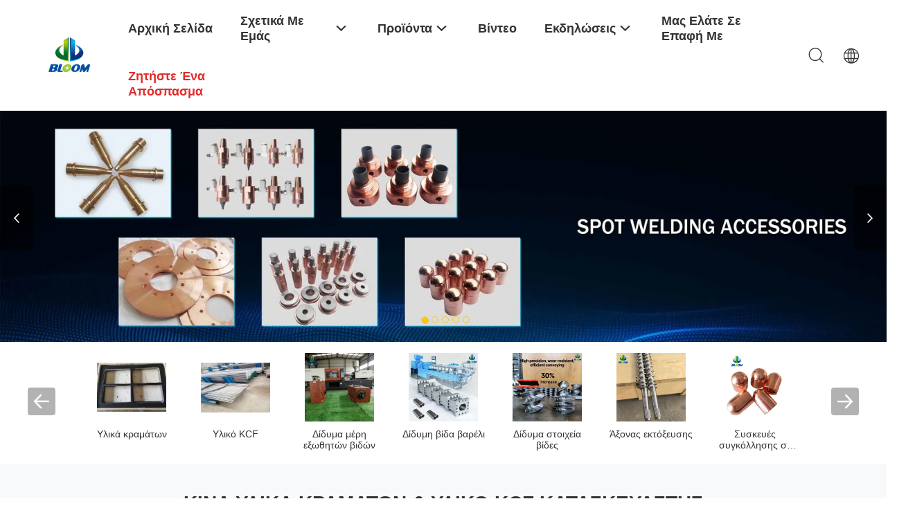

--- FILE ---
content_type: text/html
request_url: https://greek.materialalloy.com/
body_size: 48357
content:
<!DOCTYPE html>
<html lang="el">
<head>
	<meta charset="utf-8">
	<meta http-equiv="X-UA-Compatible" content="IE=edge">
	<meta name="viewport" content="width=device-width, initial-scale=1.0, maximum-scale=5.1, minimum-scale=1">
    <title>Ποιότητα Υλικά κραμάτων & Υλικό KCF εργοστάσιο από την Κίνα</title>
    <meta name="keywords" content="Ποιότητα Υλικά κραμάτων, Υλικό KCF εργοστάσιο, Υλικά κραμάτων Κατασκευαστής, Υλικό KCF από την Κίνα" />
    <meta name="description" content="Κίνα κορυφαίος προμηθευτής Υλικά κραμάτων και Υλικό KCF, BLOOM(suzhou) Materials Co.,Ltd είναι Υλικό KCF εργοστάσιο." />
    <link rel='preload'
					  href=/photo/materialalloy/sitetpl/style/common.css?ver=1747967559 as='style'><link type='text/css' rel='stylesheet'
					  href=/photo/materialalloy/sitetpl/style/common.css?ver=1747967559 media='all'><meta property="og:title" content="Ποιότητα Υλικά κραμάτων & Υλικό KCF εργοστάσιο από την Κίνα" />
<meta property="og:description" content="Κίνα κορυφαίος προμηθευτής Υλικά κραμάτων και Υλικό KCF, BLOOM(suzhou) Materials Co.,Ltd είναι Υλικό KCF εργοστάσιο." />
<meta property="og:type" content="website" />
<meta property="og:site_name" content="BLOOM(suzhou) Materials Co.,Ltd" />
<meta property="og:url" content="https://greek.materialalloy.com/" />
<meta property="og:image" content="https://greek.materialalloy.com/photo/cl202855823-bloom_suzhou_materials_co_ltd.jpg" />
<link rel="canonical" href="https://greek.materialalloy.com/" />
<link rel="alternate" href="https://m.greek.materialalloy.com/" media="only screen and (max-width: 640px)" />
<link hreflang="en" rel="alternate" href="https://www.materialalloy.com/" />
<link hreflang="fr" rel="alternate" href="https://french.materialalloy.com/" />
<link hreflang="de" rel="alternate" href="https://german.materialalloy.com/" />
<link hreflang="it" rel="alternate" href="https://italian.materialalloy.com/" />
<link hreflang="ru" rel="alternate" href="https://russian.materialalloy.com/" />
<link hreflang="es" rel="alternate" href="https://spanish.materialalloy.com/" />
<link hreflang="pt" rel="alternate" href="https://portuguese.materialalloy.com/" />
<link hreflang="nl" rel="alternate" href="https://dutch.materialalloy.com/" />
<link hreflang="el" rel="alternate" href="https://greek.materialalloy.com/" />
<link hreflang="ja" rel="alternate" href="https://japanese.materialalloy.com/" />
<link hreflang="ko" rel="alternate" href="https://korean.materialalloy.com/" />
<link hreflang="ar" rel="alternate" href="https://arabic.materialalloy.com/" />
<link hreflang="hi" rel="alternate" href="https://hindi.materialalloy.com/" />
<link hreflang="tr" rel="alternate" href="https://turkish.materialalloy.com/" />
<link hreflang="vi" rel="alternate" href="https://vietnamese.materialalloy.com/" />
<link hreflang="th" rel="alternate" href="https://thai.materialalloy.com/" />
<link hreflang="x-default" rel="alternate" href="https://www.materialalloy.com/" />
<link rel="stylesheet" type="text/css" href="/js/guidefirstcommon.css" />
<style type="text/css">
/*<![CDATA[*/
.consent__cookie {position: fixed;top: 0;left: 0;width: 100%;height: 0%;z-index: 100000;}.consent__cookie_bg {position: fixed;top: 0;left: 0;width: 100%;height: 100%;background: #000;opacity: .6;display: none }.consent__cookie_rel {position: fixed;bottom:0;left: 0;width: 100%;background: #fff;display: -webkit-box;display: -ms-flexbox;display: flex;flex-wrap: wrap;padding: 24px 80px;-webkit-box-sizing: border-box;box-sizing: border-box;-webkit-box-pack: justify;-ms-flex-pack: justify;justify-content: space-between;-webkit-transition: all ease-in-out .3s;transition: all ease-in-out .3s }.consent__close {position: absolute;top: 20px;right: 20px;cursor: pointer }.consent__close svg {fill: #777 }.consent__close:hover svg {fill: #000 }.consent__cookie_box {flex: 1;word-break: break-word;}.consent__warm {color: #777;font-size: 16px;margin-bottom: 12px;line-height: 19px }.consent__title {color: #333;font-size: 20px;font-weight: 600;margin-bottom: 12px;line-height: 23px }.consent__itxt {color: #333;font-size: 14px;margin-bottom: 12px;display: -webkit-box;display: -ms-flexbox;display: flex;-webkit-box-align: center;-ms-flex-align: center;align-items: center }.consent__itxt i {display: -webkit-inline-box;display: -ms-inline-flexbox;display: inline-flex;width: 28px;height: 28px;border-radius: 50%;background: #e0f9e9;margin-right: 8px;-webkit-box-align: center;-ms-flex-align: center;align-items: center;-webkit-box-pack: center;-ms-flex-pack: center;justify-content: center }.consent__itxt svg {fill: #3ca860 }.consent__txt {color: #a6a6a6;font-size: 14px;margin-bottom: 8px;line-height: 17px }.consent__btns {display: -webkit-box;display: -ms-flexbox;display: flex;-webkit-box-orient: vertical;-webkit-box-direction: normal;-ms-flex-direction: column;flex-direction: column;-webkit-box-pack: center;-ms-flex-pack: center;justify-content: center;flex-shrink: 0;}.consent__btn {width: 280px;height: 40px;line-height: 40px;text-align: center;background: #3ca860;color: #fff;border-radius: 4px;margin: 8px 0;-webkit-box-sizing: border-box;box-sizing: border-box;cursor: pointer;font-size:14px}.consent__btn:hover {background: #00823b }.consent__btn.empty {color: #3ca860;border: 1px solid #3ca860;background: #fff }.consent__btn.empty:hover {background: #3ca860;color: #fff }.open .consent__cookie_bg {display: block }.open .consent__cookie_rel {bottom: 0 }@media (max-width: 760px) {.consent__btns {width: 100%;align-items: center;}.consent__cookie_rel {padding: 20px 24px }}.consent__cookie.open {display: block;}.consent__cookie {display: none;}
/*]]>*/
</style>
<style type="text/css">
/*<![CDATA[*/
@media only screen and (max-width:640px){.contact_now_dialog .content-wrap .desc{background-image:url(/images/cta_images/bg_s.png) !important}}.contact_now_dialog .content-wrap .content-wrap_header .cta-close{background-image:url(/images/cta_images/sprite.png) !important}.contact_now_dialog .content-wrap .desc{background-image:url(/images/cta_images/bg_l.png) !important}.contact_now_dialog .content-wrap .cta-btn i{background-image:url(/images/cta_images/sprite.png) !important}.contact_now_dialog .content-wrap .head-tip img{content:url(/images/cta_images/cta_contact_now.png) !important}.cusim{background-image:url(/images/imicon/im.svg) !important}.cuswa{background-image:url(/images/imicon/wa.png) !important}.cusall{background-image:url(/images/imicon/allchat.svg) !important}
/*]]>*/
</style>
<script type="text/javascript" src="/js/guidefirstcommon.js"></script>
<script type="text/javascript">
/*<![CDATA[*/
window.isvideotpl = 0;window.detailurl = '';
var colorUrl = '';var isShowGuide = 2;var showGuideColor = 0;var im_appid = 10003;var im_msg="Good day, what product are you looking for?";

var cta_cid = 38140;var use_defaulProductInfo = 0;var cta_pid = 0;var test_company = 0;var webim_domain = '';var company_type = 0;var cta_equipment = 'pc'; var setcookie = 'setwebimCookie(0,0,0)'; var whatsapplink = "https://wa.me/8613914912658?text=Hi%2C+BLOOM%28suzhou%29+Materials+Co.%2CLtd%2C+I%27m+interested+in+your+products."; function insertMeta(){var str = '<meta name="mobile-web-app-capable" content="yes" /><meta name="viewport" content="width=device-width, initial-scale=1.0" />';document.head.insertAdjacentHTML('beforeend',str);} var element = document.querySelector('a.footer_webim_a[href="/webim/webim_tab.html"]');if (element) {element.parentNode.removeChild(element);}

var colorUrl = '';
var aisearch = 0;
var selfUrl = '';
window.playerReportUrl='/vod/view_count/report';
var query_string = ["index","index"];
var g_tp = '';
var customtplcolor = 99703;
var str_chat = 'Τσάτ';
				var str_call_now = 'Τηλεφώνησε τώρα.';
var str_chat_now = 'Μιλήστε τώρα.';
var str_contact1 = 'Βρείτε την καλύτερη τιμή';var str_chat_lang='greek';var str_contact2 = 'Πάρτε την τιμή';var str_contact2 = 'Η καλύτερη τιμή';var str_contact = 'ΕΠΙΚΟΙΝΩΝΙΑ';
window.predomainsub = "";
/*]]>*/
</script>
</head>
<body>
<img src="/logo.gif" style="display:none" alt="logo"/>
<a style="display: none!important;" title="BLOOM(suzhou) Materials Co.,Ltd" class="float-inquiry" href="/contactnow.html" onclick='setinquiryCookie("{\"showproduct\":0,\"pid\":0,\"name\":\"\",\"source_url\":\"\",\"picurl\":\"\",\"propertyDetail\":[],\"username\":\"Mrs. Kara Liu\",\"viewTime\":\"\\u03a4\\u03b5\\u03bb\\u03b5\\u03c5\\u03c4\\u03b1\\u03af\\u03b1 \\u0395\\u03af\\u03c3\\u03bf\\u03b4\\u03bf\\u03c2 : 0 \\u03ce\\u03c1\\u03b5\\u03c2 15 minuts \\u03c0\\u03c1\\u03b9\\u03bd\",\"subject\":\"\\u03a0\\u03b1\\u03c1\\u03b1\\u03ba\\u03b1\\u03bb\\u03bf\\u03cd\\u03bc\\u03b5 \\u03bd\\u03b1 \\u03bc\\u03b1\\u03c2 \\u03c0\\u03b1\\u03c1\\u03ac\\u03b8\\u03b5\\u03c3\\u03b7\",\"countrycode\":\"US\"}");'></a>
<script>
var originProductInfo = '';
var originProductInfo = {"showproduct":1,"pid":"51235998","name":"\u0391\u03bd\u03b1\u03bd\u03ad\u03c9\u03c3\u03b7 \u03c4\u03b7\u03c2 \u03c0\u03bb\u03b1\u03c3\u03c4\u03b9\u03ba\u03ae\u03c2 \u03b5\u03be\u03ac\u03bd\u03c4\u03bb\u03b7\u03c3\u03b7\u03c2 \u03bc\u03b5 \u03b2\u03b9\u03bd\u03c4\u03b5\u03bf\u03bc\u03b5\u03c4\u03b1\u03bb\u03bb\u03b9\u03ba\u03ae \u03b2\u03af\u03b4\u03b1 \u03b2\u03b1\u03c1\u03ad\u03bb\u03b9 \u03bc\u03b5 \u03b5\u03c0\u03ad\u03bd\u03b4\u03c5\u03c3\u03b7 \u03b3\u03b9\u03b1 Masterbatch \u03b3\u03c1\u03b1\u03bc\u03bc\u03ae \u03c0\u03b1\u03c1\u03b1\u03b3\u03c9\u03b3\u03ae\u03c2","source_url":"\/sale-51235998-renovation-of-plastic-extrusion-with-bimetallic-screw-barrel-with-liner-for-masterbatch-production-l.html","picurl":"\/photo\/pd200371874-renovation_of_plastic_extrusion_with_bimetallic_screw_barrel_with_liner_for_masterbatch_production_line.jpg","propertyDetail":[["\u03a7\u03b1\u03c1\u03b1\u03ba\u03c4\u03b7\u03c1\u03b9\u03c3\u03c4\u03b9\u03ba\u03ac \u03c4\u03bf\u03c5 \u03c0\u03c1\u03bf\u03ca\u03cc\u03bd\u03c4\u03bf\u03c2","\u0391\u03bd\u03c4\u03bf\u03c7\u03ae \u03c3\u03c4\u03b7\u03bd \u03c6\u03b8\u03bf\u03c1\u03ac, \u03b1\u03bd\u03c4\u03bf\u03c7\u03ae \u03c3\u03c4\u03b7 \u03b4\u03b9\u03ac\u03b2\u03c1\u03c9\u03c3\u03b7, \u03c0\u03c1\u03bf\u03c3\u03b1\u03c1\u03bc\u03bf\u03c3\u03bc\u03ad\u03bd\u03bf\u03c2 \u03c4\u03cd\u03c0\u03bf\u03c2"],["\u0391\u03bd\u03c4\u03af\u03c3\u03c4\u03b1\u03c3\u03b7 \u03b8\u03b5\u03c1\u03bc\u03bf\u03ba\u03c1\u03b1\u03c3\u03af\u03b1\u03c2","\u038c\u03c1\u03b9\u03bf 600\u2103 \u03b8\u03b5\u03c1\u03bc\u03bf\u03ba\u03c1\u03b1\u03c3\u03af\u03b1\u03c2"],["\u03a0\u03ac\u03c7\u03bf\u03c2 \u03c3\u03c4\u03c1\u03ce\u03bc\u03b1\u03c4\u03bf\u03c2 \u03ba\u03c1\u03b1\u03bc\u03ac\u03c4\u03c9\u03bd","\u22671.8mm"],["\u03a3\u03ba\u03bb\u03b7\u03c1\u03cc\u03c4\u03b7\u03c4\u03b1 \u03c3\u03c4\u03c1\u03ce\u03bc\u03b1\u03c4\u03bf\u03c2 \u03ba\u03c1\u03b1\u03bc\u03ac\u03c4\u03c9\u03bd","HRC\u226557"]],"company_name":null,"picurl_c":"\/photo\/pc200371874-renovation_of_plastic_extrusion_with_bimetallic_screw_barrel_with_liner_for_masterbatch_production_line.jpg","price":"\u0394\u03b9\u03b1\u03c0\u03c1\u03b1\u03b3\u03bc\u03b1\u03c4\u03b5\u03cd\u03c3\u03b9\u03bc\u03b1","username":"Joy","viewTime":"\u03a4\u03b5\u03bb\u03b5\u03c5\u03c4\u03b1\u03af\u03b1 \u0395\u03af\u03c3\u03bf\u03b4\u03bf\u03c2 : 0 \u03ce\u03c1\u03b5\u03c2 15 minuts \u03c0\u03c1\u03b9\u03bd","subject":"\u0395\u03bd\u03b4\u03b9\u03b1\u03c6\u03ad\u03c1\u03bf\u03bc\u03b1\u03b9 \u03b3\u03b9\u03b1 \u03c3\u03b1\u03c2 \u0391\u03bd\u03b1\u03bd\u03ad\u03c9\u03c3\u03b7 \u03c4\u03b7\u03c2 \u03c0\u03bb\u03b1\u03c3\u03c4\u03b9\u03ba\u03ae\u03c2 \u03b5\u03be\u03ac\u03bd\u03c4\u03bb\u03b7\u03c3\u03b7\u03c2 \u03bc\u03b5 \u03b2\u03b9\u03bd\u03c4\u03b5\u03bf\u03bc\u03b5\u03c4\u03b1\u03bb\u03bb\u03b9\u03ba\u03ae \u03b2\u03af\u03b4\u03b1 \u03b2\u03b1\u03c1\u03ad\u03bb\u03b9 \u03bc\u03b5 \u03b5\u03c0\u03ad\u03bd\u03b4\u03c5\u03c3\u03b7 \u03b3\u03b9\u03b1 Masterbatch \u03b3\u03c1\u03b1\u03bc\u03bc\u03ae \u03c0\u03b1\u03c1\u03b1\u03b3\u03c9\u03b3\u03ae\u03c2","countrycode":"US"};
var save_url = "/contactsave.html";
var update_url = "/updateinquiry.html";
var productInfo = {};
var defaulProductInfo = {};
var myDate = new Date();
var curDate = myDate.getFullYear()+'-'+(parseInt(myDate.getMonth())+1)+'-'+myDate.getDate();
var message = '';
var default_pop = 1;
var leaveMessageDialog = document.getElementsByClassName('leave-message-dialog')[0]; // 获取弹层
var _$$ = function (dom) {
    return document.querySelectorAll(dom);
};
resInfo = originProductInfo;
resInfo['name'] = resInfo['name'] || '';
defaulProductInfo.pid = resInfo['pid'];
defaulProductInfo.productName = resInfo['name'] ?? '';
defaulProductInfo.productInfo = resInfo['propertyDetail'];
defaulProductInfo.productImg = resInfo['picurl_c'];
defaulProductInfo.subject = resInfo['subject'] ?? '';
defaulProductInfo.productImgAlt = resInfo['name'] ?? '';
var inquirypopup_tmp = 1;
var message = 'Αγαπητός,'+'\r\n'+"Ik ben geïnteresseerd"+' '+trim(resInfo['name'])+", θα μπορούσατε να μου στείλετε περισσότερες λεπτομέρειες όπως τύπος, μέγεθος, MOQ, υλικό κ.λπ."+'\r\n'+"Ευχαριστώ!"+'\r\n'+"Wachten op je antwoord.";
var message_1 = 'Αγαπητός,'+'\r\n'+"Ik ben geïnteresseerd"+' '+trim(resInfo['name'])+", θα μπορούσατε να μου στείλετε περισσότερες λεπτομέρειες όπως τύπος, μέγεθος, MOQ, υλικό κ.λπ."+'\r\n'+"Ευχαριστώ!"+'\r\n'+"Wachten op je antwoord.";
var message_2 = 'Γεια,'+'\r\n'+"Ψάχνω για"+' '+trim(resInfo['name'])+", στείλτε μου την τιμή, τις προδιαγραφές και την εικόνα."+'\r\n'+"Η γρήγορη απάντησή σας θα εκτιμηθεί ιδιαίτερα."+'\r\n'+"Μη διστάσετε να επικοινωνήσετε μαζί μου για περισσότερες πληροφορίες."+'\r\n'+"Ευχαριστώ πολύ.";
var message_3 = 'Γεια,'+'\r\n'+trim(resInfo['name'])+' '+"ανταποκρίνεται στις προσδοκίες μου."+'\r\n'+"Δώστε μου την καλύτερη τιμή και μερικές άλλες πληροφορίες για το προϊόν."+'\r\n'+"Μη διστάσετε να επικοινωνήσετε μαζί μου μέσω του ταχυδρομείου μου."+'\r\n'+"Ευχαριστώ πολύ.";

var message_4 = 'Αγαπητός,'+'\r\n'+"Ποια είναι η τιμή FOB στο δικό σας"+' '+trim(resInfo['name'])+'?'+'\r\n'+"Ποιο είναι το πλησιέστερο όνομα θύρας;"+'\r\n'+"Απαντήστε μου το συντομότερο δυνατό, θα ήταν καλύτερα να μοιραστείτε περισσότερες πληροφορίες."+'\r\n'+"Χαιρετισμοί!";
var message_5 = 'Γεια σου,'+'\r\n'+"Με ενδιαφέρει πολύ"+' '+trim(resInfo['name'])+'.'+'\r\n'+"Παρακαλώ στείλτε μου τα στοιχεία του προϊόντος σας."+'\r\n'+"Ανυπομονώ για τη γρήγορη απάντησή σας."+'\r\n'+"Μη διστάσετε να επικοινωνήσετε μαζί μου μέσω ταχυδρομείου."+'\r\n'+"Χαιρετισμοί!";

var message_6 = 'Αγαπητός,'+'\r\n'+"Δώστε μας πληροφορίες για το δικό σας"+' '+trim(resInfo['name'])+", όπως τύπος, μέγεθος, υλικό και φυσικά η καλύτερη τιμή."+'\r\n'+"Ανυπομονώ για τη γρήγορη απάντησή σας."+'\r\n'+"Σας ευχαριστούμε!";
var message_7 = 'Αγαπητός,'+'\r\n'+"Μπορείτε να προμηθευτείτε"+' '+trim(resInfo['name'])+" για εμάς?"+'\r\n'+"Πρώτα θέλουμε τιμοκατάλογο και μερικές λεπτομέρειες προϊόντος."+'\r\n'+"Ελπίζω να λάβω απάντηση το συντομότερο δυνατόν και προσβλέπω στη συνεργασία."+'\r\n'+"Ευχαριστώ πολύ.";
var message_8 = 'γεια,'+'\r\n'+"Ψάχνω για"+' '+trim(resInfo['name'])+", παρακαλώ δώστε μου πιο λεπτομερείς πληροφορίες για το προϊόν."+'\r\n'+"Ανυπομονώ για την απάντησή σου."+'\r\n'+"Σας ευχαριστούμε!";
var message_9 = 'Γεια,'+'\r\n'+"Τα δικα σου"+' '+trim(resInfo['name'])+" πληροί τις απαιτήσεις μου πολύ καλά."+'\r\n'+"Παρακαλώ στείλτε μου την τιμή, τις προδιαγραφές και παρόμοιο μοντέλο θα είναι εντάξει."+'\r\n'+"Μη διστάσετε να συνομιλήσετε μαζί μου."+'\r\n'+"Ευχαριστώ!";
var message_10 = 'Αγαπητός,'+'\r\n'+"Θέλω να μάθω περισσότερα για τις λεπτομέρειες και την αναφορά"+' '+trim(resInfo['name'])+'.'+'\r\n'+"Μη διστάσετε να επικοινωνήσετε μαζί μου."+'\r\n'+"Χαιρετισμοί!";

var r = getRandom(1,10);

defaulProductInfo.message = eval("message_"+r);
    defaulProductInfo.message = eval("message_"+r);
        var mytAjax = {

    post: function(url, data, fn) {
        var xhr = new XMLHttpRequest();
        xhr.open("POST", url, true);
        xhr.setRequestHeader("Content-Type", "application/x-www-form-urlencoded;charset=UTF-8");
        xhr.setRequestHeader("X-Requested-With", "XMLHttpRequest");
        xhr.setRequestHeader('Content-Type','text/plain;charset=UTF-8');
        xhr.onreadystatechange = function() {
            if(xhr.readyState == 4 && (xhr.status == 200 || xhr.status == 304)) {
                fn.call(this, xhr.responseText);
            }
        };
        xhr.send(data);
    },

    postform: function(url, data, fn) {
        var xhr = new XMLHttpRequest();
        xhr.open("POST", url, true);
        xhr.setRequestHeader("X-Requested-With", "XMLHttpRequest");
        xhr.onreadystatechange = function() {
            if(xhr.readyState == 4 && (xhr.status == 200 || xhr.status == 304)) {
                fn.call(this, xhr.responseText);
            }
        };
        xhr.send(data);
    }
};
/*window.onload = function(){
    leaveMessageDialog = document.getElementsByClassName('leave-message-dialog')[0];
    if (window.localStorage.recordDialogStatus=='undefined' || (window.localStorage.recordDialogStatus!='undefined' && window.localStorage.recordDialogStatus != curDate)) {
        setTimeout(function(){
            if(parseInt(inquirypopup_tmp%10) == 1){
                creatDialog(defaulProductInfo, 1);
            }
        }, 6000);
    }
};*/
function trim(str)
{
    str = str.replace(/(^\s*)/g,"");
    return str.replace(/(\s*$)/g,"");
};
function getRandom(m,n){
    var num = Math.floor(Math.random()*(m - n) + n);
    return num;
};
function strBtn(param) {

    var starattextarea = document.getElementById("textareamessage").value.length;
    var email = document.getElementById("startEmail").value;

    var default_tip = document.querySelectorAll(".watermark_container").length;
    if (20 < starattextarea && starattextarea < 3000) {
        if(default_tip>0){
            document.getElementById("textareamessage1").parentNode.parentNode.nextElementSibling.style.display = "none";
        }else{
            document.getElementById("textareamessage1").parentNode.nextElementSibling.style.display = "none";
        }

    } else {
        if(default_tip>0){
            document.getElementById("textareamessage1").parentNode.parentNode.nextElementSibling.style.display = "block";
        }else{
            document.getElementById("textareamessage1").parentNode.nextElementSibling.style.display = "block";
        }

        return;
    }

    // var re = /^([a-zA-Z0-9_-])+@([a-zA-Z0-9_-])+\.([a-zA-Z0-9_-])+/i;/*邮箱不区分大小写*/
    var re = /^[a-zA-Z0-9][\w-]*(\.?[\w-]+)*@[a-zA-Z0-9-]+(\.[a-zA-Z0-9]+)+$/i;
    if (!re.test(email)) {
        document.getElementById("startEmail").nextElementSibling.style.display = "block";
        return;
    } else {
        document.getElementById("startEmail").nextElementSibling.style.display = "none";
    }

    var subject = document.getElementById("pop_subject").value;
    var pid = document.getElementById("pop_pid").value;
    var message = document.getElementById("textareamessage").value;
    var sender_email = document.getElementById("startEmail").value;
    var tel = '';
    if (document.getElementById("tel0") != undefined && document.getElementById("tel0") != '')
        tel = document.getElementById("tel0").value;
    var form_serialize = '&tel='+tel;

    form_serialize = form_serialize.replace(/\+/g, "%2B");
    mytAjax.post(save_url,"pid="+pid+"&subject="+subject+"&email="+sender_email+"&message="+(message)+form_serialize,function(res){
        var mes = JSON.parse(res);
        if(mes.status == 200){
            var iid = mes.iid;
            document.getElementById("pop_iid").value = iid;
            document.getElementById("pop_uuid").value = mes.uuid;

            if(typeof gtag_report_conversion === "function"){
                gtag_report_conversion();//执行统计js代码
            }
            if(typeof fbq === "function"){
                fbq('track','Purchase');//执行统计js代码
            }
        }
    });
    for (var index = 0; index < document.querySelectorAll(".dialog-content-pql").length; index++) {
        document.querySelectorAll(".dialog-content-pql")[index].style.display = "none";
    };
    $('#idphonepql').val(tel);
    document.getElementById("dialog-content-pql-id").style.display = "block";
    ;
};
function twoBtnOk(param) {

    var selectgender = document.getElementById("Mr").innerHTML;
    var iid = document.getElementById("pop_iid").value;
    var sendername = document.getElementById("idnamepql").value;
    var senderphone = document.getElementById("idphonepql").value;
    var sendercname = document.getElementById("idcompanypql").value;
    var uuid = document.getElementById("pop_uuid").value;
    var gender = 2;
    if(selectgender == 'Mr.') gender = 0;
    if(selectgender == 'Mrs.') gender = 1;
    var pid = document.getElementById("pop_pid").value;
    var form_serialize = '';

        form_serialize = form_serialize.replace(/\+/g, "%2B");

    mytAjax.post(update_url,"iid="+iid+"&gender="+gender+"&uuid="+uuid+"&name="+(sendername)+"&tel="+(senderphone)+"&company="+(sendercname)+form_serialize,function(res){});

    for (var index = 0; index < document.querySelectorAll(".dialog-content-pql").length; index++) {
        document.querySelectorAll(".dialog-content-pql")[index].style.display = "none";
    };
    document.getElementById("dialog-content-pql-ok").style.display = "block";

};
function toCheckMust(name) {
    $('#'+name+'error').hide();
}
function handClidk(param) {
    var starattextarea = document.getElementById("textareamessage1").value.length;
    var email = document.getElementById("startEmail1").value;
    var default_tip = document.querySelectorAll(".watermark_container").length;
    if (20 < starattextarea && starattextarea < 3000) {
        if(default_tip>0){
            document.getElementById("textareamessage1").parentNode.parentNode.nextElementSibling.style.display = "none";
        }else{
            document.getElementById("textareamessage1").parentNode.nextElementSibling.style.display = "none";
        }

    } else {
        if(default_tip>0){
            document.getElementById("textareamessage1").parentNode.parentNode.nextElementSibling.style.display = "block";
        }else{
            document.getElementById("textareamessage1").parentNode.nextElementSibling.style.display = "block";
        }

        return;
    }

    // var re = /^([a-zA-Z0-9_-])+@([a-zA-Z0-9_-])+\.([a-zA-Z0-9_-])+/i;
    var re = /^[a-zA-Z0-9][\w-]*(\.?[\w-]+)*@[a-zA-Z0-9-]+(\.[a-zA-Z0-9]+)+$/i;
    if (!re.test(email)) {
        document.getElementById("startEmail1").nextElementSibling.style.display = "block";
        return;
    } else {
        document.getElementById("startEmail1").nextElementSibling.style.display = "none";
    }

    var subject = document.getElementById("pop_subject").value;
    var pid = document.getElementById("pop_pid").value;
    var message = document.getElementById("textareamessage1").value;
    var sender_email = document.getElementById("startEmail1").value;
    var form_serialize = tel = '';
    if (document.getElementById("tel1") != undefined && document.getElementById("tel1") != '')
        tel = document.getElementById("tel1").value;
        mytAjax.post(save_url,"email="+sender_email+"&tel="+tel+"&pid="+pid+"&message="+message+"&subject="+subject+form_serialize,function(res){

        var mes = JSON.parse(res);
        if(mes.status == 200){
            var iid = mes.iid;
            document.getElementById("pop_iid").value = iid;
            document.getElementById("pop_uuid").value = mes.uuid;
            if(typeof gtag_report_conversion === "function"){
                gtag_report_conversion();//执行统计js代码
            }
        }

    });
    for (var index = 0; index < document.querySelectorAll(".dialog-content-pql").length; index++) {
        document.querySelectorAll(".dialog-content-pql")[index].style.display = "none";
    };
    $('#idphonepql').val(tel);
    document.getElementById("dialog-content-pql-id").style.display = "block";

};
window.addEventListener('load', function () {
    $('.checkbox-wrap label').each(function(){
        if($(this).find('input').prop('checked')){
            $(this).addClass('on')
        }else {
            $(this).removeClass('on')
        }
    })
    $(document).on('click', '.checkbox-wrap label' , function(ev){
        if (ev.target.tagName.toUpperCase() != 'INPUT') {
            $(this).toggleClass('on')
        }
    })
})

function hand_video(pdata) {
    data = JSON.parse(pdata);
    productInfo.productName = data.productName;
    productInfo.productInfo = data.productInfo;
    productInfo.productImg = data.productImg;
    productInfo.subject = data.subject;

    var message = 'Αγαπητός,'+'\r\n'+"Ik ben geïnteresseerd"+' '+trim(data.productName)+", θα μπορούσατε να μου στείλετε περισσότερες λεπτομέρειες όπως τύπος, μέγεθος, ποσότητα, υλικό κ.λπ."+'\r\n'+"Ευχαριστώ!"+'\r\n'+"Wachten op je antwoord.";

    var message = 'Αγαπητός,'+'\r\n'+"Ik ben geïnteresseerd"+' '+trim(data.productName)+", θα μπορούσατε να μου στείλετε περισσότερες λεπτομέρειες όπως τύπος, μέγεθος, MOQ, υλικό κ.λπ."+'\r\n'+"Ευχαριστώ!"+'\r\n'+"Wachten op je antwoord.";
    var message_1 = 'Αγαπητός,'+'\r\n'+"Ik ben geïnteresseerd"+' '+trim(data.productName)+", θα μπορούσατε να μου στείλετε περισσότερες λεπτομέρειες όπως τύπος, μέγεθος, MOQ, υλικό κ.λπ."+'\r\n'+"Ευχαριστώ!"+'\r\n'+"Wachten op je antwoord.";
    var message_2 = 'Γεια,'+'\r\n'+"Ψάχνω για"+' '+trim(data.productName)+", στείλτε μου την τιμή, τις προδιαγραφές και την εικόνα."+'\r\n'+"Η γρήγορη απάντησή σας θα εκτιμηθεί ιδιαίτερα."+'\r\n'+"Μη διστάσετε να επικοινωνήσετε μαζί μου για περισσότερες πληροφορίες."+'\r\n'+"Ευχαριστώ πολύ.";
    var message_3 = 'Γεια,'+'\r\n'+trim(data.productName)+' '+"ανταποκρίνεται στις προσδοκίες μου."+'\r\n'+"Δώστε μου την καλύτερη τιμή και μερικές άλλες πληροφορίες για το προϊόν."+'\r\n'+"Μη διστάσετε να επικοινωνήσετε μαζί μου μέσω του ταχυδρομείου μου."+'\r\n'+"Ευχαριστώ πολύ.";

    var message_4 = 'Αγαπητός,'+'\r\n'+"Ποια είναι η τιμή FOB στο δικό σας"+' '+trim(data.productName)+'?'+'\r\n'+"Ποιο είναι το πλησιέστερο όνομα θύρας;"+'\r\n'+"Απαντήστε μου το συντομότερο δυνατό, θα ήταν καλύτερα να μοιραστείτε περισσότερες πληροφορίες."+'\r\n'+"Χαιρετισμοί!";
    var message_5 = 'Γεια σου,'+'\r\n'+"Με ενδιαφέρει πολύ"+' '+trim(data.productName)+'.'+'\r\n'+"Παρακαλώ στείλτε μου τα στοιχεία του προϊόντος σας."+'\r\n'+"Ανυπομονώ για τη γρήγορη απάντησή σας."+'\r\n'+"Μη διστάσετε να επικοινωνήσετε μαζί μου μέσω ταχυδρομείου."+'\r\n'+"Χαιρετισμοί!";

    var message_6 = 'Αγαπητός,'+'\r\n'+"Δώστε μας πληροφορίες για το δικό σας"+' '+trim(data.productName)+", όπως τύπος, μέγεθος, υλικό και φυσικά η καλύτερη τιμή."+'\r\n'+"Ανυπομονώ για τη γρήγορη απάντησή σας."+'\r\n'+"Σας ευχαριστούμε!";
    var message_7 = 'Αγαπητός,'+'\r\n'+"Μπορείτε να προμηθευτείτε"+' '+trim(data.productName)+" για εμάς?"+'\r\n'+"Πρώτα θέλουμε τιμοκατάλογο και μερικές λεπτομέρειες προϊόντος."+'\r\n'+"Ελπίζω να λάβω απάντηση το συντομότερο δυνατόν και προσβλέπω στη συνεργασία."+'\r\n'+"Ευχαριστώ πολύ.";
    var message_8 = 'γεια,'+'\r\n'+"Ψάχνω για"+' '+trim(data.productName)+", παρακαλώ δώστε μου πιο λεπτομερείς πληροφορίες για το προϊόν."+'\r\n'+"Ανυπομονώ για την απάντησή σου."+'\r\n'+"Σας ευχαριστούμε!";
    var message_9 = 'Γεια,'+'\r\n'+"Τα δικα σου"+' '+trim(data.productName)+" πληροί τις απαιτήσεις μου πολύ καλά."+'\r\n'+"Παρακαλώ στείλτε μου την τιμή, τις προδιαγραφές και παρόμοιο μοντέλο θα είναι εντάξει."+'\r\n'+"Μη διστάσετε να συνομιλήσετε μαζί μου."+'\r\n'+"Ευχαριστώ!";
    var message_10 = 'Αγαπητός,'+'\r\n'+"Θέλω να μάθω περισσότερα για τις λεπτομέρειες και την αναφορά"+' '+trim(data.productName)+'.'+'\r\n'+"Μη διστάσετε να επικοινωνήσετε μαζί μου."+'\r\n'+"Χαιρετισμοί!";

    var r = getRandom(1,10);

    productInfo.message = eval("message_"+r);
            if(parseInt(inquirypopup_tmp/10) == 1){
        productInfo.message = "";
    }
    productInfo.pid = data.pid;
    creatDialog(productInfo, 2);
};

function handDialog(pdata) {
    data = JSON.parse(pdata);
    productInfo.productName = data.productName;
    productInfo.productInfo = data.productInfo;
    productInfo.productImg = data.productImg;
    productInfo.subject = data.subject;

    var message = 'Αγαπητός,'+'\r\n'+"Ik ben geïnteresseerd"+' '+trim(data.productName)+", θα μπορούσατε να μου στείλετε περισσότερες λεπτομέρειες όπως τύπος, μέγεθος, ποσότητα, υλικό κ.λπ."+'\r\n'+"Ευχαριστώ!"+'\r\n'+"Wachten op je antwoord.";

    var message = 'Αγαπητός,'+'\r\n'+"Ik ben geïnteresseerd"+' '+trim(data.productName)+", θα μπορούσατε να μου στείλετε περισσότερες λεπτομέρειες όπως τύπος, μέγεθος, MOQ, υλικό κ.λπ."+'\r\n'+"Ευχαριστώ!"+'\r\n'+"Wachten op je antwoord.";
    var message_1 = 'Αγαπητός,'+'\r\n'+"Ik ben geïnteresseerd"+' '+trim(data.productName)+", θα μπορούσατε να μου στείλετε περισσότερες λεπτομέρειες όπως τύπος, μέγεθος, MOQ, υλικό κ.λπ."+'\r\n'+"Ευχαριστώ!"+'\r\n'+"Wachten op je antwoord.";
    var message_2 = 'Γεια,'+'\r\n'+"Ψάχνω για"+' '+trim(data.productName)+", στείλτε μου την τιμή, τις προδιαγραφές και την εικόνα."+'\r\n'+"Η γρήγορη απάντησή σας θα εκτιμηθεί ιδιαίτερα."+'\r\n'+"Μη διστάσετε να επικοινωνήσετε μαζί μου για περισσότερες πληροφορίες."+'\r\n'+"Ευχαριστώ πολύ.";
    var message_3 = 'Γεια,'+'\r\n'+trim(data.productName)+' '+"ανταποκρίνεται στις προσδοκίες μου."+'\r\n'+"Δώστε μου την καλύτερη τιμή και μερικές άλλες πληροφορίες για το προϊόν."+'\r\n'+"Μη διστάσετε να επικοινωνήσετε μαζί μου μέσω του ταχυδρομείου μου."+'\r\n'+"Ευχαριστώ πολύ.";

    var message_4 = 'Αγαπητός,'+'\r\n'+"Ποια είναι η τιμή FOB στο δικό σας"+' '+trim(data.productName)+'?'+'\r\n'+"Ποιο είναι το πλησιέστερο όνομα θύρας;"+'\r\n'+"Απαντήστε μου το συντομότερο δυνατό, θα ήταν καλύτερα να μοιραστείτε περισσότερες πληροφορίες."+'\r\n'+"Χαιρετισμοί!";
    var message_5 = 'Γεια σου,'+'\r\n'+"Με ενδιαφέρει πολύ"+' '+trim(data.productName)+'.'+'\r\n'+"Παρακαλώ στείλτε μου τα στοιχεία του προϊόντος σας."+'\r\n'+"Ανυπομονώ για τη γρήγορη απάντησή σας."+'\r\n'+"Μη διστάσετε να επικοινωνήσετε μαζί μου μέσω ταχυδρομείου."+'\r\n'+"Χαιρετισμοί!";

    var message_6 = 'Αγαπητός,'+'\r\n'+"Δώστε μας πληροφορίες για το δικό σας"+' '+trim(data.productName)+", όπως τύπος, μέγεθος, υλικό και φυσικά η καλύτερη τιμή."+'\r\n'+"Ανυπομονώ για τη γρήγορη απάντησή σας."+'\r\n'+"Σας ευχαριστούμε!";
    var message_7 = 'Αγαπητός,'+'\r\n'+"Μπορείτε να προμηθευτείτε"+' '+trim(data.productName)+" για εμάς?"+'\r\n'+"Πρώτα θέλουμε τιμοκατάλογο και μερικές λεπτομέρειες προϊόντος."+'\r\n'+"Ελπίζω να λάβω απάντηση το συντομότερο δυνατόν και προσβλέπω στη συνεργασία."+'\r\n'+"Ευχαριστώ πολύ.";
    var message_8 = 'γεια,'+'\r\n'+"Ψάχνω για"+' '+trim(data.productName)+", παρακαλώ δώστε μου πιο λεπτομερείς πληροφορίες για το προϊόν."+'\r\n'+"Ανυπομονώ για την απάντησή σου."+'\r\n'+"Σας ευχαριστούμε!";
    var message_9 = 'Γεια,'+'\r\n'+"Τα δικα σου"+' '+trim(data.productName)+" πληροί τις απαιτήσεις μου πολύ καλά."+'\r\n'+"Παρακαλώ στείλτε μου την τιμή, τις προδιαγραφές και παρόμοιο μοντέλο θα είναι εντάξει."+'\r\n'+"Μη διστάσετε να συνομιλήσετε μαζί μου."+'\r\n'+"Ευχαριστώ!";
    var message_10 = 'Αγαπητός,'+'\r\n'+"Θέλω να μάθω περισσότερα για τις λεπτομέρειες και την αναφορά"+' '+trim(data.productName)+'.'+'\r\n'+"Μη διστάσετε να επικοινωνήσετε μαζί μου."+'\r\n'+"Χαιρετισμοί!";

    var r = getRandom(1,10);
    productInfo.message = eval("message_"+r);
            if(parseInt(inquirypopup_tmp/10) == 1){
        productInfo.message = "";
    }
    productInfo.pid = data.pid;
    creatDialog(productInfo, 2);
};

function closepql(param) {

    leaveMessageDialog.style.display = 'none';
};

function closepql2(param) {

    for (var index = 0; index < document.querySelectorAll(".dialog-content-pql").length; index++) {
        document.querySelectorAll(".dialog-content-pql")[index].style.display = "none";
    };
    document.getElementById("dialog-content-pql-ok").style.display = "block";
};

function decodeHtmlEntities(str) {
    var tempElement = document.createElement('div');
    tempElement.innerHTML = str;
    return tempElement.textContent || tempElement.innerText || '';
}

function initProduct(productInfo,type){

    productInfo.productName = decodeHtmlEntities(productInfo.productName);
    productInfo.message = decodeHtmlEntities(productInfo.message);

    leaveMessageDialog = document.getElementsByClassName('leave-message-dialog')[0];
    leaveMessageDialog.style.display = "block";
    if(type == 3){
        var popinquiryemail = document.getElementById("popinquiryemail").value;
        _$$("#startEmail1")[0].value = popinquiryemail;
    }else{
        _$$("#startEmail1")[0].value = "";
    }
    _$$("#startEmail")[0].value = "";
    _$$("#idnamepql")[0].value = "";
    _$$("#idphonepql")[0].value = "";
    _$$("#idcompanypql")[0].value = "";

    _$$("#pop_pid")[0].value = productInfo.pid;
    _$$("#pop_subject")[0].value = productInfo.subject;
    
    if(parseInt(inquirypopup_tmp/10) == 1){
        productInfo.message = "";
    }

    _$$("#textareamessage1")[0].value = productInfo.message;
    _$$("#textareamessage")[0].value = productInfo.message;

    _$$("#dialog-content-pql-id .titlep")[0].innerHTML = productInfo.productName;
    _$$("#dialog-content-pql-id img")[0].setAttribute("src", productInfo.productImg);
    _$$("#dialog-content-pql-id img")[0].setAttribute("alt", productInfo.productImgAlt);

    _$$("#dialog-content-pql-id-hand img")[0].setAttribute("src", productInfo.productImg);
    _$$("#dialog-content-pql-id-hand img")[0].setAttribute("alt", productInfo.productImgAlt);
    _$$("#dialog-content-pql-id-hand .titlep")[0].innerHTML = productInfo.productName;

    if (productInfo.productInfo.length > 0) {
        var ul2, ul;
        ul = document.createElement("ul");
        for (var index = 0; index < productInfo.productInfo.length; index++) {
            var el = productInfo.productInfo[index];
            var li = document.createElement("li");
            var span1 = document.createElement("span");
            span1.innerHTML = el[0] + ":";
            var span2 = document.createElement("span");
            span2.innerHTML = el[1];
            li.appendChild(span1);
            li.appendChild(span2);
            ul.appendChild(li);

        }
        ul2 = ul.cloneNode(true);
        if (type === 1) {
            _$$("#dialog-content-pql-id .left")[0].replaceChild(ul, _$$("#dialog-content-pql-id .left ul")[0]);
        } else {
            _$$("#dialog-content-pql-id-hand .left")[0].replaceChild(ul2, _$$("#dialog-content-pql-id-hand .left ul")[0]);
            _$$("#dialog-content-pql-id .left")[0].replaceChild(ul, _$$("#dialog-content-pql-id .left ul")[0]);
        }
    };
    for (var index = 0; index < _$$("#dialog-content-pql-id .right ul li").length; index++) {
        _$$("#dialog-content-pql-id .right ul li")[index].addEventListener("click", function (params) {
            _$$("#dialog-content-pql-id .right #Mr")[0].innerHTML = this.innerHTML
        }, false)

    };

};
function closeInquiryCreateDialog() {
    document.getElementById("xuanpan_dialog_box_pql").style.display = "none";
};
function showInquiryCreateDialog() {
    document.getElementById("xuanpan_dialog_box_pql").style.display = "block";
};
function submitPopInquiry(){
    var message = document.getElementById("inquiry_message").value;
    var email = document.getElementById("inquiry_email").value;
    var subject = defaulProductInfo.subject;
    var pid = defaulProductInfo.pid;
    if (email === undefined) {
        showInquiryCreateDialog();
        document.getElementById("inquiry_email").style.border = "1px solid red";
        return false;
    };
    if (message === undefined) {
        showInquiryCreateDialog();
        document.getElementById("inquiry_message").style.border = "1px solid red";
        return false;
    };
    if (email.search(/^\w+((-\w+)|(\.\w+))*\@[A-Za-z0-9]+((\.|-)[A-Za-z0-9]+)*\.[A-Za-z0-9]+$/) == -1) {
        document.getElementById("inquiry_email").style.border= "1px solid red";
        showInquiryCreateDialog();
        return false;
    } else {
        document.getElementById("inquiry_email").style.border= "";
    };
    if (message.length < 20 || message.length >3000) {
        showInquiryCreateDialog();
        document.getElementById("inquiry_message").style.border = "1px solid red";
        return false;
    } else {
        document.getElementById("inquiry_message").style.border = "";
    };
    var tel = '';
    if (document.getElementById("tel") != undefined && document.getElementById("tel") != '')
        tel = document.getElementById("tel").value;

    mytAjax.post(save_url,"pid="+pid+"&subject="+subject+"&email="+email+"&message="+(message)+'&tel='+tel,function(res){
        var mes = JSON.parse(res);
        if(mes.status == 200){
            var iid = mes.iid;
            document.getElementById("pop_iid").value = iid;
            document.getElementById("pop_uuid").value = mes.uuid;

        }
    });
    initProduct(defaulProductInfo);
    for (var index = 0; index < document.querySelectorAll(".dialog-content-pql").length; index++) {
        document.querySelectorAll(".dialog-content-pql")[index].style.display = "none";
    };
    $('#idphonepql').val(tel);
    document.getElementById("dialog-content-pql-id").style.display = "block";

};

//带附件上传
function submitPopInquiryfile(email_id,message_id,check_sort,name_id,phone_id,company_id,attachments){

    if(typeof(check_sort) == 'undefined'){
        check_sort = 0;
    }
    var message = document.getElementById(message_id).value;
    var email = document.getElementById(email_id).value;
    var attachments = document.getElementById(attachments).value;
    if(typeof(name_id) !== 'undefined' && name_id != ""){
        var name  = document.getElementById(name_id).value;
    }
    if(typeof(phone_id) !== 'undefined' && phone_id != ""){
        var phone = document.getElementById(phone_id).value;
    }
    if(typeof(company_id) !== 'undefined' && company_id != ""){
        var company = document.getElementById(company_id).value;
    }
    var subject = defaulProductInfo.subject;
    var pid = defaulProductInfo.pid;

    if(check_sort == 0){
        if (email === undefined) {
            showInquiryCreateDialog();
            document.getElementById(email_id).style.border = "1px solid red";
            return false;
        };
        if (message === undefined) {
            showInquiryCreateDialog();
            document.getElementById(message_id).style.border = "1px solid red";
            return false;
        };

        if (email.search(/^\w+((-\w+)|(\.\w+))*\@[A-Za-z0-9]+((\.|-)[A-Za-z0-9]+)*\.[A-Za-z0-9]+$/) == -1) {
            document.getElementById(email_id).style.border= "1px solid red";
            showInquiryCreateDialog();
            return false;
        } else {
            document.getElementById(email_id).style.border= "";
        };
        if (message.length < 20 || message.length >3000) {
            showInquiryCreateDialog();
            document.getElementById(message_id).style.border = "1px solid red";
            return false;
        } else {
            document.getElementById(message_id).style.border = "";
        };
    }else{

        if (message === undefined) {
            showInquiryCreateDialog();
            document.getElementById(message_id).style.border = "1px solid red";
            return false;
        };

        if (email === undefined) {
            showInquiryCreateDialog();
            document.getElementById(email_id).style.border = "1px solid red";
            return false;
        };

        if (message.length < 20 || message.length >3000) {
            showInquiryCreateDialog();
            document.getElementById(message_id).style.border = "1px solid red";
            return false;
        } else {
            document.getElementById(message_id).style.border = "";
        };

        if (email.search(/^\w+((-\w+)|(\.\w+))*\@[A-Za-z0-9]+((\.|-)[A-Za-z0-9]+)*\.[A-Za-z0-9]+$/) == -1) {
            document.getElementById(email_id).style.border= "1px solid red";
            showInquiryCreateDialog();
            return false;
        } else {
            document.getElementById(email_id).style.border= "";
        };

    };

    mytAjax.post(save_url,"pid="+pid+"&subject="+subject+"&email="+email+"&message="+message+"&company="+company+"&attachments="+attachments,function(res){
        var mes = JSON.parse(res);
        if(mes.status == 200){
            var iid = mes.iid;
            document.getElementById("pop_iid").value = iid;
            document.getElementById("pop_uuid").value = mes.uuid;

            if(typeof gtag_report_conversion === "function"){
                gtag_report_conversion();//执行统计js代码
            }
            if(typeof fbq === "function"){
                fbq('track','Purchase');//执行统计js代码
            }
        }
    });
    initProduct(defaulProductInfo);

    if(name !== undefined && name != ""){
        _$$("#idnamepql")[0].value = name;
    }

    if(phone !== undefined && phone != ""){
        _$$("#idphonepql")[0].value = phone;
    }

    if(company !== undefined && company != ""){
        _$$("#idcompanypql")[0].value = company;
    }

    for (var index = 0; index < document.querySelectorAll(".dialog-content-pql").length; index++) {
        document.querySelectorAll(".dialog-content-pql")[index].style.display = "none";
    };
    document.getElementById("dialog-content-pql-id").style.display = "block";

};
function submitPopInquiryByParam(email_id,message_id,check_sort,name_id,phone_id,company_id){

    if(typeof(check_sort) == 'undefined'){
        check_sort = 0;
    }

    var senderphone = '';
    var message = document.getElementById(message_id).value;
    var email = document.getElementById(email_id).value;
    if(typeof(name_id) !== 'undefined' && name_id != ""){
        var name  = document.getElementById(name_id).value;
    }
    if(typeof(phone_id) !== 'undefined' && phone_id != ""){
        var phone = document.getElementById(phone_id).value;
        senderphone = phone;
    }
    if(typeof(company_id) !== 'undefined' && company_id != ""){
        var company = document.getElementById(company_id).value;
    }
    var subject = defaulProductInfo.subject;
    var pid = defaulProductInfo.pid;

    if(check_sort == 0){
        if (email === undefined) {
            showInquiryCreateDialog();
            document.getElementById(email_id).style.border = "1px solid red";
            return false;
        };
        if (message === undefined) {
            showInquiryCreateDialog();
            document.getElementById(message_id).style.border = "1px solid red";
            return false;
        };

        if (email.search(/^\w+((-\w+)|(\.\w+))*\@[A-Za-z0-9]+((\.|-)[A-Za-z0-9]+)*\.[A-Za-z0-9]+$/) == -1) {
            document.getElementById(email_id).style.border= "1px solid red";
            showInquiryCreateDialog();
            return false;
        } else {
            document.getElementById(email_id).style.border= "";
        };
        if (message.length < 20 || message.length >3000) {
            showInquiryCreateDialog();
            document.getElementById(message_id).style.border = "1px solid red";
            return false;
        } else {
            document.getElementById(message_id).style.border = "";
        };
    }else{

        if (message === undefined) {
            showInquiryCreateDialog();
            document.getElementById(message_id).style.border = "1px solid red";
            return false;
        };

        if (email === undefined) {
            showInquiryCreateDialog();
            document.getElementById(email_id).style.border = "1px solid red";
            return false;
        };

        if (message.length < 20 || message.length >3000) {
            showInquiryCreateDialog();
            document.getElementById(message_id).style.border = "1px solid red";
            return false;
        } else {
            document.getElementById(message_id).style.border = "";
        };

        if (email.search(/^\w+((-\w+)|(\.\w+))*\@[A-Za-z0-9]+((\.|-)[A-Za-z0-9]+)*\.[A-Za-z0-9]+$/) == -1) {
            document.getElementById(email_id).style.border= "1px solid red";
            showInquiryCreateDialog();
            return false;
        } else {
            document.getElementById(email_id).style.border= "";
        };

    };

    var productsku = "";
    if($("#product_sku").length > 0){
        productsku = $("#product_sku").html();
    }

    mytAjax.post(save_url,"tel="+senderphone+"&pid="+pid+"&subject="+subject+"&email="+email+"&message="+message+"&messagesku="+encodeURI(productsku),function(res){
        var mes = JSON.parse(res);
        if(mes.status == 200){
            var iid = mes.iid;
            document.getElementById("pop_iid").value = iid;
            document.getElementById("pop_uuid").value = mes.uuid;

            if(typeof gtag_report_conversion === "function"){
                gtag_report_conversion();//执行统计js代码
            }
            if(typeof fbq === "function"){
                fbq('track','Purchase');//执行统计js代码
            }
        }
    });
    initProduct(defaulProductInfo);

    if(name !== undefined && name != ""){
        _$$("#idnamepql")[0].value = name;
    }

    if(phone !== undefined && phone != ""){
        _$$("#idphonepql")[0].value = phone;
    }

    if(company !== undefined && company != ""){
        _$$("#idcompanypql")[0].value = company;
    }

    for (var index = 0; index < document.querySelectorAll(".dialog-content-pql").length; index++) {
        document.querySelectorAll(".dialog-content-pql")[index].style.display = "none";

    };
    document.getElementById("dialog-content-pql-id").style.display = "block";

};

function creat_videoDialog(productInfo, type) {

    if(type == 1){
        if(default_pop != 1){
            return false;
        }
        window.localStorage.recordDialogStatus = curDate;
    }else{
        default_pop = 0;
    }
    initProduct(productInfo, type);
    if (type === 1) {
        // 自动弹出
        for (var index = 0; index < document.querySelectorAll(".dialog-content-pql").length; index++) {

            document.querySelectorAll(".dialog-content-pql")[index].style.display = "none";
        };
        document.getElementById("dialog-content-pql").style.display = "block";
    } else {
        // 手动弹出
        for (var index = 0; index < document.querySelectorAll(".dialog-content-pql").length; index++) {
            document.querySelectorAll(".dialog-content-pql")[index].style.display = "none";
        };
        document.getElementById("dialog-content-pql-id-hand").style.display = "block";
    }
}

function creatDialog(productInfo, type) {

    if(type == 1){
        if(default_pop != 1){
            return false;
        }
        window.localStorage.recordDialogStatus = curDate;
    }else{
        default_pop = 0;
    }
    initProduct(productInfo, type);
    if (type === 1) {
        // 自动弹出
        for (var index = 0; index < document.querySelectorAll(".dialog-content-pql").length; index++) {

            document.querySelectorAll(".dialog-content-pql")[index].style.display = "none";
        };
        document.getElementById("dialog-content-pql").style.display = "block";
    } else {
        // 手动弹出
        for (var index = 0; index < document.querySelectorAll(".dialog-content-pql").length; index++) {
            document.querySelectorAll(".dialog-content-pql")[index].style.display = "none";
        };
        document.getElementById("dialog-content-pql-id-hand").style.display = "block";
    }
}

//带邮箱信息打开询盘框 emailtype=1表示带入邮箱
function openDialog(emailtype){
    var type = 2;//不带入邮箱，手动弹出
    if(emailtype == 1){
        var popinquiryemail = document.getElementById("popinquiryemail").value;
        // var re = /^([a-zA-Z0-9_-])+@([a-zA-Z0-9_-])+\.([a-zA-Z0-9_-])+/i;
        var re = /^[a-zA-Z0-9][\w-]*(\.?[\w-]+)*@[a-zA-Z0-9-]+(\.[a-zA-Z0-9]+)+$/i;
        if (!re.test(popinquiryemail)) {
            //前端提示样式;
            showInquiryCreateDialog();
            document.getElementById("popinquiryemail").style.border = "1px solid red";
            return false;
        } else {
            //前端提示样式;
        }
        var type = 3;
    }
    creatDialog(defaulProductInfo,type);
}

//上传附件
function inquiryUploadFile(){
    var fileObj = document.querySelector("#fileId").files[0];
    //构建表单数据
    var formData = new FormData();
    var filesize = fileObj.size;
    if(filesize > 10485760 || filesize == 0) {
        document.getElementById("filetips").style.display = "block";
        return false;
    }else {
        document.getElementById("filetips").style.display = "none";
    }
    formData.append('popinquiryfile', fileObj);
    document.getElementById("quotefileform").reset();
    var save_url = "/inquiryuploadfile.html";
    mytAjax.postform(save_url,formData,function(res){
        var mes = JSON.parse(res);
        if(mes.status == 200){
            document.getElementById("uploader-file-info").innerHTML = document.getElementById("uploader-file-info").innerHTML + "<span class=op>"+mes.attfile.name+"<a class=delatt id=att"+mes.attfile.id+" onclick=delatt("+mes.attfile.id+");>Delete</a></span>";
            var nowattachs = document.getElementById("attachments").value;
            if( nowattachs !== ""){
                var attachs = JSON.parse(nowattachs);
                attachs[mes.attfile.id] = mes.attfile;
            }else{
                var attachs = {};
                attachs[mes.attfile.id] = mes.attfile;
            }
            document.getElementById("attachments").value = JSON.stringify(attachs);
        }
    });
}
//附件删除
function delatt(attid)
{
    var nowattachs = document.getElementById("attachments").value;
    if( nowattachs !== ""){
        var attachs = JSON.parse(nowattachs);
        if(attachs[attid] == ""){
            return false;
        }
        var formData = new FormData();
        var delfile = attachs[attid]['filename'];
        var save_url = "/inquirydelfile.html";
        if(delfile != "") {
            formData.append('delfile', delfile);
            mytAjax.postform(save_url, formData, function (res) {
                if(res !== "") {
                    var mes = JSON.parse(res);
                    if (mes.status == 200) {
                        delete attachs[attid];
                        document.getElementById("attachments").value = JSON.stringify(attachs);
                        var s = document.getElementById("att"+attid);
                        s.parentNode.remove();
                    }
                }
            });
        }
    }else{
        return false;
    }
}

</script>
<div class="leave-message-dialog" style="display: none">
<style>
    .leave-message-dialog .close:before, .leave-message-dialog .close:after{
        content:initial;
    }
</style>
<div class="dialog-content-pql" id="dialog-content-pql" style="display: none">
    <span class="close" onclick="closepql()"><img src="/images/close.png" alt="close"></span>
    <div class="title">
        <p class="firstp-pql">Αφήστε ένα μήνυμα</p>
        <p class="lastp-pql">We bellen je snel terug!</p>
    </div>
    <div class="form">
        <div class="textarea">
            <textarea style='font-family: robot;'  name="" id="textareamessage" cols="30" rows="10" style="margin-bottom:14px;width:100%"
                placeholder="Παρακαλώ εισάγετε τις λεπτομέρειες έρευνάς σας."></textarea>
        </div>
        <p class="error-pql"> <span class="icon-pql"><img src="/images/error.png" alt="BLOOM(suzhou) Materials Co.,Ltd"></span> Το μήνυμά σας πρέπει να αποτελείται από 20-3.000 χαρακτήρες!</p>
        <input id="startEmail" type="text" placeholder="Συμπληρώστε το email σας" onkeydown="if(event.keyCode === 13){ strBtn();}">
        <p class="error-pql"><span class="icon-pql"><img src="/images/error.png" alt="BLOOM(suzhou) Materials Co.,Ltd"></span> Παρακαλούμε ελέγξτε το email σας! </p>
                <input id="tel0" name="tel" type="text" oninput="value=value.replace(/[^0-9_+-]/g,'');" placeholder="Τηλεφωνικό νούμερο">
                <div class="operations">
            <div class='btn' id="submitStart" type="submit" onclick="strBtn()">υποβολή</div>
        </div>
            </div>
</div>
<div class="dialog-content-pql dialog-content-pql-id" id="dialog-content-pql-id" style="display:none">
            <p class="title">Περισσότερες πληροφορίες διευκολύνουν την καλύτερη επικοινωνία.</p>
        <span class="close" onclick="closepql2()"><svg t="1648434466530" class="icon" viewBox="0 0 1024 1024" version="1.1" xmlns="http://www.w3.org/2000/svg" p-id="2198" width="16" height="16"><path d="M576 512l277.333333 277.333333-64 64-277.333333-277.333333L234.666667 853.333333 170.666667 789.333333l277.333333-277.333333L170.666667 234.666667 234.666667 170.666667l277.333333 277.333333L789.333333 170.666667 853.333333 234.666667 576 512z" fill="#444444" p-id="2199"></path></svg></span>
    <div class="left">
        <div class="img"><img></div>
        <p class="titlep"></p>
        <ul> </ul>
    </div>
    <div class="right">
                <div style="position: relative;">
            <div class="mr"> <span id="Mr">Κος.</span>
                <ul>
                    <li>Κος.</li>
                    <li>Κυρία</li>
                </ul>
            </div>
            <input style="text-indent: 80px;" type="text" id="idnamepql" placeholder="Εισαγάγετε το όνομά σας">
        </div>
        <input type="text"  id="idphonepql"  placeholder="Τηλεφωνικό νούμερο">
        <input type="text" id="idcompanypql"  placeholder="επιχείρηση" onkeydown="if(event.keyCode === 13){ twoBtnOk();}">
                <div class="btn form_new" id="twoBtnOk" onclick="twoBtnOk()">Εντάξει</div>
    </div>
</div>

<div class="dialog-content-pql dialog-content-pql-ok" id="dialog-content-pql-ok" style="display:none">
            <p class="title">Υποβλήθηκε με επιτυχία!</p>
        <span class="close" onclick="closepql()"><svg t="1648434466530" class="icon" viewBox="0 0 1024 1024" version="1.1" xmlns="http://www.w3.org/2000/svg" p-id="2198" width="16" height="16"><path d="M576 512l277.333333 277.333333-64 64-277.333333-277.333333L234.666667 853.333333 170.666667 789.333333l277.333333-277.333333L170.666667 234.666667 234.666667 170.666667l277.333333 277.333333L789.333333 170.666667 853.333333 234.666667 576 512z" fill="#444444" p-id="2199"></path></svg></span>
    <div class="duihaook"></div>
        <p class="p1" style="text-align: center; font-size: 18px; margin-top: 14px;">We bellen je snel terug!</p>
    <div class="btn" onclick="closepql()" id="endOk" style="margin: 0 auto;margin-top: 50px;">Εντάξει</div>
</div>
<div class="dialog-content-pql dialog-content-pql-id dialog-content-pql-id-hand" id="dialog-content-pql-id-hand"
    style="display:none">
     <input type="hidden" name="pop_pid" id="pop_pid" value="0">
     <input type="hidden" name="pop_subject" id="pop_subject" value="">
     <input type="hidden" name="pop_iid" id="pop_iid" value="0">
     <input type="hidden" name="pop_uuid" id="pop_uuid" value="0">
            <div class="title">
            <p class="firstp-pql">Αφήστε ένα μήνυμα</p>
            <p class="lastp-pql">We bellen je snel terug!</p>
        </div>
        <span class="close" onclick="closepql()"><svg t="1648434466530" class="icon" viewBox="0 0 1024 1024" version="1.1" xmlns="http://www.w3.org/2000/svg" p-id="2198" width="16" height="16"><path d="M576 512l277.333333 277.333333-64 64-277.333333-277.333333L234.666667 853.333333 170.666667 789.333333l277.333333-277.333333L170.666667 234.666667 234.666667 170.666667l277.333333 277.333333L789.333333 170.666667 853.333333 234.666667 576 512z" fill="#444444" p-id="2199"></path></svg></span>
    <div class="left">
        <div class="img"><img></div>
        <p class="titlep"></p>
        <ul> </ul>
    </div>
    <div class="right" style="float:right">
                <div class="form">
            <div class="textarea">
                <textarea style='font-family: robot;' name="message" id="textareamessage1" cols="30" rows="10"
                    placeholder="Παρακαλώ εισάγετε τις λεπτομέρειες έρευνάς σας."></textarea>
            </div>
            <p class="error-pql"> <span class="icon-pql"><img src="/images/error.png" alt="BLOOM(suzhou) Materials Co.,Ltd"></span> Το μήνυμά σας πρέπει να αποτελείται από 20-3.000 χαρακτήρες!</p>

                            <input style="" id="tel1" name="tel" type="text" oninput="value=value.replace(/[^0-9_+-]/g,'');" placeholder="Τηλεφωνικό νούμερο">
                        <input id='startEmail1' name='email' data-type='1' type='text'
                   placeholder="Συμπληρώστε το email σας"
                   onkeydown='if(event.keyCode === 13){ handClidk();}'>
            
            <p class='error-pql'><span class='icon-pql'>
                    <img src="/images/error.png" alt="BLOOM(suzhou) Materials Co.,Ltd"></span> Παρακαλούμε ελέγξτε το email σας!            </p>

            <div class="operations">
                <div class='btn' id="submitStart1" type="submit" onclick="handClidk()">υποβολή</div>
            </div>
        </div>
    </div>
</div>
</div>
<div id="xuanpan_dialog_box_pql" class="xuanpan_dialog_box_pql"
    style="display:none;background:rgba(0,0,0,.6);width:100%;height:100%;position: fixed;top:0;left:0;z-index: 999999;">
    <div class="box_pql"
      style="width:526px;height:206px;background:rgba(255,255,255,1);opacity:1;border-radius:4px;position: absolute;left: 50%;top: 50%;transform: translate(-50%,-50%);">
      <div onclick="closeInquiryCreateDialog()" class="close close_create_dialog"
        style="cursor: pointer;height:42px;width:40px;float:right;padding-top: 16px;"><span
          style="display: inline-block;width: 25px;height: 2px;background: rgb(114, 114, 114);transform: rotate(45deg); "><span
            style="display: block;width: 25px;height: 2px;background: rgb(114, 114, 114);transform: rotate(-90deg); "></span></span>
      </div>
      <div
        style="height: 72px; overflow: hidden; text-overflow: ellipsis; display:-webkit-box;-ebkit-line-clamp: 3;-ebkit-box-orient: vertical; margin-top: 58px; padding: 0 84px; font-size: 18px; color: rgba(51, 51, 51, 1); text-align: center; ">
        Παρακαλούμε αφήστε το σωστό ηλεκτρονικό σας ταχυδρομείο και τις λεπτομερείς απαιτήσεις (20-3000 χαρακτήρες).</div>
      <div onclick="closeInquiryCreateDialog()" class="close_create_dialog"
        style="width: 139px; height: 36px; background: rgba(253, 119, 34, 1); border-radius: 4px; margin: 16px auto; color: rgba(255, 255, 255, 1); font-size: 18px; line-height: 36px; text-align: center;">
        Εντάξει</div>
    </div>
</div>
<style type="text/css">.vr-asidebox {position: fixed; bottom: 290px; left: 16px; width: 160px; height: 90px; background: #eee; overflow: hidden; border: 4px solid rgba(4, 120, 237, 0.24); box-shadow: 0px 8px 16px rgba(0, 0, 0, 0.08); border-radius: 8px; display: none; z-index: 1000; } .vr-small {position: fixed; bottom: 290px; left: 16px; width: 72px; height: 90px; background: url(/images/ctm_icon_vr.png) no-repeat center; background-size: 69.5px; overflow: hidden; display: none; cursor: pointer; z-index: 1000; display: block; text-decoration: none; } .vr-group {position: relative; } .vr-animate {width: 160px; height: 90px; background: #eee; position: relative; } .js-marquee {/*margin-right: 0!important;*/ } .vr-link {position: absolute; top: 0; left: 0; width: 100%; height: 100%; display: none; } .vr-mask {position: absolute; top: 0px; left: 0px; width: 100%; height: 100%; display: block; background: #000; opacity: 0.4; } .vr-jump {position: absolute; top: 0px; left: 0px; width: 100%; height: 100%; display: block; background: url(/images/ctm_icon_see.png) no-repeat center center; background-size: 34px; font-size: 0; } .vr-close {position: absolute; top: 50%; right: 0px; width: 16px; height: 20px; display: block; transform: translate(0, -50%); background: rgba(255, 255, 255, 0.6); border-radius: 4px 0px 0px 4px; cursor: pointer; } .vr-close i {position: absolute; top: 0px; left: 0px; width: 100%; height: 100%; display: block; background: url(/images/ctm_icon_left.png) no-repeat center center; background-size: 16px; } .vr-group:hover .vr-link {display: block; } .vr-logo {position: absolute; top: 4px; left: 4px; width: 50px; height: 14px; background: url(/images/ctm_icon_vrshow.png) no-repeat; background-size: 48px; }
</style>

<style>
        .header_99703_101 .navigation li:nth-child(4) i{
        display:none;
    }
        .header_99703_101 .language-list{
        width: 170px;
    }
    .header_99703_101 .language-list li{
        line-height: 30px;
    height: 30px;
    position: relative;
    display: flex;
    align-items: center;
    padding: 0px 10px;
    }
</style>
    <header class="header_99703_101">
        <div class="wrap-rule">
            <div class="logo image-all">
                <a title="BLOOM(suzhou) Materials Co.,Ltd" href="//greek.materialalloy.com"><img onerror="$(this).parent().hide();" src="/logo.gif" alt="BLOOM(suzhou) Materials Co.,Ltd" /></a>            </div>
            <div class="navigation">
                <ul class="fn-clear">
                    <li class='active'>
                       <a title="Αρχική Σελίδα" href="/"><span>Αρχική Σελίδα</span></a>                    </li>
                                        <li class='has-second '>
                        <a title="Σχετικά με εμάς" href="/aboutus.html"><span>Σχετικά με εμάς<i class="iconfont icon-down703"></i></span></a>                        
                        <div class="sub-menu">
                           <a title="Σχετικά με εμάς" href="/aboutus-more.html">Εταιρικό Προφίλ</a>                           <a title="Γύρος εργοστασίων" href="/factory.html">Γύρος εργοστασίων</a>                           <a title="Ποιοτικός έλεγχος" href="/quality.html">Ποιοτικός έλεγχος</a>                        </div>
                    </li>
                                        <li class='has-second products-menu '>
                       
                        <a title="προϊόντα" href="/products.html"><span>Προϊόντα<i class="iconfont icon-down703"></i></span></a>                        <div class="sub-menu">
                            <div class="wrap-rule fn-clear">
                                                                    <div class="product-item fn-clear">
                                        <div class="float-left image-all">


                                            <a title="Ποιότητα Υλικά κραμάτων εργοστάσιο" href="/supplier-314052-alloy-materials"><img src='/images/load_icon.gif' data-src='/photo/pd135435040-low_expansion_precision_invar_36_frame_for_semiconductor_applications.jpg' class='' alt='Ποιότητα  Low Expansion Precision Invar 36 Frame For Semiconductor Applications εργοστάσιο'  /></a>                                        </div>
                                        <div class="product-item-rg">


                                            <a class="categary-title" title="Ποιότητα Υλικά κραμάτων εργοστάσιο" href="/supplier-314052-alloy-materials">Υλικά κραμάτων</a>
                                            <div class="keywords">
                                                <a title="" href="/buy-material-alloy-steel.html">υλικός χάλυβας κραμάτων</a><a title="" href="/buy-alloy-28-material.html">κράμα 28 υλικό</a><a title="" href="/buy-common-metal-alloys.html">κοινά κράματα μετάλλων</a>

                                            </div>
                                        </div>
                                    </div>
                                                                    <div class="product-item fn-clear">
                                        <div class="float-left image-all">


                                            <a title="Ποιότητα Υλικό KCF εργοστάσιο" href="/supplier-311464-kcf-material"><img src='/images/load_icon.gif' data-src='/photo/pd20708834-customization_size_kcf_material_bright_surface_with_super_surface_hardness.jpg' class='' alt='Ποιότητα  Customization Size KCF Material Bright Surface With Super Surface Hardness εργοστάσιο'  /></a>                                        </div>
                                        <div class="product-item-rg">


                                            <a class="categary-title" title="Ποιότητα Υλικό KCF εργοστάσιο" href="/supplier-311464-kcf-material">Υλικό KCF</a>
                                            <div class="keywords">
                                                <a title="" href="/buy-kcf-material-for-projection-welding.html">kcf υλικό για τη συγκόλληση προβολής</a><a title="" href="/buy-kcf-insulating-material.html">kcf μονώνοντας υλικό</a><a title="" href="/buy-kcf-alloy-rod.html">kcf ράβδος κραμάτων</a>

                                            </div>
                                        </div>
                                    </div>
                                                                    <div class="product-item fn-clear">
                                        <div class="float-left image-all">


                                            <a title="Ποιότητα Δίδυμα μέρη εξωθητών βιδών εργοστάσιο" href="/supplier-431467-twin-screw-extruder-parts"><img src='/images/load_icon.gif' data-src='/photo/pd212079201-sj_sz65_series_gearbox_for_vertical_single_screw_extruder_with_high_torque_conversion.jpg' class='' alt='Ποιότητα  SJ SZ65 Series Gearbox for Vertical Single Screw Extruder with High Torque Conversion εργοστάσιο'  /></a>                                        </div>
                                        <div class="product-item-rg">


                                            <a class="categary-title" title="Ποιότητα Δίδυμα μέρη εξωθητών βιδών εργοστάσιο" href="/supplier-431467-twin-screw-extruder-parts">Δίδυμα μέρη εξωθητών βιδών</a>
                                            <div class="keywords">
                                                <a title="" href="/buy-twin-screw-extruder-elements.html">Ελαστικά διπλής βίδα εξωτήρα</a><a title="" href="/buy-extruder-screw-elements.html">Τεχνουργήματα βιδώματος εκχυλίσματος</a><a title="" href="/buy-twin-screw-elements.html">Δίδυμα στοιχεία βίδες</a>

                                            </div>
                                        </div>
                                    </div>
                                                                    <div class="product-item fn-clear">
                                        <div class="float-left image-all">


                                            <a title="Ποιότητα Δίδυμη βίδα βαρέλι εργοστάσιο" href="/supplier-4755238-twin-screw-barrel"><img src='/images/load_icon.gif' data-src='/photo/pd212081482-nickel_alloy_bimetallic_extruder_screws_and_barrels_with_wear_resistance_and_high_temperature_tolerance_for_pp_pet_pvc_abs_plastic_extruder.jpg' class='' alt='Ποιότητα  Nickel Alloy Bimetallic Extruder Screws and Barrels with Wear Resistance and High-Temperature Tolerance for PP Pet PVC ABS Plastic Extruder εργοστάσιο'  /></a>                                        </div>
                                        <div class="product-item-rg">


                                            <a class="categary-title" title="Ποιότητα Δίδυμη βίδα βαρέλι εργοστάσιο" href="/supplier-4755238-twin-screw-barrel">Δίδυμη βίδα βαρέλι</a>
                                            <div class="keywords">
                                                <a title="" href="/buy-twin-screw-extruder-barrel.html">Δίδυμο βαρέλι εξωθητών βιδών</a><a title="" href="/buy-twin-screw-extruder-parts.html">Δίδυμα μέρη εξωθητών βιδών</a><a title="" href="/buy-twin-screw-extruder-elements.html">Ελαστικά διπλής βίδα εξωτήρα</a>

                                            </div>
                                        </div>
                                    </div>
                                                                    <div class="product-item fn-clear">
                                        <div class="float-left image-all">


                                            <a title="Ποιότητα Δίδυμα στοιχεία βίδες εργοστάσιο" href="/supplier-4755236-twin-screw-elements"><img src='/images/load_icon.gif' data-src='/photo/pd212079507-customized_wear_and_corrosion_resistant_bimetallic_screw_segments_for_twin_screw_extruder_parts_with_high_torque_capacity.jpg' class='' alt='Ποιότητα  Customized Wear and Corrosion Resistant Bimetallic Screw Segments for Twin Screw Extruder Parts with High Torque Capacity εργοστάσιο'  /></a>                                        </div>
                                        <div class="product-item-rg">


                                            <a class="categary-title" title="Ποιότητα Δίδυμα στοιχεία βίδες εργοστάσιο" href="/supplier-4755236-twin-screw-elements">Δίδυμα στοιχεία βίδες</a>
                                            <div class="keywords">
                                                <a title="" href="/buy-twin-screw-extruder-elements.html">Ελαστικά διπλής βίδα εξωτήρα</a><a title="" href="/buy-extruder-screw-elements.html">Τεχνουργήματα βιδώματος εκχυλίσματος</a><a title="" href="/buy-screw-elements-for-extruder.html">Τεχνουργήματα βίδας για εξωτήρες</a>

                                            </div>
                                        </div>
                                    </div>
                                                                    <div class="product-item fn-clear">
                                        <div class="float-left image-all">


                                            <a title="Ποιότητα Άξονας εκτόξευσης εργοστάσιο" href="/supplier-4755239-extruder-shaft"><img src='/images/load_icon.gif' data-src='/photo/pd208282088-high_temperature_resistant_customizable_extruder_shaft_with_nickel_chrome_tungsten_composite_liner_for_peek_pvdf_production.jpg' class='' alt='Ποιότητα  High Temperature Resistant Customizable Extruder Shaft with Nickel Chrome Tungsten Composite Liner for PEEK PVDF Production εργοστάσιο'  /></a>                                        </div>
                                        <div class="product-item-rg">


                                            <a class="categary-title" title="Ποιότητα Άξονας εκτόξευσης εργοστάσιο" href="/supplier-4755239-extruder-shaft">Άξονας εκτόξευσης</a>
                                            <div class="keywords">
                                                <a title="" href="/buy-plastic-extrusion-machine-parts.html">Μέρη μηχανών εκτόξευσης πλαστικών</a><a title="" href="/buy-extruder-machine-parts.html">Μέρη μηχανών εξάτμισης</a><a title="" href="/buy-components-of-extruder.html">συστατικά του εξοπλισμού εκτόξευσης</a>

                                            </div>
                                        </div>
                                    </div>
                                                                    <div class="product-item fn-clear">
                                        <div class="float-left image-all">


                                            <a title="Ποιότητα Συσκευές συγκόλλησης σε σημείο εργοστάσιο" href="/supplier-407218-spot-welding-accessories"><img src='/images/load_icon.gif' data-src='/photo/pd154692734-welding_tip_cucrzr_accessory_for_pneumatic_hand_held_weld_tip_sharpener.jpg' class='' alt='Ποιότητα  Welding Tip Cucrzr Accessory For Pneumatic Hand Held Weld Tip Sharpener εργοστάσιο'  /></a>                                        </div>
                                        <div class="product-item-rg">


                                            <a class="categary-title" title="Ποιότητα Συσκευές συγκόλλησης σε σημείο εργοστάσιο" href="/supplier-407218-spot-welding-accessories">Συσκευές συγκόλλησης σε σημείο</a>
                                            <div class="keywords">
                                                <a title="" href="/buy-spot-welding-supplies.html">mig υλικό ηλεκτροδίων συγκόλλησης</a><a title="" href="/buy-spot-welder-accessories.html">mig υλικό καλωδίων</a><a title="" href="/buy-spot-welding-spare-parts.html">spot welding spare parts</a>

                                            </div>
                                        </div>
                                    </div>
                                                                    <div class="product-item fn-clear">
                                        <div class="float-left image-all">


                                            <a title="Ποιότητα Καρφίτσα οδηγών KCF εργοστάσιο" href="/supplier-312784-kcf-guide-pin"><img src='/images/load_icon.gif' data-src='/photo/pd144867896-kcf_welding_location_dowel_pin_for_nut_and_bolt_welding_of_resistance_welding.jpg' class='' alt='Ποιότητα  KCF Welding Location Dowel Pin For Nut And Bolt Welding Of Resistance Welding εργοστάσιο'  /></a>                                        </div>
                                        <div class="product-item-rg">


                                            <a class="categary-title" title="Ποιότητα Καρφίτσα οδηγών KCF εργοστάσιο" href="/supplier-312784-kcf-guide-pin">Καρφίτσα οδηγών KCF</a>
                                            <div class="keywords">
                                                <a title="" href="/buy-kcf-guide-sleeve.html">kcf τυποποιημένο μανίκι</a><a title="" href="/buy-kcf-standard-sleeve.html">kcf μανίκι οδηγών</a><a title="" href="/buy-kcf-location-pin.html">kcf καρφίτσα θέσης</a>

                                            </div>
                                        </div>
                                    </div>
                                                                    <div class="product-item fn-clear">
                                        <div class="float-left image-all">


                                            <a title="Ποιότητα Κεραμικές καρφίτσες συγκόλλησης εργοστάσιο" href="/supplier-313360-ceramic-welding-pins"><img src='/images/load_icon.gif' data-src='/photo/pd128464626-high_heat_resistance_silicon_nitride_ceramic_positioning_pin_with_ss304_base.jpg' class='' alt='Ποιότητα  High Heat Resistance Silicon Nitride Ceramic Positioning Pin With SS304 Base εργοστάσιο'  /></a>                                        </div>
                                        <div class="product-item-rg">


                                            <a class="categary-title" title="Ποιότητα Κεραμικές καρφίτσες συγκόλλησης εργοστάσιο" href="/supplier-313360-ceramic-welding-pins">Κεραμικές καρφίτσες συγκόλλησης</a>
                                            <div class="keywords">
                                                <a title="" href="/buy-ceramic-rolling-pin.html">κεραμική κυλώντας καρφίτσα</a><a title="" href="/buy-ceramic-dowel-pins.html">κεραμικές καρφίτσες γόμφων</a><a title="" href="/buy-ceramic-guide-pin.html">κεραμική καρφίτσα οδηγών</a>

                                            </div>
                                        </div>
                                    </div>
                                                                    <div class="product-item fn-clear">
                                        <div class="float-left image-all">


                                            <a title="Ποιότητα Εργαλεία συγκόλλησης σε σημείο εργοστάσιο" href="/supplier-4755237-spot-welding-tools"><img src='/images/load_icon.gif' data-src='/photo/pd200389017-one_or_double_sides_pneumatic_manual_dressers_for_grinding_electrode_cap.jpg' class='' alt='Ποιότητα  One Or Double Sides Pneumatic Manual Dressers For Grinding Electrode Cap εργοστάσιο'  /></a>                                        </div>
                                        <div class="product-item-rg">


                                            <a class="categary-title" title="Ποιότητα Εργαλεία συγκόλλησης σε σημείο εργοστάσιο" href="/supplier-4755237-spot-welding-tools">Εργαλεία συγκόλλησης σε σημείο</a>
                                            <div class="keywords">
                                                <a title="" href="/buy-spot-welding-tools.html">Εργαλεία συγκόλλησης σε σημείο</a><a title="" href="/buy-spot-welder-tools.html">Εργαλεία μηχανών συγκόλλησης σε σημείο</a><a title="" href="/buy-spot-welding-machine-tools.html">spot welding machine tools</a>

                                            </div>
                                        </div>
                                    </div>
                                                                    <div class="product-item fn-clear">
                                        <div class="float-left image-all">


                                            <a title="Ποιότητα Μηχανή συγκόλλησης σημείων αντίστασης εργοστάσιο" href="/supplier-4755235-resistance-spot-welding-machine"><img src='/images/load_icon.gif' data-src='/photo/pd209461809-automatic_nut_feeder_for_spot_welding_with_m5_m12_compatibility_220v_50hz_power_and_0_5mpa_air_source.jpg' class='' alt='Ποιότητα  Automatic Nut Feeder for Spot Welding with M5-M12 Compatibility 220V/50Hz Power and 0.5MPa Air Source εργοστάσιο'  /></a>                                        </div>
                                        <div class="product-item-rg">


                                            <a class="categary-title" title="Ποιότητα Μηχανή συγκόλλησης σημείων αντίστασης εργοστάσιο" href="/supplier-4755235-resistance-spot-welding-machine">Μηχανή συγκόλλησης σημείων αντίστασης</a>
                                            <div class="keywords">
                                                <a title="" href="/buy-resistance-spot-welder.html">Οξυγονοκολλητής σημείων αντίστασης</a><a title="" href="/buy-resistance-welding-machine.html">Μηχανή συγκόλλησης αντίστασης</a><a title="" href="/buy-resistance-welding-equipment.html">εξοπλισμός συγκόλλησης αντίστασης</a>

                                            </div>
                                        </div>
                                    </div>
                                                                    <div class="product-item fn-clear">
                                        <div class="float-left image-all">


                                            <a title="Ποιότητα Άλλα υλικά εργοστάσιο" href="/supplier-349712-other-materials"><img src='/images/load_icon.gif' data-src='/photo/pd23213324-garden_glow_in_the_dark_stones_yellow_green_color_luminescent_stones.jpg' class='' alt='Ποιότητα  Garden Glow In The Dark Stones , Yellow - Green Color Luminescent Stones εργοστάσιο'  /></a>                                        </div>
                                        <div class="product-item-rg">


                                            <a class="categary-title" title="Ποιότητα Άλλα υλικά εργοστάσιο" href="/supplier-349712-other-materials">Άλλα υλικά</a>
                                            <div class="keywords">
                                                <a title="" href="/buy-glow-in-the-dark-garden-stones.html">πυράκτωση στις σκοτεινές πέτρες κήπων</a><a title="" href="/buy-glow-in-the-dark-pebble-stones.html">πυράκτωση στις σκοτεινές πέτρες χαλικιών</a><a title="" href="/buy-glow-in-the-dark-stones.html">πυράκτωση στις σκοτεινές πέτρες</a>

                                            </div>
                                        </div>
                                    </div>
                                                                                            </div>
                        </div>
                    </li>
                                        <li>
                        <a target="_blank" title="" href="/video.html"><span>βίντεο<i class="iconfont icon-down703"></i></span></a>                    </li>
                                        
                    
                            <li class='has-second'>
                                <a title="Εκδηλώσεις" href="/news.html"><span>Εκδηλώσεις<i class="iconfont icon-down703"></i></span></a>                                <div class="sub-menu">
                                    <a title="Ειδήσεις" href="/news.html">Ειδήσεις</a>                                    <a title="Υποθέσεις" href="/cases.html">Υποθέσεις</a>                                </div>
                            </li>
                                                                                <li >
                        <a title="ΕΠΙΚΟΙΝΩΝΙΑ" href="/contactus.html"><span>Μας ελάτε σε επαφή με</span></a>                    </li>

                                    <li>
                        <a target="_blank" class="request-quote" rel="nofollow" title="απόσπασμα" href="/contactnow.html"><span>Ζητήστε ένα απόσπασμα</span></a>                    </li>
                    
                </ul>
            </div>

            <div class="header-right">
                <i class="icon-search iconfont icon-sou703"></i>
                <div class="language">
                    <span class="current-lang">
                        <i class="iconfont icon-yu703"></i>
                    </span>
                    <ul class="language-list">
                                                <li class="en  ">
                        <img src="[data-uri]" alt="" style="width: 16px; height: 12px; margin-right: 8px; border: 1px solid #ccc;">
                                                        <a title="English" href="https://www.materialalloy.com/">English</a>                        </li>
                                            <li class="fr  ">
                        <img src="[data-uri]" alt="" style="width: 16px; height: 12px; margin-right: 8px; border: 1px solid #ccc;">
                                                        <a title="Français" href="https://french.materialalloy.com/">Français</a>                        </li>
                                            <li class="de  ">
                        <img src="[data-uri]" alt="" style="width: 16px; height: 12px; margin-right: 8px; border: 1px solid #ccc;">
                                                        <a title="Deutsch" href="https://german.materialalloy.com/">Deutsch</a>                        </li>
                                            <li class="it  ">
                        <img src="[data-uri]" alt="" style="width: 16px; height: 12px; margin-right: 8px; border: 1px solid #ccc;">
                                                        <a title="Italiano" href="https://italian.materialalloy.com/">Italiano</a>                        </li>
                                            <li class="ru  ">
                        <img src="[data-uri]" alt="" style="width: 16px; height: 12px; margin-right: 8px; border: 1px solid #ccc;">
                                                        <a title="Русский" href="https://russian.materialalloy.com/">Русский</a>                        </li>
                                            <li class="es  ">
                        <img src="[data-uri]" alt="" style="width: 16px; height: 12px; margin-right: 8px; border: 1px solid #ccc;">
                                                        <a title="Español" href="https://spanish.materialalloy.com/">Español</a>                        </li>
                                            <li class="pt  ">
                        <img src="[data-uri]" alt="" style="width: 16px; height: 12px; margin-right: 8px; border: 1px solid #ccc;">
                                                        <a title="Português" href="https://portuguese.materialalloy.com/">Português</a>                        </li>
                                            <li class="nl  ">
                        <img src="[data-uri]" alt="" style="width: 16px; height: 12px; margin-right: 8px; border: 1px solid #ccc;">
                                                        <a title="Nederlandse" href="https://dutch.materialalloy.com/">Nederlandse</a>                        </li>
                                            <li class="el  ">
                        <img src="[data-uri]" alt="" style="width: 16px; height: 12px; margin-right: 8px; border: 1px solid #ccc;">
                                                        <a title="ελληνικά" href="https://greek.materialalloy.com/">ελληνικά</a>                        </li>
                                            <li class="ja  ">
                        <img src="[data-uri]" alt="" style="width: 16px; height: 12px; margin-right: 8px; border: 1px solid #ccc;">
                                                        <a title="日本語" href="https://japanese.materialalloy.com/">日本語</a>                        </li>
                                            <li class="ko  ">
                        <img src="[data-uri]" alt="" style="width: 16px; height: 12px; margin-right: 8px; border: 1px solid #ccc;">
                                                        <a title="한국" href="https://korean.materialalloy.com/">한국</a>                        </li>
                                            <li class="ar  ">
                        <img src="[data-uri]" alt="" style="width: 16px; height: 12px; margin-right: 8px; border: 1px solid #ccc;">
                                                        <a title="العربية" href="https://arabic.materialalloy.com/">العربية</a>                        </li>
                                            <li class="hi  ">
                        <img src="[data-uri]" alt="" style="width: 16px; height: 12px; margin-right: 8px; border: 1px solid #ccc;">
                                                        <a title="हिन्दी" href="https://hindi.materialalloy.com/">हिन्दी</a>                        </li>
                                            <li class="tr  ">
                        <img src="[data-uri]" alt="" style="width: 16px; height: 12px; margin-right: 8px; border: 1px solid #ccc;">
                                                        <a title="Türkçe" href="https://turkish.materialalloy.com/">Türkçe</a>                        </li>
                                            <li class="vi  ">
                        <img src="[data-uri]" alt="" style="width: 16px; height: 12px; margin-right: 8px; border: 1px solid #ccc;">
                                                        <a title="Tiếng Việt" href="https://vietnamese.materialalloy.com/">Tiếng Việt</a>                        </li>
                                            <li class="th  ">
                        <img src="[data-uri]" alt="" style="width: 16px; height: 12px; margin-right: 8px; border: 1px solid #ccc;">
                                                        <a title="ไทย" href="https://thai.materialalloy.com/">ไทย</a>                        </li>
                                            
                    </ul>
                </div>
            </div>
            <form class="form" action="" method="" onsubmit="return jsWidgetSearch(this,'');">
                <i class="iconfont icon-sou703"></i>
                <input type="text" name="keyword" placeholder="Αυτό που είναι εσείς που ψάχνετε...">
                <i class="close-btn iconfont icon-close703"></i>
            </form>

            
        </div>
    </header>
<div class="eight_global_banner_102V2">
    <section id="rev_slider_3_1_wrapper" class="rev_slider_wrapper fullscreen-container">
        <div class="sh-nao">
            <div class="callbacks_container">
                <ul class="rslides callbacks callbacks1" id="sliderdaqi">
                                        <li class="empty_desc"><a title="Κίνα Συσκευές συγκόλλησης σε σημείο κατασκευαστών" href="/supplier-407218-spot-welding-accessories"><img class="nolazyi" alt="Συσκευές συγκόλλησης σε σημείο" src="/photo/cl202855835-spot_welding_accessories.jpg" /></a><a class="mask" title="Συσκευές συγκόλλησης σε σημείο" href="javascript:;"></a></li>                    <li class="empty_desc"><a title="Κίνα Εργαλεία συγκόλλησης σε σημείο κατασκευαστών" href="/supplier-4755237-spot-welding-tools"><img class="nolazyi" alt="Εργαλεία συγκόλλησης σε σημείο" src="/photo/cl202855837-spot_welding_tools.jpg" /></a><a class="mask" title="Εργαλεία συγκόλλησης σε σημείο" href="javascript:;"></a></li>                    <li class="empty_desc"><a title="Κίνα Δίδυμη βίδα βαρέλι κατασκευαστών" href="/supplier-4755238-twin-screw-barrel"><img class="nolazyi" alt="Δίδυμη βίδα βαρέλι" src="/photo/cl202855839-twin_screw_barrel.jpg" /></a><a class="mask" title="Δίδυμη βίδα βαρέλι" href="javascript:;"></a></li>                    <li class="empty_desc"><a title="Κίνα Δίδυμα μέρη εξωθητών βιδών κατασκευαστών" href="/supplier-431467-twin-screw-extruder-parts"><img class="nolazyi" alt="Δίδυμα μέρη εξωθητών βιδών" src="/photo/cl202855861-twin_screw_extruder_parts.jpg" /></a><a class="mask" title="Δίδυμα μέρη εξωθητών βιδών" href="javascript:;"></a></li>                    <li class="empty_desc"><a title="Κίνα Δίδυμα στοιχεία βίδες κατασκευαστών" href="/supplier-4755236-twin-screw-elements"><img class="nolazyi" alt="Δίδυμα στοιχεία βίδες" src="/photo/cl202855927-twin_screw_elements.jpg" /></a><a class="mask" title="Δίδυμα στοιχεία βίδες" href="javascript:;"></a></li>                                    </ul>
            </div>
        </div>

    </section>
</div> <!-- products_99703_103 start -->
    <div class="products_99703_103">
        <div class="wrap-rule">
                        <ul class="pic-list">
                                <li class="fn-clear">
                                        <div class="item">
                        <div class="image-all">
                            <a title="Ποιότητα Υλικά κραμάτων εργοστάσιο" href="/supplier-314052-alloy-materials"><img alt="Ποιότητα Χαμηλή ακρίβεια Invar 36 επέκτασης πλαίσιο για τις εφαρμογές ημιαγωγών εργοστάσιο" class="lazyi" data-original="/photo/pd135435040-low_expansion_precision_invar_36_frame_for_semiconductor_applications.jpg" src="/images/load_icon.gif" /></a>                        </div>
                        <div class="item-title">
                            <a title="Ποιότητα Υλικά κραμάτων εργοστάσιο" href="/supplier-314052-alloy-materials">Υλικά κραμάτων</a>                        </div>
                    </div>
                                        <div class="item">
                        <div class="image-all">
                            <a title="Ποιότητα Υλικό KCF εργοστάσιο" href="/supplier-311464-kcf-material"><img alt="Ποιότητα Υλική φωτεινή επιφάνεια μεγέθους KCF προσαρμογής με την έξοχη σκληρότητα επιφάνειας εργοστάσιο" class="lazyi" data-original="/photo/pd20708834-customization_size_kcf_material_bright_surface_with_super_surface_hardness.jpg" src="/images/load_icon.gif" /></a>                        </div>
                        <div class="item-title">
                            <a title="Ποιότητα Υλικό KCF εργοστάσιο" href="/supplier-311464-kcf-material">Υλικό KCF</a>                        </div>
                    </div>
                                        <div class="item">
                        <div class="image-all">
                            <a title="Ποιότητα Δίδυμα μέρη εξωθητών βιδών εργοστάσιο" href="/supplier-431467-twin-screw-extruder-parts"><img alt="Ποιότητα Συσκευή μετατροπής SJ SZ65 σειράς για κάθετη μονόβραχτη εξωθρευτή με μετατροπή υψηλής ροπής εργοστάσιο" class="lazyi" data-original="/photo/pd212079201-sj_sz65_series_gearbox_for_vertical_single_screw_extruder_with_high_torque_conversion.jpg" src="/images/load_icon.gif" /></a>                        </div>
                        <div class="item-title">
                            <a title="Ποιότητα Δίδυμα μέρη εξωθητών βιδών εργοστάσιο" href="/supplier-431467-twin-screw-extruder-parts">Δίδυμα μέρη εξωθητών βιδών</a>                        </div>
                    </div>
                                        <div class="item">
                        <div class="image-all">
                            <a title="Ποιότητα Δίδυμη βίδα βαρέλι εργοστάσιο" href="/supplier-4755238-twin-screw-barrel"><img alt="Ποιότητα Βίδες και βαρέλια εξωθητήρα από διμεταλλικό κράμα νικελίου με αντοχή στη φθορά και ανοχή σε υψηλές θερμοκρασίες για εξωθητήρα πλαστικού PP Pet PVC ABS εργοστάσιο" class="lazyi" data-original="/photo/pd212081482-nickel_alloy_bimetallic_extruder_screws_and_barrels_with_wear_resistance_and_high_temperature_tolerance_for_pp_pet_pvc_abs_plastic_extruder.jpg" src="/images/load_icon.gif" /></a>                        </div>
                        <div class="item-title">
                            <a title="Ποιότητα Δίδυμη βίδα βαρέλι εργοστάσιο" href="/supplier-4755238-twin-screw-barrel">Δίδυμη βίδα βαρέλι</a>                        </div>
                    </div>
                                        <div class="item">
                        <div class="image-all">
                            <a title="Ποιότητα Δίδυμα στοιχεία βίδες εργοστάσιο" href="/supplier-4755236-twin-screw-elements"><img alt="Ποιότητα Προσαρμοσμένα Διμεταλλικά Τμήματα Κοχλία Ανθεκτικά στη Φθορά και τη Διάβρωση για Εξαρτήματα Δίδυμου Κοχλία Εξώθησης με Υψηλή Ικανότητα Ροπής εργοστάσιο" class="lazyi" data-original="/photo/pd212079507-customized_wear_and_corrosion_resistant_bimetallic_screw_segments_for_twin_screw_extruder_parts_with_high_torque_capacity.jpg" src="/images/load_icon.gif" /></a>                        </div>
                        <div class="item-title">
                            <a title="Ποιότητα Δίδυμα στοιχεία βίδες εργοστάσιο" href="/supplier-4755236-twin-screw-elements">Δίδυμα στοιχεία βίδες</a>                        </div>
                    </div>
                                        <div class="item">
                        <div class="image-all">
                            <a title="Ποιότητα Άξονας εκτόξευσης εργοστάσιο" href="/supplier-4755239-extruder-shaft"><img alt="Ποιότητα High Temperature Resistant Customizable Extruder Shaft with Nickel Chrome Tungsten Composite Liner for PEEK PVDF Production εργοστάσιο" class="lazyi" data-original="/photo/pd208282088-high_temperature_resistant_customizable_extruder_shaft_with_nickel_chrome_tungsten_composite_liner_for_peek_pvdf_production.jpg" src="/images/load_icon.gif" /></a>                        </div>
                        <div class="item-title">
                            <a title="Ποιότητα Άξονας εκτόξευσης εργοστάσιο" href="/supplier-4755239-extruder-shaft">Άξονας εκτόξευσης</a>                        </div>
                    </div>
                                        <div class="item">
                        <div class="image-all">
                            <a title="Ποιότητα Συσκευές συγκόλλησης σε σημείο εργοστάσιο" href="/supplier-407218-spot-welding-accessories"><img alt="Ποιότητα Συσκευή για την ατμοσφαιρική χειροκίνητη συγκόλληση εργοστάσιο" class="lazyi" data-original="/photo/pd154692734-welding_tip_cucrzr_accessory_for_pneumatic_hand_held_weld_tip_sharpener.jpg" src="/images/load_icon.gif" /></a>                        </div>
                        <div class="item-title">
                            <a title="Ποιότητα Συσκευές συγκόλλησης σε σημείο εργοστάσιο" href="/supplier-407218-spot-welding-accessories">Συσκευές συγκόλλησης σε σημείο</a>                        </div>
                    </div>
                    
                </li>
                                <li class="fn-clear">
                                        <div class="item">
                        <div class="image-all">
                            <a title="Ποιότητα Καρφίτσα οδηγών KCF εργοστάσιο" href="/supplier-312784-kcf-guide-pin"><img alt="Ποιότητα Τοποθεσία συγκόλλησης KCF Πινάκη για καρφιά και μπουλτό συγκόλληση αντίστασης συγκόλληση εργοστάσιο" class="lazyi" data-original="/photo/pd144867896-kcf_welding_location_dowel_pin_for_nut_and_bolt_welding_of_resistance_welding.jpg" src="/images/load_icon.gif" /></a>                        </div>
                        <div class="item-title">
                            <a title="Ποιότητα Καρφίτσα οδηγών KCF εργοστάσιο" href="/supplier-312784-kcf-guide-pin">Καρφίτσα οδηγών KCF</a>                        </div>
                    </div>
                                        <div class="item">
                        <div class="image-all">
                            <a title="Ποιότητα Κεραμικές καρφίτσες συγκόλλησης εργοστάσιο" href="/supplier-313360-ceramic-welding-pins"><img alt="Ποιότητα Υψηλή κεραμική τοποθετώντας καρφίτσα νιτριδίων πυριτίου αντίστασης θερμότητας με τη βάση SS304 εργοστάσιο" class="lazyi" data-original="/photo/pd128464626-high_heat_resistance_silicon_nitride_ceramic_positioning_pin_with_ss304_base.jpg" src="/images/load_icon.gif" /></a>                        </div>
                        <div class="item-title">
                            <a title="Ποιότητα Κεραμικές καρφίτσες συγκόλλησης εργοστάσιο" href="/supplier-313360-ceramic-welding-pins">Κεραμικές καρφίτσες συγκόλλησης</a>                        </div>
                    </div>
                                        <div class="item">
                        <div class="image-all">
                            <a title="Ποιότητα Εργαλεία συγκόλλησης σε σημείο εργοστάσιο" href="/supplier-4755237-spot-welding-tools"><img alt="Ποιότητα Πνευματικές χειροκίνητες συσκευές για τη σχάραξη ηλεκτροδίων με μία ή δύο πλευρές εργοστάσιο" class="lazyi" data-original="/photo/pd200389017-one_or_double_sides_pneumatic_manual_dressers_for_grinding_electrode_cap.jpg" src="/images/load_icon.gif" /></a>                        </div>
                        <div class="item-title">
                            <a title="Ποιότητα Εργαλεία συγκόλλησης σε σημείο εργοστάσιο" href="/supplier-4755237-spot-welding-tools">Εργαλεία συγκόλλησης σε σημείο</a>                        </div>
                    </div>
                                        <div class="item">
                        <div class="image-all">
                            <a title="Ποιότητα Μηχανή συγκόλλησης σημείων αντίστασης εργοστάσιο" href="/supplier-4755235-resistance-spot-welding-machine"><img alt="Ποιότητα Automatic Nut Feeder for Spot Welding with M5-M12 Compatibility 220V/50Hz Power and 0.5MPa Air Source εργοστάσιο" class="lazyi" data-original="/photo/pd209461809-automatic_nut_feeder_for_spot_welding_with_m5_m12_compatibility_220v_50hz_power_and_0_5mpa_air_source.jpg" src="/images/load_icon.gif" /></a>                        </div>
                        <div class="item-title">
                            <a title="Ποιότητα Μηχανή συγκόλλησης σημείων αντίστασης εργοστάσιο" href="/supplier-4755235-resistance-spot-welding-machine">Μηχανή συγκόλλησης σημείων αντίστασης</a>                        </div>
                    </div>
                                        <div class="item">
                        <div class="image-all">
                            <a title="Ποιότητα Άλλα υλικά εργοστάσιο" href="/supplier-349712-other-materials"><img alt="Ποιότητα Πυράκτωση κήπων στις σκοτεινές πέτρες, κιτρινοπράσινες Luminescent πέτρες χρώματος εργοστάσιο" class="lazyi" data-original="/photo/pd23213324-garden_glow_in_the_dark_stones_yellow_green_color_luminescent_stones.jpg" src="/images/load_icon.gif" /></a>                        </div>
                        <div class="item-title">
                            <a title="Ποιότητα Άλλα υλικά εργοστάσιο" href="/supplier-349712-other-materials">Άλλα υλικά</a>                        </div>
                    </div>
                    
                </li>
                            </ul>
            <i class="prev iconfont icon-left703"></i>
            <i class="next iconfont icon-right703"></i>
        </div>
    </div>
     
    <!-- products_99703_103 end -->
<div class="bg-color">
	<!-- category_99703_104 start -->
        <div class="category_99703_104">
            <div class="wrap-rule">
                <div class="title">
                    <h1 class="first-title">Κίνα Υλικά κραμάτων & Υλικό KCF Κατασκευαστής</h1>
                    <div class="second-title">Μια μεγάλη ποικιλία προϊόντων υψηλής ποιότητας για εσάς</div>
                </div>
                <div class="category-list fn-clear">

                                        <div class="item fn-clear">
                        <div class="float-left ">
                            <div class="image-all has-video">
                                
                                                                <span class="video"   title="">VIDEO</span>
                                                                <a title="Ποιότητα KCF που μονώνει το υλικό τυποποιημένο μέγεθος ράβδων για την παραγωγή της καρφίτσας οδηγών KCF εργοστάσιο" href="/sale-11183991-kcf-insulating-material-rod-standard-size-for-making-kcf-guide-pin.html"><img alt="Ποιότητα KCF που μονώνει το υλικό τυποποιημένο μέγεθος ράβδων για την παραγωγή της καρφίτσας οδηγών KCF εργοστάσιο" class="lazyi" data-original="/photo/pt20919815-kcf_insulating_material_rod_standard_size_for_making_kcf_guide_pin.jpg" src="/images/load_icon.gif" /></a>                            </div>
                        </div>
                        <div class="text-content">
                            
                            <h2 class="product-title"><a title="Ποιότητα KCF που μονώνει το υλικό τυποποιημένο μέγεθος ράβδων για την παραγωγή της καρφίτσας οδηγών KCF εργοστάσιο" href="/sale-11183991-kcf-insulating-material-rod-standard-size-for-making-kcf-guide-pin.html">KCF που μονώνει το υλικό τυποποιημένο μέγεθος ράβδων για την παραγωγή της καρφίτσας οδηγών KCF</a></h2>
                            <table class="attributes">
                                                                <tr>
                                    <th> Μέγεθος: </th>
                                    <td>πρότυπα ή προσαρμογή</td>
                                </tr>
                                                                <tr>
                                    <th> Τόπος καταγωγής: </th>
                                    <td>Jiangsu, Κίνα (ηπειρωτική χώρα)</td>
                                </tr>
                                                                <tr>
                                    <th> Τύπος: </th>
                                    <td>φραγμός</td>
                                </tr>
                                                                
                            </table>
                            <button class="button get-price-btn" onclick='handDialog("{\"pid\":\"11183991\",\"productName\":\"KCF \\u03c0\\u03bf\\u03c5 \\u03bc\\u03bf\\u03bd\\u03ce\\u03bd\\u03b5\\u03b9 \\u03c4\\u03bf \\u03c5\\u03bb\\u03b9\\u03ba\\u03cc \\u03c4\\u03c5\\u03c0\\u03bf\\u03c0\\u03bf\\u03b9\\u03b7\\u03bc\\u03ad\\u03bd\\u03bf \\u03bc\\u03ad\\u03b3\\u03b5\\u03b8\\u03bf\\u03c2 \\u03c1\\u03ac\\u03b2\\u03b4\\u03c9\\u03bd \\u03b3\\u03b9\\u03b1 \\u03c4\\u03b7\\u03bd \\u03c0\\u03b1\\u03c1\\u03b1\\u03b3\\u03c9\\u03b3\\u03ae \\u03c4\\u03b7\\u03c2 \\u03ba\\u03b1\\u03c1\\u03c6\\u03af\\u03c4\\u03c3\\u03b1\\u03c2 \\u03bf\\u03b4\\u03b7\\u03b3\\u03ce\\u03bd KCF\",\"productInfo\":[[\"\\u039c\\u03ad\\u03b3\\u03b5\\u03b8\\u03bf\\u03c2\",\"\\u03c0\\u03c1\\u03cc\\u03c4\\u03c5\\u03c0\\u03b1 \\u03ae \\u03c0\\u03c1\\u03bf\\u03c3\\u03b1\\u03c1\\u03bc\\u03bf\\u03b3\\u03ae\"],[\"\\u03a4\\u03cc\\u03c0\\u03bf\\u03c2 \\u03ba\\u03b1\\u03c4\\u03b1\\u03b3\\u03c9\\u03b3\\u03ae\\u03c2\",\"Jiangsu, \\u039a\\u03af\\u03bd\\u03b1 (\\u03b7\\u03c0\\u03b5\\u03b9\\u03c1\\u03c9\\u03c4\\u03b9\\u03ba\\u03ae \\u03c7\\u03ce\\u03c1\\u03b1)\"],[\"\\u03a4\\u03cd\\u03c0\\u03bf\\u03c2\",\"\\u03c6\\u03c1\\u03b1\\u03b3\\u03bc\\u03cc\\u03c2\"],[\"\\u0395\\u03c6\\u03b1\\u03c1\\u03bc\\u03bf\\u03b3\\u03ae\",\"\\u03c3\\u03c5\\u03b3\\u03ba\\u03cc\\u03bb\\u03bb\\u03b7\\u03c3\\u03b7 \\u03b1\\u03bd\\u03c4\\u03af\\u03c3\\u03c4\\u03b1\\u03c3\\u03b7\\u03c2\"]],\"subject\":\"\\u0391\\u03c5\\u03c4\\u03cc \\u03c0\\u03bf\\u03c5 \\u03b5\\u03af\\u03bd\\u03b1\\u03b9 \\u03b7 FOB \\u03c4\\u03b9\\u03bc\\u03ae \\u03c3\\u03b5 KCF \\u03c0\\u03bf\\u03c5 \\u03bc\\u03bf\\u03bd\\u03ce\\u03bd\\u03b5\\u03b9 \\u03c4\\u03bf \\u03c5\\u03bb\\u03b9\\u03ba\\u03cc \\u03c4\\u03c5\\u03c0\\u03bf\\u03c0\\u03bf\\u03b9\\u03b7\\u03bc\\u03ad\\u03bd\\u03bf \\u03bc\\u03ad\\u03b3\\u03b5\\u03b8\\u03bf\\u03c2 \\u03c1\\u03ac\\u03b2\\u03b4\\u03c9\\u03bd \\u03b3\\u03b9\\u03b1 \\u03c4\\u03b7\\u03bd \\u03c0\\u03b1\\u03c1\\u03b1\\u03b3\\u03c9\\u03b3\\u03ae \\u03c4\\u03b7\\u03c2 \\u03ba\\u03b1\\u03c1\\u03c6\\u03af\\u03c4\\u03c3\\u03b1\\u03c2 \\u03bf\\u03b4\\u03b7\\u03b3\\u03ce\\u03bd KCF \\u03c3\\u03b1\\u03c2\",\"productImg\":\"\\/photo\\/pc20919815-kcf_insulating_material_rod_standard_size_for_making_kcf_guide_pin.jpg\"}")' >Καλύτερη τιμή</button>
                        </div>
                    </div>
                                        <div class="item fn-clear">
                        <div class="float-left ">
                            <div class="image-all has-video">
                                
                                                                <span class="video"   title="">VIDEO</span>
                                                                <a title="Ποιότητα Μονωμένη επιφάνεια δερμάτων οδηγών cOem KCF καρφίτσα με την άριστη αντοχή εργοστάσιο" href="/sale-11184231-oem-kcf-guide-pin-insulated-skin-surface-with-excellent-wear-resistance.html"><img alt="Ποιότητα Μονωμένη επιφάνεια δερμάτων οδηγών cOem KCF καρφίτσα με την άριστη αντοχή εργοστάσιο" class="lazyi" data-original="/photo/pt20921200-oem_kcf_guide_pin_insulated_skin_surface_with_excellent_wear_resistance.jpg" src="/images/load_icon.gif" /></a>                            </div>
                        </div>
                        <div class="text-content">
                            
                            <h2 class="product-title"><a title="Ποιότητα Μονωμένη επιφάνεια δερμάτων οδηγών cOem KCF καρφίτσα με την άριστη αντοχή εργοστάσιο" href="/sale-11184231-oem-kcf-guide-pin-insulated-skin-surface-with-excellent-wear-resistance.html">Μονωμένη επιφάνεια δερμάτων οδηγών cOem KCF καρφίτσα με την άριστη αντοχή</a></h2>
                            <table class="attributes">
                                                                <tr>
                                    <th> Μέγεθος: </th>
                                    <td>πρότυπα ή προσαρμογή</td>
                                </tr>
                                                                <tr>
                                    <th> Τόπος καταγωγής: </th>
                                    <td>Jiangsu, Κίνα (ηπειρωτική χώρα)</td>
                                </tr>
                                                                <tr>
                                    <th> Τύπος: </th>
                                    <td>kcf καρφίτσα</td>
                                </tr>
                                                                
                            </table>
                            <button class="button get-price-btn" onclick='handDialog("{\"pid\":\"11184231\",\"productName\":\"\\u039c\\u03bf\\u03bd\\u03c9\\u03bc\\u03ad\\u03bd\\u03b7 \\u03b5\\u03c0\\u03b9\\u03c6\\u03ac\\u03bd\\u03b5\\u03b9\\u03b1 \\u03b4\\u03b5\\u03c1\\u03bc\\u03ac\\u03c4\\u03c9\\u03bd \\u03bf\\u03b4\\u03b7\\u03b3\\u03ce\\u03bd cOem KCF \\u03ba\\u03b1\\u03c1\\u03c6\\u03af\\u03c4\\u03c3\\u03b1 \\u03bc\\u03b5 \\u03c4\\u03b7\\u03bd \\u03ac\\u03c1\\u03b9\\u03c3\\u03c4\\u03b7 \\u03b1\\u03bd\\u03c4\\u03bf\\u03c7\\u03ae\",\"productInfo\":[[\"\\u039c\\u03ad\\u03b3\\u03b5\\u03b8\\u03bf\\u03c2\",\"\\u03c0\\u03c1\\u03cc\\u03c4\\u03c5\\u03c0\\u03b1 \\u03ae \\u03c0\\u03c1\\u03bf\\u03c3\\u03b1\\u03c1\\u03bc\\u03bf\\u03b3\\u03ae\"],[\"\\u03a4\\u03cc\\u03c0\\u03bf\\u03c2 \\u03ba\\u03b1\\u03c4\\u03b1\\u03b3\\u03c9\\u03b3\\u03ae\\u03c2\",\"Jiangsu, \\u039a\\u03af\\u03bd\\u03b1 (\\u03b7\\u03c0\\u03b5\\u03b9\\u03c1\\u03c9\\u03c4\\u03b9\\u03ba\\u03ae \\u03c7\\u03ce\\u03c1\\u03b1)\"],[\"\\u03a4\\u03cd\\u03c0\\u03bf\\u03c2\",\"kcf \\u03ba\\u03b1\\u03c1\\u03c6\\u03af\\u03c4\\u03c3\\u03b1\"],[\"\\u0395\\u03c6\\u03b1\\u03c1\\u03bc\\u03bf\\u03b3\\u03ae\",\"\\u03c3\\u03c5\\u03b3\\u03ba\\u03cc\\u03bb\\u03bb\\u03b7\\u03c3\\u03b7 \\u03b1\\u03bd\\u03c4\\u03af\\u03c3\\u03c4\\u03b1\\u03c3\\u03b7\\u03c2\"]],\"subject\":\"\\u03a0\\u03b1\\u03c1\\u03b1\\u03ba\\u03b1\\u03bb\\u03ce \\u03bc\\u03bf\\u03c5 \\u03c3\\u03c4\\u03b5\\u03af\\u03bb\\u03b5\\u03c4\\u03b5 \\u03c4\\u03b7 FOB \\u03c4\\u03b9\\u03bc\\u03ae \\u03c3\\u03b5 \\u039c\\u03bf\\u03bd\\u03c9\\u03bc\\u03ad\\u03bd\\u03b7 \\u03b5\\u03c0\\u03b9\\u03c6\\u03ac\\u03bd\\u03b5\\u03b9\\u03b1 \\u03b4\\u03b5\\u03c1\\u03bc\\u03ac\\u03c4\\u03c9\\u03bd \\u03bf\\u03b4\\u03b7\\u03b3\\u03ce\\u03bd cOem KCF \\u03ba\\u03b1\\u03c1\\u03c6\\u03af\\u03c4\\u03c3\\u03b1 \\u03bc\\u03b5 \\u03c4\\u03b7\\u03bd \\u03ac\\u03c1\\u03b9\\u03c3\\u03c4\\u03b7 \\u03b1\\u03bd\\u03c4\\u03bf\\u03c7\\u03ae\",\"productImg\":\"\\/photo\\/pc20921200-oem_kcf_guide_pin_insulated_skin_surface_with_excellent_wear_resistance.jpg\"}")' >Καλύτερη τιμή</button>
                        </div>
                    </div>
                                        <div class="item fn-clear">
                        <div class="float-left ">
                            <div class="image-all has-video">
                                
                                                                <span class="video"   title="">VIDEO</span>
                                                                <a title="Ποιότητα Κεραμικός οδηγός / συγκόλληση από μπλε ζιρκόνια με εξαιρετικά υψηλή αντοχή στην φθορά εργοστάσιο" href="/sale-40978769-blue-zirconia-ceramic-guide-welding-pin-with-extremely-high-wear-resistance.html"><img alt="Ποιότητα Κεραμικός οδηγός / συγκόλληση από μπλε ζιρκόνια με εξαιρετικά υψηλή αντοχή στην φθορά εργοστάσιο" class="lazyi" data-original="/photo/pt159763679-blue_zirconia_ceramic_guide_welding_pin_with_extremely_high_wear_resistance.jpg" src="/images/load_icon.gif" /></a>                            </div>
                        </div>
                        <div class="text-content">
                            
                            <h2 class="product-title"><a title="Ποιότητα Κεραμικός οδηγός / συγκόλληση από μπλε ζιρκόνια με εξαιρετικά υψηλή αντοχή στην φθορά εργοστάσιο" href="/sale-40978769-blue-zirconia-ceramic-guide-welding-pin-with-extremely-high-wear-resistance.html">Κεραμικός οδηγός / συγκόλληση από μπλε ζιρκόνια με εξαιρετικά υψηλή αντοχή στην φθορά</a></h2>
                            <table class="attributes">
                                                                <tr>
                                    <th> Χώρος καταγωγής: </th>
                                    <td>Jiangsu, Κίνα</td>
                                </tr>
                                                                <tr>
                                    <th> Εφαρμογή: </th>
                                    <td>Βιομηχανικός κεραμικός</td>
                                </tr>
                                                                <tr>
                                    <th> Σχήμα: </th>
                                    <td>στρογγυλο</td>
                                </tr>
                                                                
                            </table>
                            <button class="button get-price-btn" onclick='handDialog("{\"pid\":\"40978769\",\"productName\":\"\\u039a\\u03b5\\u03c1\\u03b1\\u03bc\\u03b9\\u03ba\\u03cc\\u03c2 \\u03bf\\u03b4\\u03b7\\u03b3\\u03cc\\u03c2 \\/ \\u03c3\\u03c5\\u03b3\\u03ba\\u03cc\\u03bb\\u03bb\\u03b7\\u03c3\\u03b7 \\u03b1\\u03c0\\u03cc \\u03bc\\u03c0\\u03bb\\u03b5 \\u03b6\\u03b9\\u03c1\\u03ba\\u03cc\\u03bd\\u03b9\\u03b1 \\u03bc\\u03b5 \\u03b5\\u03be\\u03b1\\u03b9\\u03c1\\u03b5\\u03c4\\u03b9\\u03ba\\u03ac \\u03c5\\u03c8\\u03b7\\u03bb\\u03ae \\u03b1\\u03bd\\u03c4\\u03bf\\u03c7\\u03ae \\u03c3\\u03c4\\u03b7\\u03bd \\u03c6\\u03b8\\u03bf\\u03c1\\u03ac\",\"productInfo\":[[\"\\u03a7\\u03ce\\u03c1\\u03bf\\u03c2 \\u03ba\\u03b1\\u03c4\\u03b1\\u03b3\\u03c9\\u03b3\\u03ae\\u03c2\",\"Jiangsu, \\u039a\\u03af\\u03bd\\u03b1\"],[\"\\u0395\\u03c6\\u03b1\\u03c1\\u03bc\\u03bf\\u03b3\\u03ae\",\"\\u0392\\u03b9\\u03bf\\u03bc\\u03b7\\u03c7\\u03b1\\u03bd\\u03b9\\u03ba\\u03cc\\u03c2 \\u03ba\\u03b5\\u03c1\\u03b1\\u03bc\\u03b9\\u03ba\\u03cc\\u03c2\"],[\"\\u03a3\\u03c7\\u03ae\\u03bc\\u03b1\",\"\\u03c3\\u03c4\\u03c1\\u03bf\\u03b3\\u03b3\\u03c5\\u03bb\\u03bf\"],[\"\\u039c\\u03ad\\u03b3\\u03b5\\u03b8\\u03bf\\u03c2\",\"\\u03a0\\u03c1\\u03bf\\u03c3\\u03b1\\u03c1\\u03bc\\u03bf\\u03c3\\u03bc\\u03ad\\u03bd\\u03bf\"]],\"subject\":\"\\u03a0\\u03cc\\u03c3\\u03bf \\u03ba\\u03bf\\u03c3\\u03c4\\u03af\\u03b6\\u03b5\\u03b9 \\u03b3\\u03b9\\u03b1 \\u03c3\\u03b1\\u03c2 \\u039a\\u03b5\\u03c1\\u03b1\\u03bc\\u03b9\\u03ba\\u03cc\\u03c2 \\u03bf\\u03b4\\u03b7\\u03b3\\u03cc\\u03c2 \\/ \\u03c3\\u03c5\\u03b3\\u03ba\\u03cc\\u03bb\\u03bb\\u03b7\\u03c3\\u03b7 \\u03b1\\u03c0\\u03cc \\u03bc\\u03c0\\u03bb\\u03b5 \\u03b6\\u03b9\\u03c1\\u03ba\\u03cc\\u03bd\\u03b9\\u03b1 \\u03bc\\u03b5 \\u03b5\\u03be\\u03b1\\u03b9\\u03c1\\u03b5\\u03c4\\u03b9\\u03ba\\u03ac \\u03c5\\u03c8\\u03b7\\u03bb\\u03ae \\u03b1\\u03bd\\u03c4\\u03bf\\u03c7\\u03ae \\u03c3\\u03c4\\u03b7\\u03bd \\u03c6\\u03b8\\u03bf\\u03c1\\u03ac;\",\"productImg\":\"\\/photo\\/pc159763679-blue_zirconia_ceramic_guide_welding_pin_with_extremely_high_wear_resistance.jpg\"}")' >Καλύτερη τιμή</button>
                        </div>
                    </div>
                                        <div class="item fn-clear">
                        <div class="float-left ">
                            <div class="image-all has-video">
                                
                                                                <span class="video"   title="">VIDEO</span>
                                                                <a title="Ποιότητα Άκρες ηλεκτροδίων ΚΑΠ χαλκού συγκόλλησης αντίστασης για το πυροβόλο όπλο συγκόλλησης σημείων αναλώσιμο εργοστάσιο" href="/sale-49005284-resistance-welding-copper-electrodes-cap-tips-for-spot-welding-gun-consumable.html"><img alt="Ποιότητα Άκρες ηλεκτροδίων ΚΑΠ χαλκού συγκόλλησης αντίστασης για το πυροβόλο όπλο συγκόλλησης σημείων αναλώσιμο εργοστάσιο" class="lazyi" data-original="/photo/pt188984148-resistance_welding_copper_electrodes_cap_tips_for_spot_welding_gun_consumable.jpg" src="/images/load_icon.gif" /></a>                            </div>
                        </div>
                        <div class="text-content">
                            
                            <h2 class="product-title"><a title="Ποιότητα Άκρες ηλεκτροδίων ΚΑΠ χαλκού συγκόλλησης αντίστασης για το πυροβόλο όπλο συγκόλλησης σημείων αναλώσιμο εργοστάσιο" href="/sale-49005284-resistance-welding-copper-electrodes-cap-tips-for-spot-welding-gun-consumable.html">Άκρες ηλεκτροδίων ΚΑΠ χαλκού συγκόλλησης αντίστασης για το πυροβόλο όπλο συγκόλλησης σημείων αναλώσιμο</a></h2>
                            <table class="attributes">
                                                                <tr>
                                    <th> Ονομασία προϊόντος: </th>
                                    <td>κάλυκες ηλεκτροδίων</td>
                                </tr>
                                                                <tr>
                                    <th> Τόπος καταγωγής: </th>
                                    <td>Jiangsu, Κίνα (ηπειρωτική χώρα)</td>
                                </tr>
                                                                <tr>
                                    <th> Τύπος: </th>
                                    <td>Φλάντζες</td>
                                </tr>
                                                                
                            </table>
                            <button class="button get-price-btn" onclick='handDialog("{\"pid\":\"49005284\",\"productName\":\"\\u0386\\u03ba\\u03c1\\u03b5\\u03c2 \\u03b7\\u03bb\\u03b5\\u03ba\\u03c4\\u03c1\\u03bf\\u03b4\\u03af\\u03c9\\u03bd \\u039a\\u0391\\u03a0 \\u03c7\\u03b1\\u03bb\\u03ba\\u03bf\\u03cd \\u03c3\\u03c5\\u03b3\\u03ba\\u03cc\\u03bb\\u03bb\\u03b7\\u03c3\\u03b7\\u03c2 \\u03b1\\u03bd\\u03c4\\u03af\\u03c3\\u03c4\\u03b1\\u03c3\\u03b7\\u03c2 \\u03b3\\u03b9\\u03b1 \\u03c4\\u03bf \\u03c0\\u03c5\\u03c1\\u03bf\\u03b2\\u03cc\\u03bb\\u03bf \\u03cc\\u03c0\\u03bb\\u03bf \\u03c3\\u03c5\\u03b3\\u03ba\\u03cc\\u03bb\\u03bb\\u03b7\\u03c3\\u03b7\\u03c2 \\u03c3\\u03b7\\u03bc\\u03b5\\u03af\\u03c9\\u03bd \\u03b1\\u03bd\\u03b1\\u03bb\\u03ce\\u03c3\\u03b9\\u03bc\\u03bf\",\"productInfo\":[[\"\\u039f\\u03bd\\u03bf\\u03bc\\u03b1\\u03c3\\u03af\\u03b1 \\u03c0\\u03c1\\u03bf\\u03ca\\u03cc\\u03bd\\u03c4\\u03bf\\u03c2\",\"\\u03ba\\u03ac\\u03bb\\u03c5\\u03ba\\u03b5\\u03c2 \\u03b7\\u03bb\\u03b5\\u03ba\\u03c4\\u03c1\\u03bf\\u03b4\\u03af\\u03c9\\u03bd\"],[\"\\u03a4\\u03cc\\u03c0\\u03bf\\u03c2 \\u03ba\\u03b1\\u03c4\\u03b1\\u03b3\\u03c9\\u03b3\\u03ae\\u03c2\",\"Jiangsu, \\u039a\\u03af\\u03bd\\u03b1 (\\u03b7\\u03c0\\u03b5\\u03b9\\u03c1\\u03c9\\u03c4\\u03b9\\u03ba\\u03ae \\u03c7\\u03ce\\u03c1\\u03b1)\"],[\"\\u03a4\\u03cd\\u03c0\\u03bf\\u03c2\",\"\\u03a6\\u03bb\\u03ac\\u03bd\\u03c4\\u03b6\\u03b5\\u03c2\"],[\"\\u03a0\\u03b1\\u03c1\\u03ac\\u03b4\\u03bf\\u03c3\\u03b7\",\"25-30 \\u03b7\\u03bc\\u03ad\\u03c1\\u03b5\\u03c2 \\u03c5\\u03c0\\u03bf\\u03ba\\u03b5\\u03af\\u03bc\\u03b5\\u03bd\\u03b5\\u03c2 \\u03c3\\u03c4\\u03b9\\u03c2 \\u03b1\\u03c0\\u03b1\\u03b9\\u03c4\\u03ae\\u03c3\\u03b5\\u03b9\\u03c2 \\u03ba\\u03b1\\u03b9 \\u03c4\\u03b7\\u03bd \\u03c0\\u03bf\\u03c3\\u03cc\\u03c4\\u03b7\\u03c4\\u03b1 \\u03c4\\u03c9\\u03bd \\u03c0\\u03b5\\u03bb\\u03b1\\u03c4\\u03ce\\u03bd\"]],\"subject\":\"\\u03a0\\u03b1\\u03c1\\u03b1\\u03ba\\u03b1\\u03bb\\u03bf\\u03cd\\u03bc\\u03b5 \\u03bd\\u03b1 \\u03bc\\u03b1\\u03c2 \\u03c0\\u03c1\\u03bf\\u03c3\\u03c6\\u03bf\\u03c1\\u03ac \\u03c3\\u03b1\\u03c2 \\u0386\\u03ba\\u03c1\\u03b5\\u03c2 \\u03b7\\u03bb\\u03b5\\u03ba\\u03c4\\u03c1\\u03bf\\u03b4\\u03af\\u03c9\\u03bd \\u039a\\u0391\\u03a0 \\u03c7\\u03b1\\u03bb\\u03ba\\u03bf\\u03cd \\u03c3\\u03c5\\u03b3\\u03ba\\u03cc\\u03bb\\u03bb\\u03b7\\u03c3\\u03b7\\u03c2 \\u03b1\\u03bd\\u03c4\\u03af\\u03c3\\u03c4\\u03b1\\u03c3\\u03b7\\u03c2 \\u03b3\\u03b9\\u03b1 \\u03c4\\u03bf \\u03c0\\u03c5\\u03c1\\u03bf\\u03b2\\u03cc\\u03bb\\u03bf \\u03cc\\u03c0\\u03bb\\u03bf \\u03c3\\u03c5\\u03b3\\u03ba\\u03cc\\u03bb\\u03bb\\u03b7\\u03c3\\u03b7\\u03c2 \\u03c3\\u03b7\\u03bc\\u03b5\\u03af\\u03c9\\u03bd \\u03b1\\u03bd\\u03b1\\u03bb\\u03ce\\u03c3\\u03b9\\u03bc\\u03bf\",\"productImg\":\"\\/photo\\/pc188984148-resistance_welding_copper_electrodes_cap_tips_for_spot_welding_gun_consumable.jpg\"}")' >Καλύτερη τιμή</button>
                        </div>
                    </div>
                                        <div class="item fn-clear">
                        <div class="float-left ">
                            <div class="image-all has-video">
                                
                                                                <span class="video"   title="">VIDEO</span>
                                                                <a title="Ποιότητα Αντίσταση κράματος χαλκού Ηλεκτρόδιο συγκόλλησης συγκόλλησης δίσκου σχήμα δίσκου εξαρτήματα συγκόλλησης συγκόλλησης εργοστάσιο" href="/sale-41572693-copper-alloy-resistance-electrode-seam-welding-wheel-disc-shape-seam-welder-parts.html"><img alt="Ποιότητα Αντίσταση κράματος χαλκού Ηλεκτρόδιο συγκόλλησης συγκόλλησης δίσκου σχήμα δίσκου εξαρτήματα συγκόλλησης συγκόλλησης εργοστάσιο" class="lazyi" data-original="/photo/pt161627482-copper_alloy_resistance_electrode_seam_welding_wheel_disc_shape_seam_welder_parts.jpg" src="/images/load_icon.gif" /></a>                            </div>
                        </div>
                        <div class="text-content">
                            
                            <h2 class="product-title"><a title="Ποιότητα Αντίσταση κράματος χαλκού Ηλεκτρόδιο συγκόλλησης συγκόλλησης δίσκου σχήμα δίσκου εξαρτήματα συγκόλλησης συγκόλλησης εργοστάσιο" href="/sale-41572693-copper-alloy-resistance-electrode-seam-welding-wheel-disc-shape-seam-welder-parts.html">Αντίσταση κράματος χαλκού Ηλεκτρόδιο συγκόλλησης συγκόλλησης δίσκου σχήμα δίσκου εξαρτήματα συγκόλλησης συγκόλλησης</a></h2>
                            <table class="attributes">
                                                                <tr>
                                    <th> μέγεθος: </th>
                                    <td>Προσαρμοσμένο</td>
                                </tr>
                                                                <tr>
                                    <th> Τόπος καταγωγής: </th>
                                    <td>Jiangsu, Κίνα (ηπειρωτική χώρα)</td>
                                </tr>
                                                                <tr>
                                    <th> Τύπος: </th>
                                    <td>Φλάντζες</td>
                                </tr>
                                                                
                            </table>
                            <button class="button get-price-btn" onclick='handDialog("{\"pid\":\"41572693\",\"productName\":\"\\u0391\\u03bd\\u03c4\\u03af\\u03c3\\u03c4\\u03b1\\u03c3\\u03b7 \\u03ba\\u03c1\\u03ac\\u03bc\\u03b1\\u03c4\\u03bf\\u03c2 \\u03c7\\u03b1\\u03bb\\u03ba\\u03bf\\u03cd \\u0397\\u03bb\\u03b5\\u03ba\\u03c4\\u03c1\\u03cc\\u03b4\\u03b9\\u03bf \\u03c3\\u03c5\\u03b3\\u03ba\\u03cc\\u03bb\\u03bb\\u03b7\\u03c3\\u03b7\\u03c2 \\u03c3\\u03c5\\u03b3\\u03ba\\u03cc\\u03bb\\u03bb\\u03b7\\u03c3\\u03b7\\u03c2 \\u03b4\\u03af\\u03c3\\u03ba\\u03bf\\u03c5 \\u03c3\\u03c7\\u03ae\\u03bc\\u03b1 \\u03b4\\u03af\\u03c3\\u03ba\\u03bf\\u03c5 \\u03b5\\u03be\\u03b1\\u03c1\\u03c4\\u03ae\\u03bc\\u03b1\\u03c4\\u03b1 \\u03c3\\u03c5\\u03b3\\u03ba\\u03cc\\u03bb\\u03bb\\u03b7\\u03c3\\u03b7\\u03c2 \\u03c3\\u03c5\\u03b3\\u03ba\\u03cc\\u03bb\\u03bb\\u03b7\\u03c3\\u03b7\\u03c2\",\"productInfo\":[[\"\\u03bc\\u03ad\\u03b3\\u03b5\\u03b8\\u03bf\\u03c2\",\"\\u03a0\\u03c1\\u03bf\\u03c3\\u03b1\\u03c1\\u03bc\\u03bf\\u03c3\\u03bc\\u03ad\\u03bd\\u03bf\"],[\"\\u03a4\\u03cc\\u03c0\\u03bf\\u03c2 \\u03ba\\u03b1\\u03c4\\u03b1\\u03b3\\u03c9\\u03b3\\u03ae\\u03c2\",\"Jiangsu, \\u039a\\u03af\\u03bd\\u03b1 (\\u03b7\\u03c0\\u03b5\\u03b9\\u03c1\\u03c9\\u03c4\\u03b9\\u03ba\\u03ae \\u03c7\\u03ce\\u03c1\\u03b1)\"],[\"\\u03a4\\u03cd\\u03c0\\u03bf\\u03c2\",\"\\u03a6\\u03bb\\u03ac\\u03bd\\u03c4\\u03b6\\u03b5\\u03c2\"],[\"\\u03a0\\u03b1\\u03c1\\u03ac\\u03b4\\u03bf\\u03c3\\u03b7\",\"25-30 \\u03b7\\u03bc\\u03ad\\u03c1\\u03b5\\u03c2 \\u03c5\\u03c0\\u03bf\\u03ba\\u03b5\\u03af\\u03bc\\u03b5\\u03bd\\u03b5\\u03c2 \\u03c3\\u03c4\\u03b9\\u03c2 \\u03b1\\u03c0\\u03b1\\u03b9\\u03c4\\u03ae\\u03c3\\u03b5\\u03b9\\u03c2 \\u03ba\\u03b1\\u03b9 \\u03c4\\u03b7\\u03bd \\u03c0\\u03bf\\u03c3\\u03cc\\u03c4\\u03b7\\u03c4\\u03b1 \\u03c4\\u03c9\\u03bd \\u03c0\\u03b5\\u03bb\\u03b1\\u03c4\\u03ce\\u03bd\"]],\"subject\":\"\\u03a0\\u03b1\\u03c1\\u03b1\\u03ba\\u03b1\\u03bb\\u03bf\\u03cd\\u03bc\\u03b5 \\u03bd\\u03b1 \\u03bc\\u03b1\\u03c2 \\u03c0\\u03c1\\u03bf\\u03c3\\u03c6\\u03bf\\u03c1\\u03ac \\u03c3\\u03b1\\u03c2 \\u0391\\u03bd\\u03c4\\u03af\\u03c3\\u03c4\\u03b1\\u03c3\\u03b7 \\u03ba\\u03c1\\u03ac\\u03bc\\u03b1\\u03c4\\u03bf\\u03c2 \\u03c7\\u03b1\\u03bb\\u03ba\\u03bf\\u03cd \\u0397\\u03bb\\u03b5\\u03ba\\u03c4\\u03c1\\u03cc\\u03b4\\u03b9\\u03bf \\u03c3\\u03c5\\u03b3\\u03ba\\u03cc\\u03bb\\u03bb\\u03b7\\u03c3\\u03b7\\u03c2 \\u03c3\\u03c5\\u03b3\\u03ba\\u03cc\\u03bb\\u03bb\\u03b7\\u03c3\\u03b7\\u03c2 \\u03b4\\u03af\\u03c3\\u03ba\\u03bf\\u03c5 \\u03c3\\u03c7\\u03ae\\u03bc\\u03b1 \\u03b4\\u03af\\u03c3\\u03ba\\u03bf\\u03c5 \\u03b5\\u03be\\u03b1\\u03c1\\u03c4\\u03ae\\u03bc\\u03b1\\u03c4\\u03b1 \\u03c3\\u03c5\\u03b3\\u03ba\\u03cc\\u03bb\\u03bb\\u03b7\\u03c3\\u03b7\\u03c2 \\u03c3\\u03c5\\u03b3\\u03ba\\u03cc\\u03bb\\u03bb\\u03b7\\u03c3\\u03b7\\u03c2\",\"productImg\":\"\\/photo\\/pc161627482-copper_alloy_resistance_electrode_seam_welding_wheel_disc_shape_seam_welder_parts.jpg\"}")' >Καλύτερη τιμή</button>
                        </div>
                    </div>
                                        <div class="item fn-clear">
                        <div class="float-left ">
                            <div class="image-all has-video">
                                
                                                                <a title="Ποιότητα Πενουματικό ντουλάπι με πιεσμένο αέρα για το άλεμα ηλεκτροδίου εργοστάσιο" href="/sale-44883297-penumatic-tip-dresser-using-compressed-air-for-grinding-electrode-cap.html"><img alt="Ποιότητα Πενουματικό ντουλάπι με πιεσμένο αέρα για το άλεμα ηλεκτροδίου εργοστάσιο" class="lazyi" data-original="/photo/pt171884534-penumatic_tip_dresser_using_compressed_air_for_grinding_electrode_cap.jpg" src="/images/load_icon.gif" /></a>                            </div>
                        </div>
                        <div class="text-content">
                            
                            <h2 class="product-title"><a title="Ποιότητα Πενουματικό ντουλάπι με πιεσμένο αέρα για το άλεμα ηλεκτροδίου εργοστάσιο" href="/sale-44883297-penumatic-tip-dresser-using-compressed-air-for-grinding-electrode-cap.html">Πενουματικό ντουλάπι με πιεσμένο αέρα για το άλεμα ηλεκτροδίου</a></h2>
                            <table class="attributes">
                                                                <tr>
                                    <th> Ονομασία: </th>
                                    <td>ντουλάπι</td>
                                </tr>
                                                                <tr>
                                    <th> Εφαρμογή: </th>
                                    <td>Στρίψιμο</td>
                                </tr>
                                                                <tr>
                                    <th> Το πεδίο: </th>
                                    <td>Συγκόλληση σημείων</td>
                                </tr>
                                                                
                            </table>
                            <button class="button get-price-btn" onclick='handDialog("{\"pid\":\"44883297\",\"productName\":\"\\u03a0\\u03b5\\u03bd\\u03bf\\u03c5\\u03bc\\u03b1\\u03c4\\u03b9\\u03ba\\u03cc \\u03bd\\u03c4\\u03bf\\u03c5\\u03bb\\u03ac\\u03c0\\u03b9 \\u03bc\\u03b5 \\u03c0\\u03b9\\u03b5\\u03c3\\u03bc\\u03ad\\u03bd\\u03bf \\u03b1\\u03ad\\u03c1\\u03b1 \\u03b3\\u03b9\\u03b1 \\u03c4\\u03bf \\u03ac\\u03bb\\u03b5\\u03bc\\u03b1 \\u03b7\\u03bb\\u03b5\\u03ba\\u03c4\\u03c1\\u03bf\\u03b4\\u03af\\u03bf\\u03c5\",\"productInfo\":[[\"\\u039f\\u03bd\\u03bf\\u03bc\\u03b1\\u03c3\\u03af\\u03b1\",\"\\u03bd\\u03c4\\u03bf\\u03c5\\u03bb\\u03ac\\u03c0\\u03b9\"],[\"\\u0395\\u03c6\\u03b1\\u03c1\\u03bc\\u03bf\\u03b3\\u03ae\",\"\\u03a3\\u03c4\\u03c1\\u03af\\u03c8\\u03b9\\u03bc\\u03bf\"],[\"\\u03a4\\u03bf \\u03c0\\u03b5\\u03b4\\u03af\\u03bf\",\"\\u03a3\\u03c5\\u03b3\\u03ba\\u03cc\\u03bb\\u03bb\\u03b7\\u03c3\\u03b7 \\u03c3\\u03b7\\u03bc\\u03b5\\u03af\\u03c9\\u03bd\"],[\"\\u03a5\\u03bb\\u03b9\\u03ba\\u03cc\",\"\\u03a3\\u03c5\\u03c3\\u03ba\\u03b5\\u03c5\\u03ad\\u03c2 \\u03b1\\u03c0\\u03cc \\u03c7\\u03ac\\u03bb\\u03c5\\u03b2\\u03b1\"]],\"subject\":\"\\u0391\\u03c5\\u03c4\\u03cc \\u03c0\\u03bf\\u03c5 \\u03b5\\u03af\\u03bd\\u03b1\\u03b9 \\u03b7 FOB \\u03c4\\u03b9\\u03bc\\u03ae \\u03c3\\u03b5 \\u03a0\\u03b5\\u03bd\\u03bf\\u03c5\\u03bc\\u03b1\\u03c4\\u03b9\\u03ba\\u03cc \\u03bd\\u03c4\\u03bf\\u03c5\\u03bb\\u03ac\\u03c0\\u03b9 \\u03bc\\u03b5 \\u03c0\\u03b9\\u03b5\\u03c3\\u03bc\\u03ad\\u03bd\\u03bf \\u03b1\\u03ad\\u03c1\\u03b1 \\u03b3\\u03b9\\u03b1 \\u03c4\\u03bf \\u03ac\\u03bb\\u03b5\\u03bc\\u03b1 \\u03b7\\u03bb\\u03b5\\u03ba\\u03c4\\u03c1\\u03bf\\u03b4\\u03af\\u03bf\\u03c5 \\u03c3\\u03b1\\u03c2\",\"productImg\":\"\\/photo\\/pc171884534-penumatic_tip_dresser_using_compressed_air_for_grinding_electrode_cap.jpg\"}")' >Καλύτερη τιμή</button>
                        </div>
                    </div>
                                        <div class="item fn-clear">
                        <div class="float-left ">
                            <div class="image-all has-video">
                                
                                                                <a title="Ποιότητα Προσαρμοσμένο χειροκίνητο ντουλαπάκι για την κοπή αντίστασης συγκόλλησης ηλεκτροδίων εργοστάσιο" href="/sale-43877799-customized-manual-tip-dresser-blade-holder-for-cutter-resistance-welding-electrode-tip-dresser-acces.html"><img alt="Ποιότητα Προσαρμοσμένο χειροκίνητο ντουλαπάκι για την κοπή αντίστασης συγκόλλησης ηλεκτροδίων εργοστάσιο" class="lazyi" data-original="/photo/pt156042432-customized_manual_tip_dresser_blade_holder_for_cutter_resistance_welding_electrode_tip_dresser_accessory.jpg" src="/images/load_icon.gif" /></a>                            </div>
                        </div>
                        <div class="text-content">
                            
                            <h2 class="product-title"><a title="Ποιότητα Προσαρμοσμένο χειροκίνητο ντουλαπάκι για την κοπή αντίστασης συγκόλλησης ηλεκτροδίων εργοστάσιο" href="/sale-43877799-customized-manual-tip-dresser-blade-holder-for-cutter-resistance-welding-electrode-tip-dresser-acces.html">Προσαρμοσμένο χειροκίνητο ντουλαπάκι για την κοπή αντίστασης συγκόλλησης ηλεκτροδίων</a></h2>
                            <table class="attributes">
                                                                <tr>
                                    <th> Υλικό: </th>
                                    <td>HSS</td>
                                </tr>
                                                                <tr>
                                    <th> Διάμετρος ακρών: </th>
                                    <td>825mm</td>
                                </tr>
                                                                <tr>
                                    <th> Εφαρμογή: </th>
                                    <td>Για να γυαλίσουν τις άκρες ΚΑΠ</td>
                                </tr>
                                                                
                            </table>
                            <button class="button get-price-btn" onclick='handDialog("{\"pid\":\"43877799\",\"productName\":\"\\u03a0\\u03c1\\u03bf\\u03c3\\u03b1\\u03c1\\u03bc\\u03bf\\u03c3\\u03bc\\u03ad\\u03bd\\u03bf \\u03c7\\u03b5\\u03b9\\u03c1\\u03bf\\u03ba\\u03af\\u03bd\\u03b7\\u03c4\\u03bf \\u03bd\\u03c4\\u03bf\\u03c5\\u03bb\\u03b1\\u03c0\\u03ac\\u03ba\\u03b9 \\u03b3\\u03b9\\u03b1 \\u03c4\\u03b7\\u03bd \\u03ba\\u03bf\\u03c0\\u03ae \\u03b1\\u03bd\\u03c4\\u03af\\u03c3\\u03c4\\u03b1\\u03c3\\u03b7\\u03c2 \\u03c3\\u03c5\\u03b3\\u03ba\\u03cc\\u03bb\\u03bb\\u03b7\\u03c3\\u03b7\\u03c2 \\u03b7\\u03bb\\u03b5\\u03ba\\u03c4\\u03c1\\u03bf\\u03b4\\u03af\\u03c9\\u03bd\",\"productInfo\":[[\"\\u03a5\\u03bb\\u03b9\\u03ba\\u03cc\",\"HSS\"],[\"\\u0394\\u03b9\\u03ac\\u03bc\\u03b5\\u03c4\\u03c1\\u03bf\\u03c2 \\u03b1\\u03ba\\u03c1\\u03ce\\u03bd\",\"825mm\"],[\"\\u0395\\u03c6\\u03b1\\u03c1\\u03bc\\u03bf\\u03b3\\u03ae\",\"\\u0393\\u03b9\\u03b1 \\u03bd\\u03b1 \\u03b3\\u03c5\\u03b1\\u03bb\\u03af\\u03c3\\u03bf\\u03c5\\u03bd \\u03c4\\u03b9\\u03c2 \\u03ac\\u03ba\\u03c1\\u03b5\\u03c2 \\u039a\\u0391\\u03a0\"],[\"\\u03a3\\u03c5\\u03c3\\u03ba\\u03b5\\u03c5\\u03ad\\u03c2\",\"\\u03a7\\u03c1\\u03b7\\u03c3\\u03b9\\u03bc\\u03bf\\u03c0\\u03bf\\u03b9\\u03b7\\u03bc\\u03ad\\u03bd\\u03bf\\u03c2 \\u03bc\\u03b5 \\u03c4\\u03bf\\u03bd \\u03ba\\u03cc\\u03c0\\u03c4\\u03b7 balde\"]],\"subject\":\"\\u03a0\\u03b1\\u03c1\\u03b1\\u03ba\\u03b1\\u03bb\\u03bf\\u03cd\\u03bc\\u03b5 \\u03bd\\u03b1 \\u03bc\\u03b1\\u03c2 \\u03c0\\u03c1\\u03bf\\u03c3\\u03c6\\u03bf\\u03c1\\u03ac \\u03c3\\u03b1\\u03c2 \\u03a0\\u03c1\\u03bf\\u03c3\\u03b1\\u03c1\\u03bc\\u03bf\\u03c3\\u03bc\\u03ad\\u03bd\\u03bf \\u03c7\\u03b5\\u03b9\\u03c1\\u03bf\\u03ba\\u03af\\u03bd\\u03b7\\u03c4\\u03bf \\u03bd\\u03c4\\u03bf\\u03c5\\u03bb\\u03b1\\u03c0\\u03ac\\u03ba\\u03b9 \\u03b3\\u03b9\\u03b1 \\u03c4\\u03b7\\u03bd \\u03ba\\u03bf\\u03c0\\u03ae \\u03b1\\u03bd\\u03c4\\u03af\\u03c3\\u03c4\\u03b1\\u03c3\\u03b7\\u03c2 \\u03c3\\u03c5\\u03b3\\u03ba\\u03cc\\u03bb\\u03bb\\u03b7\\u03c3\\u03b7\\u03c2 \\u03b7\\u03bb\\u03b5\\u03ba\\u03c4\\u03c1\\u03bf\\u03b4\\u03af\\u03c9\\u03bd\",\"productImg\":\"\\/photo\\/pc156042432-customized_manual_tip_dresser_blade_holder_for_cutter_resistance_welding_electrode_tip_dresser_accessory.jpg\"}")' >Καλύτερη τιμή</button>
                        </div>
                    </div>
                                        <div class="item fn-clear">
                        <div class="float-left ">
                            <div class="image-all has-video">
                                
                                                                <span class="video"   title="">VIDEO</span>
                                                                <a title="Ποιότητα Πλήρως αυτόματος τροφοδότης καρυδιών υψηλής αποδοτικότητας για τη μηχανή συγκόλλησης προβολής εργοστάσιο" href="/sale-34529587-fully-automatic-high-efficiency-nut-feeder-for-projection-welding-machine.html"><img alt="Ποιότητα Πλήρως αυτόματος τροφοδότης καρυδιών υψηλής αποδοτικότητας για τη μηχανή συγκόλλησης προβολής εργοστάσιο" class="lazyi" data-original="/photo/pt133702592-fully_automatic_high_efficiency_nut_feeder_for_projection_welding_machine.jpg" src="/images/load_icon.gif" /></a>                            </div>
                        </div>
                        <div class="text-content">
                            
                            <h2 class="product-title"><a title="Ποιότητα Πλήρως αυτόματος τροφοδότης καρυδιών υψηλής αποδοτικότητας για τη μηχανή συγκόλλησης προβολής εργοστάσιο" href="/sale-34529587-fully-automatic-high-efficiency-nut-feeder-for-projection-welding-machine.html">Πλήρως αυτόματος τροφοδότης καρυδιών υψηλής αποδοτικότητας για τη μηχανή συγκόλλησης προβολής</a></h2>
                            <table class="attributes">
                                                                <tr>
                                    <th> μέγεθος: </th>
                                    <td>πρότυπα ή προσαρμογή</td>
                                </tr>
                                                                <tr>
                                    <th> Τόπος καταγωγής: </th>
                                    <td>Jiangsu, Κίνα (ηπειρωτική χώρα)</td>
                                </tr>
                                                                <tr>
                                    <th> Τύπος: </th>
                                    <td>Καρφίτσα KCF</td>
                                </tr>
                                                                
                            </table>
                            <button class="button get-price-btn" onclick='handDialog("{\"pid\":\"34529587\",\"productName\":\"\\u03a0\\u03bb\\u03ae\\u03c1\\u03c9\\u03c2 \\u03b1\\u03c5\\u03c4\\u03cc\\u03bc\\u03b1\\u03c4\\u03bf\\u03c2 \\u03c4\\u03c1\\u03bf\\u03c6\\u03bf\\u03b4\\u03cc\\u03c4\\u03b7\\u03c2 \\u03ba\\u03b1\\u03c1\\u03c5\\u03b4\\u03b9\\u03ce\\u03bd \\u03c5\\u03c8\\u03b7\\u03bb\\u03ae\\u03c2 \\u03b1\\u03c0\\u03bf\\u03b4\\u03bf\\u03c4\\u03b9\\u03ba\\u03cc\\u03c4\\u03b7\\u03c4\\u03b1\\u03c2 \\u03b3\\u03b9\\u03b1 \\u03c4\\u03b7 \\u03bc\\u03b7\\u03c7\\u03b1\\u03bd\\u03ae \\u03c3\\u03c5\\u03b3\\u03ba\\u03cc\\u03bb\\u03bb\\u03b7\\u03c3\\u03b7\\u03c2 \\u03c0\\u03c1\\u03bf\\u03b2\\u03bf\\u03bb\\u03ae\\u03c2\",\"productInfo\":[[\"\\u03bc\\u03ad\\u03b3\\u03b5\\u03b8\\u03bf\\u03c2\",\"\\u03c0\\u03c1\\u03cc\\u03c4\\u03c5\\u03c0\\u03b1 \\u03ae \\u03c0\\u03c1\\u03bf\\u03c3\\u03b1\\u03c1\\u03bc\\u03bf\\u03b3\\u03ae\"],[\"\\u03a4\\u03cc\\u03c0\\u03bf\\u03c2 \\u03ba\\u03b1\\u03c4\\u03b1\\u03b3\\u03c9\\u03b3\\u03ae\\u03c2\",\"Jiangsu, \\u039a\\u03af\\u03bd\\u03b1 (\\u03b7\\u03c0\\u03b5\\u03b9\\u03c1\\u03c9\\u03c4\\u03b9\\u03ba\\u03ae \\u03c7\\u03ce\\u03c1\\u03b1)\"],[\"\\u03a4\\u03cd\\u03c0\\u03bf\\u03c2\",\"\\u039a\\u03b1\\u03c1\\u03c6\\u03af\\u03c4\\u03c3\\u03b1 KCF\"],[\"\\u0395\\u03c6\\u03b1\\u03c1\\u03bc\\u03bf\\u03b3\\u03ae\",\"\\u03a3\\u03c5\\u03b3\\u03ba\\u03cc\\u03bb\\u03bb\\u03b7\\u03c3\\u03b7 \\u03c3\\u03b7\\u03bc\\u03b5\\u03af\\u03c9\\u03bd\"]],\"subject\":\"\\u0391\\u03c5\\u03c4\\u03cc \\u03c0\\u03bf\\u03c5 \\u03b5\\u03af\\u03bd\\u03b1\\u03b9 \\u03b7 \\u03c4\\u03b9\\u03bc\\u03ae \\u03ba\\u03cc\\u03c3\\u03c4\\u03bf\\u03c5\\u03c2-\\u03b1\\u03c3\\u03c6\\u03ac\\u03bb\\u03b5\\u03b9\\u03b1\\u03c2-\\u03bd\\u03b1\\u03cd\\u03bb\\u03bf\\u03c5 \\u03c3\\u03b5 \\u03a0\\u03bb\\u03ae\\u03c1\\u03c9\\u03c2 \\u03b1\\u03c5\\u03c4\\u03cc\\u03bc\\u03b1\\u03c4\\u03bf\\u03c2 \\u03c4\\u03c1\\u03bf\\u03c6\\u03bf\\u03b4\\u03cc\\u03c4\\u03b7\\u03c2 \\u03ba\\u03b1\\u03c1\\u03c5\\u03b4\\u03b9\\u03ce\\u03bd \\u03c5\\u03c8\\u03b7\\u03bb\\u03ae\\u03c2 \\u03b1\\u03c0\\u03bf\\u03b4\\u03bf\\u03c4\\u03b9\\u03ba\\u03cc\\u03c4\\u03b7\\u03c4\\u03b1\\u03c2 \\u03b3\\u03b9\\u03b1 \\u03c4\\u03b7 \\u03bc\\u03b7\\u03c7\\u03b1\\u03bd\\u03ae \\u03c3\\u03c5\\u03b3\\u03ba\\u03cc\\u03bb\\u03bb\\u03b7\\u03c3\\u03b7\\u03c2 \\u03c0\\u03c1\\u03bf\\u03b2\\u03bf\\u03bb\\u03ae\\u03c2 \\u03c3\\u03b1\\u03c2\",\"productImg\":\"\\/photo\\/pc133702592-fully_automatic_high_efficiency_nut_feeder_for_projection_welding_machine.jpg\"}")' >Καλύτερη τιμή</button>
                        </div>
                    </div>
                    
 
                    

                </div>
            </div>
        </div>
        <!-- category_99703_104 end -->	<div class="about-customer wrap-rule fn-clear">
		        <div class="float-left">
				<!-- aboutus_99703_105 start -->
                <div class="aboutus_99703_105">
                    <div class="title">
                        <div class="first-title">CWho είμαστε</div>
                    </div>
                    <div class="aboutus-content fn-clear">
                        <div class="float-left texts">
                            <div class="company-name">BLOOM(suzhou) Materials Co.,Ltd</div>
                            <div class="company-desc"> Bloom ((Suzhou) Materials Co., Ltd.,που βρίσκεται στην όμορφη πόλη Zhangjiagang, Suzhou, Κίνα.Η Bloom Company είναι μια εταιρεία τεχνολογικής έρευνας και ανάπτυξης που ενσωματώνει την τεχνολογική έρευνα και ανάπτυξη, την παραγωγή και το εμπόριο.Ασχολείται κυρίως με δύο είδη προϊόντων που βασίζονται σε υλικά κράματοςΣυσκευές συγκόλλησης σε σημείο και ανταλλακτικά δίδυμων εξοπλισμών. Με ανεξάρτητη ο...                            </div>
                            <a href="/aboutus.html" title="" class="learn-more">Μάθετε περισσότερων >></a>
                        </div>
                        <div class="float-left aboutus-right has-video">
                             
                                                         <a class="video-btn iconfont  icon-play"  href="/video-227800-company-introduction.html" title="company introduction" ></a>
                                                        <div class="image-part">
                                                                <img src="/photo/cl29788164-bloom_suzhou_materials_co_ltd.jpg" alt="Κίνα BLOOM(suzhou) Materials Co.,Ltd " />                                                            </div>
                        </div>
                    </div>
                </div>
                <!-- aboutus_99703_105 end -->				</div>
		 	 <div class="float-right">
				    <!-- customer_99703_106 start -->
                <div class="customer_99703_106">
                    <div class="title">
                        <div class="first-title">Τι λένε</div>
                    </div>
                    <div class="customer-texts">
                        <ul class="pic-list">
                                                        <li>
                                <div class="item">
                                   <i class="iconfont icon-baojiaquotation2"></i>
                                    <div class="text">
                                        Καλή ποιότητα και καλύτερη υπηρεσία, ανά πάσα στιγμή, μπορούμε να μιλήσουμε με αυτόν τον προμηθευτή!                                    </div>
                                    <div class="customer-name">------ Mansi Malhotra</div>
                                </div>
                            </li>
                                                         <li>
                                <div class="item">
                                   <i class="iconfont icon-baojiaquotation2"></i>
                                    <div class="text">
                                        Πολύ καταρτισμένη τεχνική ομάδα!                                    </div>
                                    <div class="customer-name">------ Naphattahanan</div>
                                </div>
                            </li>
                                                          
                        </ul>
                        <div class="nav-list">
                            <ul class="fn-clear"></ul>
                        </div>
                    </div>
                </div>
 
                <!-- customer_99703_106 end -->  
			</div>  
	</div>
</div>
<div id="best_sellers_99703_107" class="best_sellers_99703_107" >
        <div class="wrap-rule">
            <div class="title">
                <div class="first-title">Τα Πιο Πωλούμενα</div>
                <div class="second-title">Τα πιο δημοφιλή προϊόντα</div>
            </div>
            <div class="pic-scroll">
                                <ul class="pic-list" id="piclist" style="width:1208px">
                                        <li>
                        <div class="lists ">
                              
                            <div class="item">
                                <div class="image-all has-video">
                                    
                                                                            <span class="video"   title="">VIDEO</span>
                                                                       <a title="Ποιότητα Ανανέωση της πλαστικής εξάντλησης με βιντεομεταλλική βίδα βαρέλι με επένδυση για Masterbatch γραμμή παραγωγής εργοστάσιο" href="/sale-51235998-renovation-of-plastic-extrusion-with-bimetallic-screw-barrel-with-liner-for-masterbatch-production-l.html"><img alt="Ποιότητα Ανανέωση της πλαστικής εξάντλησης με βιντεομεταλλική βίδα βαρέλι με επένδυση για Masterbatch γραμμή παραγωγής εργοστάσιο" class="lazyi" data-original="/photo/pt200371874-renovation_of_plastic_extrusion_with_bimetallic_screw_barrel_with_liner_for_masterbatch_production_line.jpg" src="/images/load_icon.gif" /></a>                                </div>
                                <div class="text-content">
                                    <h2 class="product-title">
                                         <a title="Ποιότητα Ανανέωση της πλαστικής εξάντλησης με βιντεομεταλλική βίδα βαρέλι με επένδυση για Masterbatch γραμμή παραγωγής εργοστάσιο" href="/sale-51235998-renovation-of-plastic-extrusion-with-bimetallic-screw-barrel-with-liner-for-masterbatch-production-l.html">Ανανέωση της πλαστικής εξάντλησης με βιντεομεταλλική βίδα βαρέλι με επένδυση για Masterbatch γραμμή παραγωγής</a>                                        </h2>
                                    <table class="attributes">
                                        <tbody>
                                                                                       <tr>
                                                <th> Χαρακτηριστικά του προϊόντος: </th>
                                                <td>Αντοχή στην φθορά, αντοχή στη διάβρωση, προσαρμοσμένος τύπος</td>
                                            </tr>
                                                                                         <tr>
                                                <th> Αντίσταση θερμοκρασίας: </th>
                                                <td>Όριο 600℃ θερμοκρασίας</td>
                                            </tr>
                                                                                         <tr>
                                                <th> Πάχος στρώματος κραμάτων: </th>
                                                <td>≧1.8mm</td>
                                            </tr>
                                                                                     </tbody>
                                    </table>
                                    <a onclick='handDialog("{\"pid\":\"51235998\",\"productName\":\"\\u0391\\u03bd\\u03b1\\u03bd\\u03ad\\u03c9\\u03c3\\u03b7 \\u03c4\\u03b7\\u03c2 \\u03c0\\u03bb\\u03b1\\u03c3\\u03c4\\u03b9\\u03ba\\u03ae\\u03c2 \\u03b5\\u03be\\u03ac\\u03bd\\u03c4\\u03bb\\u03b7\\u03c3\\u03b7\\u03c2 \\u03bc\\u03b5 \\u03b2\\u03b9\\u03bd\\u03c4\\u03b5\\u03bf\\u03bc\\u03b5\\u03c4\\u03b1\\u03bb\\u03bb\\u03b9\\u03ba\\u03ae \\u03b2\\u03af\\u03b4\\u03b1 \\u03b2\\u03b1\\u03c1\\u03ad\\u03bb\\u03b9 \\u03bc\\u03b5 \\u03b5\\u03c0\\u03ad\\u03bd\\u03b4\\u03c5\\u03c3\\u03b7 \\u03b3\\u03b9\\u03b1 Masterbatch \\u03b3\\u03c1\\u03b1\\u03bc\\u03bc\\u03ae \\u03c0\\u03b1\\u03c1\\u03b1\\u03b3\\u03c9\\u03b3\\u03ae\\u03c2\",\"productInfo\":[[\"\\u03a7\\u03b1\\u03c1\\u03b1\\u03ba\\u03c4\\u03b7\\u03c1\\u03b9\\u03c3\\u03c4\\u03b9\\u03ba\\u03ac \\u03c4\\u03bf\\u03c5 \\u03c0\\u03c1\\u03bf\\u03ca\\u03cc\\u03bd\\u03c4\\u03bf\\u03c2\",\"\\u0391\\u03bd\\u03c4\\u03bf\\u03c7\\u03ae \\u03c3\\u03c4\\u03b7\\u03bd \\u03c6\\u03b8\\u03bf\\u03c1\\u03ac, \\u03b1\\u03bd\\u03c4\\u03bf\\u03c7\\u03ae \\u03c3\\u03c4\\u03b7 \\u03b4\\u03b9\\u03ac\\u03b2\\u03c1\\u03c9\\u03c3\\u03b7, \\u03c0\\u03c1\\u03bf\\u03c3\\u03b1\\u03c1\\u03bc\\u03bf\\u03c3\\u03bc\\u03ad\\u03bd\\u03bf\\u03c2 \\u03c4\\u03cd\\u03c0\\u03bf\\u03c2\"],[\"\\u0391\\u03bd\\u03c4\\u03af\\u03c3\\u03c4\\u03b1\\u03c3\\u03b7 \\u03b8\\u03b5\\u03c1\\u03bc\\u03bf\\u03ba\\u03c1\\u03b1\\u03c3\\u03af\\u03b1\\u03c2\",\"\\u038c\\u03c1\\u03b9\\u03bf 600\\u2103 \\u03b8\\u03b5\\u03c1\\u03bc\\u03bf\\u03ba\\u03c1\\u03b1\\u03c3\\u03af\\u03b1\\u03c2\"],[\"\\u03a0\\u03ac\\u03c7\\u03bf\\u03c2 \\u03c3\\u03c4\\u03c1\\u03ce\\u03bc\\u03b1\\u03c4\\u03bf\\u03c2 \\u03ba\\u03c1\\u03b1\\u03bc\\u03ac\\u03c4\\u03c9\\u03bd\",\"\\u22671.8mm\"],[\"\\u03a3\\u03ba\\u03bb\\u03b7\\u03c1\\u03cc\\u03c4\\u03b7\\u03c4\\u03b1 \\u03c3\\u03c4\\u03c1\\u03ce\\u03bc\\u03b1\\u03c4\\u03bf\\u03c2 \\u03ba\\u03c1\\u03b1\\u03bc\\u03ac\\u03c4\\u03c9\\u03bd\",\"HRC\\u226557\"]],\"subject\":\"\\u039c\\u03c0\\u03bf\\u03c1\\u03b5\\u03af \\u03bd\\u03b1 \\u03c3\\u03b1\\u03c2 \\u03c0\\u03c1\\u03bf\\u03bc\\u03b7\\u03b8\\u03b5\\u03cd\\u03c3\\u03b5\\u03b9 \\u0391\\u03bd\\u03b1\\u03bd\\u03ad\\u03c9\\u03c3\\u03b7 \\u03c4\\u03b7\\u03c2 \\u03c0\\u03bb\\u03b1\\u03c3\\u03c4\\u03b9\\u03ba\\u03ae\\u03c2 \\u03b5\\u03be\\u03ac\\u03bd\\u03c4\\u03bb\\u03b7\\u03c3\\u03b7\\u03c2 \\u03bc\\u03b5 \\u03b2\\u03b9\\u03bd\\u03c4\\u03b5\\u03bf\\u03bc\\u03b5\\u03c4\\u03b1\\u03bb\\u03bb\\u03b9\\u03ba\\u03ae \\u03b2\\u03af\\u03b4\\u03b1 \\u03b2\\u03b1\\u03c1\\u03ad\\u03bb\\u03b9 \\u03bc\\u03b5 \\u03b5\\u03c0\\u03ad\\u03bd\\u03b4\\u03c5\\u03c3\\u03b7 \\u03b3\\u03b9\\u03b1 Masterbatch \\u03b3\\u03c1\\u03b1\\u03bc\\u03bc\\u03ae \\u03c0\\u03b1\\u03c1\\u03b1\\u03b3\\u03c9\\u03b3\\u03ae\\u03c2 \\u03b3\\u03b9\\u03b1 \\u03bc\\u03b1\\u03c2;\",\"productImg\":\"\\/photo\\/pc200371874-renovation_of_plastic_extrusion_with_bimetallic_screw_barrel_with_liner_for_masterbatch_production_line.jpg\"}")'  title="" class="button">Επικοινωνήστε</a>
                                </div>
                            </div>
                              
                            <div class="item">
                                <div class="image-all has-video">
                                    
                                                                            <span class="video"   title="">VIDEO</span>
                                                                       <a title="Ποιότητα Δυομεταλλική βιδωτή φούσκα για το masterbatch φθοροπλαστικών και φθοροπολυμερών εργοστάσιο" href="/sale-50436045-bimetallic-screw-barrel-liner-for-masterbatch-fluoroplastic-and-fluoropolymers.html"><img alt="Ποιότητα Δυομεταλλική βιδωτή φούσκα για το masterbatch φθοροπλαστικών και φθοροπολυμερών εργοστάσιο" class="lazyi" data-original="/photo/pt196410432-bimetallic_screw_barrel_liner_for_masterbatch_fluoroplastic_and_fluoropolymers.jpg" src="/images/load_icon.gif" /></a>                                </div>
                                <div class="text-content">
                                    <h2 class="product-title">
                                         <a title="Ποιότητα Δυομεταλλική βιδωτή φούσκα για το masterbatch φθοροπλαστικών και φθοροπολυμερών εργοστάσιο" href="/sale-50436045-bimetallic-screw-barrel-liner-for-masterbatch-fluoroplastic-and-fluoropolymers.html">Δυομεταλλική βιδωτή φούσκα για το masterbatch φθοροπλαστικών και φθοροπολυμερών</a>                                        </h2>
                                    <table class="attributes">
                                        <tbody>
                                                                                       <tr>
                                                <th> Χαρακτηριστικά του προϊόντος: </th>
                                                <td>Ανθεκτικότητα στην φθορά</td>
                                            </tr>
                                                                                         <tr>
                                                <th> Αντίσταση θερμοκρασίας: </th>
                                                <td>Όριο 600℃ θερμοκρασίας</td>
                                            </tr>
                                                                                         <tr>
                                                <th> Πάχος στρώματος κραμάτων: </th>
                                                <td>≧1.8mm</td>
                                            </tr>
                                                                                     </tbody>
                                    </table>
                                    <a onclick='handDialog("{\"pid\":\"50436045\",\"productName\":\"\\u0394\\u03c5\\u03bf\\u03bc\\u03b5\\u03c4\\u03b1\\u03bb\\u03bb\\u03b9\\u03ba\\u03ae \\u03b2\\u03b9\\u03b4\\u03c9\\u03c4\\u03ae \\u03c6\\u03bf\\u03cd\\u03c3\\u03ba\\u03b1 \\u03b3\\u03b9\\u03b1 \\u03c4\\u03bf masterbatch \\u03c6\\u03b8\\u03bf\\u03c1\\u03bf\\u03c0\\u03bb\\u03b1\\u03c3\\u03c4\\u03b9\\u03ba\\u03ce\\u03bd \\u03ba\\u03b1\\u03b9 \\u03c6\\u03b8\\u03bf\\u03c1\\u03bf\\u03c0\\u03bf\\u03bb\\u03c5\\u03bc\\u03b5\\u03c1\\u03ce\\u03bd\",\"productInfo\":[[\"\\u03a7\\u03b1\\u03c1\\u03b1\\u03ba\\u03c4\\u03b7\\u03c1\\u03b9\\u03c3\\u03c4\\u03b9\\u03ba\\u03ac \\u03c4\\u03bf\\u03c5 \\u03c0\\u03c1\\u03bf\\u03ca\\u03cc\\u03bd\\u03c4\\u03bf\\u03c2\",\"\\u0391\\u03bd\\u03b8\\u03b5\\u03ba\\u03c4\\u03b9\\u03ba\\u03cc\\u03c4\\u03b7\\u03c4\\u03b1 \\u03c3\\u03c4\\u03b7\\u03bd \\u03c6\\u03b8\\u03bf\\u03c1\\u03ac\"],[\"\\u0391\\u03bd\\u03c4\\u03af\\u03c3\\u03c4\\u03b1\\u03c3\\u03b7 \\u03b8\\u03b5\\u03c1\\u03bc\\u03bf\\u03ba\\u03c1\\u03b1\\u03c3\\u03af\\u03b1\\u03c2\",\"\\u038c\\u03c1\\u03b9\\u03bf 600\\u2103 \\u03b8\\u03b5\\u03c1\\u03bc\\u03bf\\u03ba\\u03c1\\u03b1\\u03c3\\u03af\\u03b1\\u03c2\"],[\"\\u03a0\\u03ac\\u03c7\\u03bf\\u03c2 \\u03c3\\u03c4\\u03c1\\u03ce\\u03bc\\u03b1\\u03c4\\u03bf\\u03c2 \\u03ba\\u03c1\\u03b1\\u03bc\\u03ac\\u03c4\\u03c9\\u03bd\",\"\\u22671.8mm\"],[\"\\u03a3\\u03ba\\u03bb\\u03b7\\u03c1\\u03cc\\u03c4\\u03b7\\u03c4\\u03b1 \\u03c3\\u03c4\\u03c1\\u03ce\\u03bc\\u03b1\\u03c4\\u03bf\\u03c2 \\u03ba\\u03c1\\u03b1\\u03bc\\u03ac\\u03c4\\u03c9\\u03bd\",\"HRC\\u226557\"]],\"subject\":\"\\u03a0\\u03bf\\u03b9\\u03bf\\u03c2 \\u03b5\\u03af\\u03bd\\u03b1\\u03b9 \\u03bf \\u03c7\\u03c1\\u03cc\\u03bd\\u03bf\\u03c2 \\u03c0\\u03b1\\u03c1\\u03ac\\u03b4\\u03bf\\u03c3\\u03b7\\u03c2 \\u03b3\\u03b9\\u03b1 \\u03c4\\u03b7\\u03bd \\u0394\\u03c5\\u03bf\\u03bc\\u03b5\\u03c4\\u03b1\\u03bb\\u03bb\\u03b9\\u03ba\\u03ae \\u03b2\\u03b9\\u03b4\\u03c9\\u03c4\\u03ae \\u03c6\\u03bf\\u03cd\\u03c3\\u03ba\\u03b1 \\u03b3\\u03b9\\u03b1 \\u03c4\\u03bf masterbatch \\u03c6\\u03b8\\u03bf\\u03c1\\u03bf\\u03c0\\u03bb\\u03b1\\u03c3\\u03c4\\u03b9\\u03ba\\u03ce\\u03bd \\u03ba\\u03b1\\u03b9 \\u03c6\\u03b8\\u03bf\\u03c1\\u03bf\\u03c0\\u03bf\\u03bb\\u03c5\\u03bc\\u03b5\\u03c1\\u03ce\\u03bd;\",\"productImg\":\"\\/photo\\/pc196410432-bimetallic_screw_barrel_liner_for_masterbatch_fluoroplastic_and_fluoropolymers.jpg\"}")'  title="" class="button">Επικοινωνήστε</a>
                                </div>
                            </div>
                              
                            <div class="item">
                                <div class="image-all has-video">
                                    
                                                                            <span class="video"   title="">VIDEO</span>
                                                                       <a title="Ποιότητα Προσαρμοσμένες λύσεις BLM Τμήματα διπλής βίδες Extruder Τμήματα βίδας στοιχεία βαρέλια Εφοδιασμοί Άξονες και καλούπια εργοστάσιο" href="/sale-50917979-blm-customized-solutions-twin-screw-extruder-parts-screw-elements-barrels-liners-shafts-and-moulds.html"><img alt="Ποιότητα Προσαρμοσμένες λύσεις BLM Τμήματα διπλής βίδες Extruder Τμήματα βίδας στοιχεία βαρέλια Εφοδιασμοί Άξονες και καλούπια εργοστάσιο" class="lazyi" data-original="/photo/pt198685702-blm_customized_solutions_twin_screw_extruder_parts_screw_elements_barrels_liners_shafts_and_moulds.jpg" src="/images/load_icon.gif" /></a>                                </div>
                                <div class="text-content">
                                    <h2 class="product-title">
                                         <a title="Ποιότητα Προσαρμοσμένες λύσεις BLM Τμήματα διπλής βίδες Extruder Τμήματα βίδας στοιχεία βαρέλια Εφοδιασμοί Άξονες και καλούπια εργοστάσιο" href="/sale-50917979-blm-customized-solutions-twin-screw-extruder-parts-screw-elements-barrels-liners-shafts-and-moulds.html">Προσαρμοσμένες λύσεις BLM Τμήματα διπλής βίδες Extruder Τμήματα βίδας στοιχεία βαρέλια Εφοδιασμοί Άξονες και καλούπια</a>                                        </h2>
                                    <table class="attributes">
                                        <tbody>
                                                                                       <tr>
                                                <th> Χαρακτηριστικά του προϊόντος: </th>
                                                <td>Αντοχή στην φθορά, αντοχή στη διάβρωση, προσαρμοσμένος τύπος</td>
                                            </tr>
                                                                                         <tr>
                                                <th> Αντίσταση θερμοκρασίας: </th>
                                                <td>Όριο 600℃ θερμοκρασίας</td>
                                            </tr>
                                                                                         <tr>
                                                <th> Πάχος στρώματος κραμάτων: </th>
                                                <td>≧1.8mm</td>
                                            </tr>
                                                                                     </tbody>
                                    </table>
                                    <a onclick='handDialog("{\"pid\":\"50917979\",\"productName\":\"\\u03a0\\u03c1\\u03bf\\u03c3\\u03b1\\u03c1\\u03bc\\u03bf\\u03c3\\u03bc\\u03ad\\u03bd\\u03b5\\u03c2 \\u03bb\\u03cd\\u03c3\\u03b5\\u03b9\\u03c2 BLM \\u03a4\\u03bc\\u03ae\\u03bc\\u03b1\\u03c4\\u03b1 \\u03b4\\u03b9\\u03c0\\u03bb\\u03ae\\u03c2 \\u03b2\\u03af\\u03b4\\u03b5\\u03c2 Extruder \\u03a4\\u03bc\\u03ae\\u03bc\\u03b1\\u03c4\\u03b1 \\u03b2\\u03af\\u03b4\\u03b1\\u03c2 \\u03c3\\u03c4\\u03bf\\u03b9\\u03c7\\u03b5\\u03af\\u03b1 \\u03b2\\u03b1\\u03c1\\u03ad\\u03bb\\u03b9\\u03b1 \\u0395\\u03c6\\u03bf\\u03b4\\u03b9\\u03b1\\u03c3\\u03bc\\u03bf\\u03af \\u0386\\u03be\\u03bf\\u03bd\\u03b5\\u03c2 \\u03ba\\u03b1\\u03b9 \\u03ba\\u03b1\\u03bb\\u03bf\\u03cd\\u03c0\\u03b9\\u03b1\",\"productInfo\":[[\"\\u03a7\\u03b1\\u03c1\\u03b1\\u03ba\\u03c4\\u03b7\\u03c1\\u03b9\\u03c3\\u03c4\\u03b9\\u03ba\\u03ac \\u03c4\\u03bf\\u03c5 \\u03c0\\u03c1\\u03bf\\u03ca\\u03cc\\u03bd\\u03c4\\u03bf\\u03c2\",\"\\u0391\\u03bd\\u03c4\\u03bf\\u03c7\\u03ae \\u03c3\\u03c4\\u03b7\\u03bd \\u03c6\\u03b8\\u03bf\\u03c1\\u03ac, \\u03b1\\u03bd\\u03c4\\u03bf\\u03c7\\u03ae \\u03c3\\u03c4\\u03b7 \\u03b4\\u03b9\\u03ac\\u03b2\\u03c1\\u03c9\\u03c3\\u03b7, \\u03c0\\u03c1\\u03bf\\u03c3\\u03b1\\u03c1\\u03bc\\u03bf\\u03c3\\u03bc\\u03ad\\u03bd\\u03bf\\u03c2 \\u03c4\\u03cd\\u03c0\\u03bf\\u03c2\"],[\"\\u0391\\u03bd\\u03c4\\u03af\\u03c3\\u03c4\\u03b1\\u03c3\\u03b7 \\u03b8\\u03b5\\u03c1\\u03bc\\u03bf\\u03ba\\u03c1\\u03b1\\u03c3\\u03af\\u03b1\\u03c2\",\"\\u038c\\u03c1\\u03b9\\u03bf 600\\u2103 \\u03b8\\u03b5\\u03c1\\u03bc\\u03bf\\u03ba\\u03c1\\u03b1\\u03c3\\u03af\\u03b1\\u03c2\"],[\"\\u03a0\\u03ac\\u03c7\\u03bf\\u03c2 \\u03c3\\u03c4\\u03c1\\u03ce\\u03bc\\u03b1\\u03c4\\u03bf\\u03c2 \\u03ba\\u03c1\\u03b1\\u03bc\\u03ac\\u03c4\\u03c9\\u03bd\",\"\\u22671.8mm\"],[\"\\u03a3\\u03ba\\u03bb\\u03b7\\u03c1\\u03cc\\u03c4\\u03b7\\u03c4\\u03b1 \\u03c3\\u03c4\\u03c1\\u03ce\\u03bc\\u03b1\\u03c4\\u03bf\\u03c2 \\u03ba\\u03c1\\u03b1\\u03bc\\u03ac\\u03c4\\u03c9\\u03bd\",\"HRC\\u226557\"]],\"subject\":\"\\u0391\\u03c5\\u03c4\\u03cc \\u03c0\\u03bf\\u03c5 \\u03b5\\u03af\\u03bd\\u03b1\\u03b9 \\u03b7 \\u03ba\\u03b1\\u03bb\\u03cd\\u03c4\\u03b5\\u03c1\\u03b7 \\u03b1\\u03be\\u03af\\u03b1 \\u03c3\\u03b1\\u03c2 \\u03a0\\u03c1\\u03bf\\u03c3\\u03b1\\u03c1\\u03bc\\u03bf\\u03c3\\u03bc\\u03ad\\u03bd\\u03b5\\u03c2 \\u03bb\\u03cd\\u03c3\\u03b5\\u03b9\\u03c2 BLM \\u03a4\\u03bc\\u03ae\\u03bc\\u03b1\\u03c4\\u03b1 \\u03b4\\u03b9\\u03c0\\u03bb\\u03ae\\u03c2 \\u03b2\\u03af\\u03b4\\u03b5\\u03c2 Extruder \\u03a4\\u03bc\\u03ae\\u03bc\\u03b1\\u03c4\\u03b1 \\u03b2\\u03af\\u03b4\\u03b1\\u03c2 \\u03c3\\u03c4\\u03bf\\u03b9\\u03c7\\u03b5\\u03af\\u03b1 \\u03b2\\u03b1\\u03c1\\u03ad\\u03bb\\u03b9\\u03b1 \\u0395\\u03c6\\u03bf\\u03b4\\u03b9\\u03b1\\u03c3\\u03bc\\u03bf\\u03af \\u0386\\u03be\\u03bf\\u03bd\\u03b5\\u03c2 \\u03ba\\u03b1\\u03b9 \\u03ba\\u03b1\\u03bb\\u03bf\\u03cd\\u03c0\\u03b9\\u03b1\",\"productImg\":\"\\/photo\\/pc198685702-blm_customized_solutions_twin_screw_extruder_parts_screw_elements_barrels_liners_shafts_and_moulds.jpg\"}")'  title="" class="button">Επικοινωνήστε</a>
                                </div>
                            </div>
                              
                            <div class="item">
                                <div class="image-all has-video">
                                    
                                                                            <span class="video"   title="">VIDEO</span>
                                                                       <a title="Ποιότητα Ανθεκτικοί στην φθορά βίδες για πετροχημικές εταιρείες εργοστάσιο" href="/sale-51239370-wear-resistant-extrusion-screw-shafts-for-petrochemical-company.html"><img alt="Ποιότητα Ανθεκτικοί στην φθορά βίδες για πετροχημικές εταιρείες εργοστάσιο" class="lazyi" data-original="/photo/pt200380348-wear_resistant_extrusion_screw_shafts_for_petrochemical_company.jpg" src="/images/load_icon.gif" /></a>                                </div>
                                <div class="text-content">
                                    <h2 class="product-title">
                                         <a title="Ποιότητα Ανθεκτικοί στην φθορά βίδες για πετροχημικές εταιρείες εργοστάσιο" href="/sale-51239370-wear-resistant-extrusion-screw-shafts-for-petrochemical-company.html">Ανθεκτικοί στην φθορά βίδες για πετροχημικές εταιρείες</a>                                        </h2>
                                    <table class="attributes">
                                        <tbody>
                                                                                       <tr>
                                                <th> Βασικό υλικό: </th>
                                                <td>40CrNiMo, 17-4PH</td>
                                            </tr>
                                                                                         <tr>
                                                <th> Χαρακτηριστικά του προϊόντος: </th>
                                                <td>Ανθεκτικότητα στην φθορά</td>
                                            </tr>
                                                                                         <tr>
                                                <th> Αντίσταση θερμοκρασίας: </th>
                                                <td>Περιορισμός θερμοκρασίας 350°C</td>
                                            </tr>
                                                                                     </tbody>
                                    </table>
                                    <a onclick='handDialog("{\"pid\":\"51239370\",\"productName\":\"\\u0391\\u03bd\\u03b8\\u03b5\\u03ba\\u03c4\\u03b9\\u03ba\\u03bf\\u03af \\u03c3\\u03c4\\u03b7\\u03bd \\u03c6\\u03b8\\u03bf\\u03c1\\u03ac \\u03b2\\u03af\\u03b4\\u03b5\\u03c2 \\u03b3\\u03b9\\u03b1 \\u03c0\\u03b5\\u03c4\\u03c1\\u03bf\\u03c7\\u03b7\\u03bc\\u03b9\\u03ba\\u03ad\\u03c2 \\u03b5\\u03c4\\u03b1\\u03b9\\u03c1\\u03b5\\u03af\\u03b5\\u03c2\",\"productInfo\":[[\"\\u0392\\u03b1\\u03c3\\u03b9\\u03ba\\u03cc \\u03c5\\u03bb\\u03b9\\u03ba\\u03cc\",\"40CrNiMo, 17-4PH\"],[\"\\u03a7\\u03b1\\u03c1\\u03b1\\u03ba\\u03c4\\u03b7\\u03c1\\u03b9\\u03c3\\u03c4\\u03b9\\u03ba\\u03ac \\u03c4\\u03bf\\u03c5 \\u03c0\\u03c1\\u03bf\\u03ca\\u03cc\\u03bd\\u03c4\\u03bf\\u03c2\",\"\\u0391\\u03bd\\u03b8\\u03b5\\u03ba\\u03c4\\u03b9\\u03ba\\u03cc\\u03c4\\u03b7\\u03c4\\u03b1 \\u03c3\\u03c4\\u03b7\\u03bd \\u03c6\\u03b8\\u03bf\\u03c1\\u03ac\"],[\"\\u0391\\u03bd\\u03c4\\u03af\\u03c3\\u03c4\\u03b1\\u03c3\\u03b7 \\u03b8\\u03b5\\u03c1\\u03bc\\u03bf\\u03ba\\u03c1\\u03b1\\u03c3\\u03af\\u03b1\\u03c2\",\"\\u03a0\\u03b5\\u03c1\\u03b9\\u03bf\\u03c1\\u03b9\\u03c3\\u03bc\\u03cc\\u03c2 \\u03b8\\u03b5\\u03c1\\u03bc\\u03bf\\u03ba\\u03c1\\u03b1\\u03c3\\u03af\\u03b1\\u03c2 350\\u00b0C\"],[\"\\u03a3\\u03ba\\u03bb\\u03b7\\u03c1\\u03cc\\u03c4\\u03b7\\u03c4\\u03b1 \\u03c3\\u03c4\\u03c1\\u03ce\\u03bc\\u03b1\\u03c4\\u03bf\\u03c2 \\u03ba\\u03c1\\u03b1\\u03bc\\u03ac\\u03c4\\u03c9\\u03bd\",\"HRC\\u226540\"]],\"subject\":\"\\u03a0\\u03cc\\u03c3\\u03bf \\u03ba\\u03bf\\u03c3\\u03c4\\u03af\\u03b6\\u03b5\\u03b9 \\u03b3\\u03b9\\u03b1 \\u03c3\\u03b1\\u03c2 \\u0391\\u03bd\\u03b8\\u03b5\\u03ba\\u03c4\\u03b9\\u03ba\\u03bf\\u03af \\u03c3\\u03c4\\u03b7\\u03bd \\u03c6\\u03b8\\u03bf\\u03c1\\u03ac \\u03b2\\u03af\\u03b4\\u03b5\\u03c2 \\u03b3\\u03b9\\u03b1 \\u03c0\\u03b5\\u03c4\\u03c1\\u03bf\\u03c7\\u03b7\\u03bc\\u03b9\\u03ba\\u03ad\\u03c2 \\u03b5\\u03c4\\u03b1\\u03b9\\u03c1\\u03b5\\u03af\\u03b5\\u03c2;\",\"productImg\":\"\\/photo\\/pc200380348-wear_resistant_extrusion_screw_shafts_for_petrochemical_company.jpg\"}")'  title="" class="button">Επικοινωνήστε</a>
                                </div>
                            </div>
                                                         
                        </div>
                    </li>
                                        <li>
                        <div class="lists fn-clear">
                              
                            <div class="item">
                                <div class="image-all has-video">
                                    
                                                                            <span class="video"   title="">VIDEO</span>
                                                                       <a title="Ποιότητα Ανθεκτικά στην φθορά και την φθορά δοχεία με διπλή βίδα για τη βιομηχανία φθοροπλαστικών εργοστάσιο" href="/sale-44419284-wear-and-corrosion-resistant-barrel-liner-twin-screw-elements-for-fluoroplastic-industry.html"><img alt="Ποιότητα Ανθεκτικά στην φθορά και την φθορά δοχεία με διπλή βίδα για τη βιομηχανία φθοροπλαστικών εργοστάσιο" class="lazyi" data-original="/photo/pt154302267-wear_and_corrosion_resistant_barrel_liner_twin_screw_elements_for_fluoroplastic_industry.jpg" src="/images/load_icon.gif" /></a>                                </div>
                                <div class="text-content">
                                    <h2 class="product-title">
                                         <a title="Ποιότητα Ανθεκτικά στην φθορά και την φθορά δοχεία με διπλή βίδα για τη βιομηχανία φθοροπλαστικών εργοστάσιο" href="/sale-44419284-wear-and-corrosion-resistant-barrel-liner-twin-screw-elements-for-fluoroplastic-industry.html">Ανθεκτικά στην φθορά και την φθορά δοχεία με διπλή βίδα για τη βιομηχανία φθοροπλαστικών</a>                                        </h2>
                                    <table class="attributes">
                                        <tbody>
                                                                                       <tr>
                                                <th> Τύπος: </th>
                                                <td>Δίδυμη βίδα εκχυλίστη</td>
                                            </tr>
                                                                                         <tr>
                                                <th> Εφαρμοσμένη βιομηχανία: </th>
                                                <td>Βιομηχανία φθοροπλαστικών</td>
                                            </tr>
                                                                                         <tr>
                                                <th> Εφαρμογή: </th>
                                                <td>Materbatch, πλαστικό, τρόφιμα, χημικά</td>
                                            </tr>
                                                                                     </tbody>
                                    </table>
                                    <a onclick='handDialog("{\"pid\":\"44419284\",\"productName\":\"\\u0391\\u03bd\\u03b8\\u03b5\\u03ba\\u03c4\\u03b9\\u03ba\\u03ac \\u03c3\\u03c4\\u03b7\\u03bd \\u03c6\\u03b8\\u03bf\\u03c1\\u03ac \\u03ba\\u03b1\\u03b9 \\u03c4\\u03b7\\u03bd \\u03c6\\u03b8\\u03bf\\u03c1\\u03ac \\u03b4\\u03bf\\u03c7\\u03b5\\u03af\\u03b1 \\u03bc\\u03b5 \\u03b4\\u03b9\\u03c0\\u03bb\\u03ae \\u03b2\\u03af\\u03b4\\u03b1 \\u03b3\\u03b9\\u03b1 \\u03c4\\u03b7 \\u03b2\\u03b9\\u03bf\\u03bc\\u03b7\\u03c7\\u03b1\\u03bd\\u03af\\u03b1 \\u03c6\\u03b8\\u03bf\\u03c1\\u03bf\\u03c0\\u03bb\\u03b1\\u03c3\\u03c4\\u03b9\\u03ba\\u03ce\\u03bd\",\"productInfo\":[[\"\\u03a4\\u03cd\\u03c0\\u03bf\\u03c2\",\"\\u0394\\u03af\\u03b4\\u03c5\\u03bc\\u03b7 \\u03b2\\u03af\\u03b4\\u03b1 \\u03b5\\u03ba\\u03c7\\u03c5\\u03bb\\u03af\\u03c3\\u03c4\\u03b7\"],[\"\\u0395\\u03c6\\u03b1\\u03c1\\u03bc\\u03bf\\u03c3\\u03bc\\u03ad\\u03bd\\u03b7 \\u03b2\\u03b9\\u03bf\\u03bc\\u03b7\\u03c7\\u03b1\\u03bd\\u03af\\u03b1\",\"\\u0392\\u03b9\\u03bf\\u03bc\\u03b7\\u03c7\\u03b1\\u03bd\\u03af\\u03b1 \\u03c6\\u03b8\\u03bf\\u03c1\\u03bf\\u03c0\\u03bb\\u03b1\\u03c3\\u03c4\\u03b9\\u03ba\\u03ce\\u03bd\"],[\"\\u0395\\u03c6\\u03b1\\u03c1\\u03bc\\u03bf\\u03b3\\u03ae\",\"Materbatch, \\u03c0\\u03bb\\u03b1\\u03c3\\u03c4\\u03b9\\u03ba\\u03cc, \\u03c4\\u03c1\\u03cc\\u03c6\\u03b9\\u03bc\\u03b1, \\u03c7\\u03b7\\u03bc\\u03b9\\u03ba\\u03ac\"],[\"\\u03a5\\u03bb\\u03b9\\u03ba\\u03ac\",\"\\u03b5\\u03b9\\u03b4\\u03b9\\u03ba\\u03cc \\u03ba\\u03c1\\u03ac\\u03bc\\u03b1 \\u03ba\\u03c1\\u03ac\\u03bc\\u03b1 \\u03bd\\u03b9\\u03ba\\u03b5\\u03bb\\u03af\\u03bf\\u03c5\"]],\"subject\":\"\\u03a0\\u03cc\\u03c3\\u03bf \\u03ba\\u03bf\\u03c3\\u03c4\\u03af\\u03b6\\u03b5\\u03b9 \\u03b3\\u03b9\\u03b1 \\u03c3\\u03b1\\u03c2 \\u0391\\u03bd\\u03b8\\u03b5\\u03ba\\u03c4\\u03b9\\u03ba\\u03ac \\u03c3\\u03c4\\u03b7\\u03bd \\u03c6\\u03b8\\u03bf\\u03c1\\u03ac \\u03ba\\u03b1\\u03b9 \\u03c4\\u03b7\\u03bd \\u03c6\\u03b8\\u03bf\\u03c1\\u03ac \\u03b4\\u03bf\\u03c7\\u03b5\\u03af\\u03b1 \\u03bc\\u03b5 \\u03b4\\u03b9\\u03c0\\u03bb\\u03ae \\u03b2\\u03af\\u03b4\\u03b1 \\u03b3\\u03b9\\u03b1 \\u03c4\\u03b7 \\u03b2\\u03b9\\u03bf\\u03bc\\u03b7\\u03c7\\u03b1\\u03bd\\u03af\\u03b1 \\u03c6\\u03b8\\u03bf\\u03c1\\u03bf\\u03c0\\u03bb\\u03b1\\u03c3\\u03c4\\u03b9\\u03ba\\u03ce\\u03bd;\",\"productImg\":\"\\/photo\\/pc154302267-wear_and_corrosion_resistant_barrel_liner_twin_screw_elements_for_fluoroplastic_industry.jpg\"}")'  title="" class="button">Επικοινωνήστε</a>
                                </div>
                            </div>
                              
                            <div class="item">
                                <div class="image-all has-video">
                                    
                                                                            <span class="video"   title="">VIDEO</span>
                                                                       <a title="Ποιότητα Ανθεκτικός στην φθορά βιμεταλικός βρόγχος βαρέλι με σκελετό για διαχωριστικά μπαταριών εργοστάσιο" href="/sale-50446496-wear-resistant-bimetallic-screw-barrel-with-liner-for-battery-separators.html"><img alt="Ποιότητα Ανθεκτικός στην φθορά βιμεταλικός βρόγχος βαρέλι με σκελετό για διαχωριστικά μπαταριών εργοστάσιο" class="lazyi" data-original="/photo/pt196438305-wear_resistant_bimetallic_screw_barrel_with_liner_for_battery_separators.jpg" src="/images/load_icon.gif" /></a>                                </div>
                                <div class="text-content">
                                    <h2 class="product-title">
                                         <a title="Ποιότητα Ανθεκτικός στην φθορά βιμεταλικός βρόγχος βαρέλι με σκελετό για διαχωριστικά μπαταριών εργοστάσιο" href="/sale-50446496-wear-resistant-bimetallic-screw-barrel-with-liner-for-battery-separators.html">Ανθεκτικός στην φθορά βιμεταλικός βρόγχος βαρέλι με σκελετό για διαχωριστικά μπαταριών</a>                                        </h2>
                                    <table class="attributes">
                                        <tbody>
                                                                                       <tr>
                                                <th> Χαρακτηριστικά του προϊόντος: </th>
                                                <td>Αντοχή στην φθορά, αντοχή στη διάβρωση, προσαρμοσμένος τύπος</td>
                                            </tr>
                                                                                         <tr>
                                                <th> Αντίσταση θερμοκρασίας: </th>
                                                <td>Όριο 600℃ θερμοκρασίας</td>
                                            </tr>
                                                                                         <tr>
                                                <th> Πάχος στρώματος κραμάτων: </th>
                                                <td>≧1.8mm</td>
                                            </tr>
                                                                                     </tbody>
                                    </table>
                                    <a onclick='handDialog("{\"pid\":\"50446496\",\"productName\":\"\\u0391\\u03bd\\u03b8\\u03b5\\u03ba\\u03c4\\u03b9\\u03ba\\u03cc\\u03c2 \\u03c3\\u03c4\\u03b7\\u03bd \\u03c6\\u03b8\\u03bf\\u03c1\\u03ac \\u03b2\\u03b9\\u03bc\\u03b5\\u03c4\\u03b1\\u03bb\\u03b9\\u03ba\\u03cc\\u03c2 \\u03b2\\u03c1\\u03cc\\u03b3\\u03c7\\u03bf\\u03c2 \\u03b2\\u03b1\\u03c1\\u03ad\\u03bb\\u03b9 \\u03bc\\u03b5 \\u03c3\\u03ba\\u03b5\\u03bb\\u03b5\\u03c4\\u03cc \\u03b3\\u03b9\\u03b1 \\u03b4\\u03b9\\u03b1\\u03c7\\u03c9\\u03c1\\u03b9\\u03c3\\u03c4\\u03b9\\u03ba\\u03ac \\u03bc\\u03c0\\u03b1\\u03c4\\u03b1\\u03c1\\u03b9\\u03ce\\u03bd\",\"productInfo\":[[\"\\u03a7\\u03b1\\u03c1\\u03b1\\u03ba\\u03c4\\u03b7\\u03c1\\u03b9\\u03c3\\u03c4\\u03b9\\u03ba\\u03ac \\u03c4\\u03bf\\u03c5 \\u03c0\\u03c1\\u03bf\\u03ca\\u03cc\\u03bd\\u03c4\\u03bf\\u03c2\",\"\\u0391\\u03bd\\u03c4\\u03bf\\u03c7\\u03ae \\u03c3\\u03c4\\u03b7\\u03bd \\u03c6\\u03b8\\u03bf\\u03c1\\u03ac, \\u03b1\\u03bd\\u03c4\\u03bf\\u03c7\\u03ae \\u03c3\\u03c4\\u03b7 \\u03b4\\u03b9\\u03ac\\u03b2\\u03c1\\u03c9\\u03c3\\u03b7, \\u03c0\\u03c1\\u03bf\\u03c3\\u03b1\\u03c1\\u03bc\\u03bf\\u03c3\\u03bc\\u03ad\\u03bd\\u03bf\\u03c2 \\u03c4\\u03cd\\u03c0\\u03bf\\u03c2\"],[\"\\u0391\\u03bd\\u03c4\\u03af\\u03c3\\u03c4\\u03b1\\u03c3\\u03b7 \\u03b8\\u03b5\\u03c1\\u03bc\\u03bf\\u03ba\\u03c1\\u03b1\\u03c3\\u03af\\u03b1\\u03c2\",\"\\u038c\\u03c1\\u03b9\\u03bf 600\\u2103 \\u03b8\\u03b5\\u03c1\\u03bc\\u03bf\\u03ba\\u03c1\\u03b1\\u03c3\\u03af\\u03b1\\u03c2\"],[\"\\u03a0\\u03ac\\u03c7\\u03bf\\u03c2 \\u03c3\\u03c4\\u03c1\\u03ce\\u03bc\\u03b1\\u03c4\\u03bf\\u03c2 \\u03ba\\u03c1\\u03b1\\u03bc\\u03ac\\u03c4\\u03c9\\u03bd\",\"\\u22671.8mm\"],[\"\\u03a3\\u03ba\\u03bb\\u03b7\\u03c1\\u03cc\\u03c4\\u03b7\\u03c4\\u03b1 \\u03c3\\u03c4\\u03c1\\u03ce\\u03bc\\u03b1\\u03c4\\u03bf\\u03c2 \\u03ba\\u03c1\\u03b1\\u03bc\\u03ac\\u03c4\\u03c9\\u03bd\",\"HRC\\u226557\"]],\"subject\":\"\\u03a0\\u03b1\\u03c1\\u03b1\\u03ba\\u03b1\\u03bb\\u03ce \\u03bd\\u03b1 \\u03bc\\u03bf\\u03c5 \\u03c3\\u03c4\\u03b5\\u03af\\u03bb\\u03b5\\u03c4\\u03b5 \\u03bc\\u03b9\\u03b1 \\u03c0\\u03c1\\u03bf\\u03c3\\u03c6\\u03bf\\u03c1\\u03ac \\u03b3\\u03b9\\u03b1 \\u03c3\\u03b1\\u03c2 \\u0391\\u03bd\\u03b8\\u03b5\\u03ba\\u03c4\\u03b9\\u03ba\\u03cc\\u03c2 \\u03c3\\u03c4\\u03b7\\u03bd \\u03c6\\u03b8\\u03bf\\u03c1\\u03ac \\u03b2\\u03b9\\u03bc\\u03b5\\u03c4\\u03b1\\u03bb\\u03b9\\u03ba\\u03cc\\u03c2 \\u03b2\\u03c1\\u03cc\\u03b3\\u03c7\\u03bf\\u03c2 \\u03b2\\u03b1\\u03c1\\u03ad\\u03bb\\u03b9 \\u03bc\\u03b5 \\u03c3\\u03ba\\u03b5\\u03bb\\u03b5\\u03c4\\u03cc \\u03b3\\u03b9\\u03b1 \\u03b4\\u03b9\\u03b1\\u03c7\\u03c9\\u03c1\\u03b9\\u03c3\\u03c4\\u03b9\\u03ba\\u03ac \\u03bc\\u03c0\\u03b1\\u03c4\\u03b1\\u03c1\\u03b9\\u03ce\\u03bd\",\"productImg\":\"\\/photo\\/pc196438305-wear_resistant_bimetallic_screw_barrel_with_liner_for_battery_separators.jpg\"}")'  title="" class="button">Επικοινωνήστε</a>
                                </div>
                            </div>
                              
                            <div class="item">
                                <div class="image-all has-video">
                                    
                                                                            <span class="video"   title="">VIDEO</span>
                                                                       <a title="Ποιότητα Ανθεκτικός στη διάβρωση σκελετός βαρελιών για διεργασίες εξωρίσεως τροφίμων εργοστάσιο" href="/sale-43705603-corrosion-resistant-barrel-liner-for-food-grade-extrusion-processes.html"><img alt="Ποιότητα Ανθεκτικός στη διάβρωση σκελετός βαρελιών για διεργασίες εξωρίσεως τροφίμων εργοστάσιο" class="lazyi" data-original="/photo/pt161555582-corrosion_resistant_barrel_liner_for_food_grade_extrusion_processes.jpg" src="/images/load_icon.gif" /></a>                                </div>
                                <div class="text-content">
                                    <h2 class="product-title">
                                         <a title="Ποιότητα Ανθεκτικός στη διάβρωση σκελετός βαρελιών για διεργασίες εξωρίσεως τροφίμων εργοστάσιο" href="/sale-43705603-corrosion-resistant-barrel-liner-for-food-grade-extrusion-processes.html">Ανθεκτικός στη διάβρωση σκελετός βαρελιών για διεργασίες εξωρίσεως τροφίμων</a>                                        </h2>
                                    <table class="attributes">
                                        <tbody>
                                                                                       <tr>
                                                <th> Τύπος: </th>
                                                <td>Εξωθητής φύλλων</td>
                                            </tr>
                                                                                         <tr>
                                                <th> Επεξεργασμένα πλαστικά: </th>
                                                <td>WPC</td>
                                            </tr>
                                                                                         <tr>
                                                <th> Τύπος προϊόντος: </th>
                                                <td>Κοκκοποιώντας εξωθητής</td>
                                            </tr>
                                                                                     </tbody>
                                    </table>
                                    <a onclick='handDialog("{\"pid\":\"43705603\",\"productName\":\"\\u0391\\u03bd\\u03b8\\u03b5\\u03ba\\u03c4\\u03b9\\u03ba\\u03cc\\u03c2 \\u03c3\\u03c4\\u03b7 \\u03b4\\u03b9\\u03ac\\u03b2\\u03c1\\u03c9\\u03c3\\u03b7 \\u03c3\\u03ba\\u03b5\\u03bb\\u03b5\\u03c4\\u03cc\\u03c2 \\u03b2\\u03b1\\u03c1\\u03b5\\u03bb\\u03b9\\u03ce\\u03bd \\u03b3\\u03b9\\u03b1 \\u03b4\\u03b9\\u03b5\\u03c1\\u03b3\\u03b1\\u03c3\\u03af\\u03b5\\u03c2 \\u03b5\\u03be\\u03c9\\u03c1\\u03af\\u03c3\\u03b5\\u03c9\\u03c2 \\u03c4\\u03c1\\u03bf\\u03c6\\u03af\\u03bc\\u03c9\\u03bd\",\"productInfo\":[[\"\\u03a4\\u03cd\\u03c0\\u03bf\\u03c2\",\"\\u0395\\u03be\\u03c9\\u03b8\\u03b7\\u03c4\\u03ae\\u03c2 \\u03c6\\u03cd\\u03bb\\u03bb\\u03c9\\u03bd\"],[\"\\u0395\\u03c0\\u03b5\\u03be\\u03b5\\u03c1\\u03b3\\u03b1\\u03c3\\u03bc\\u03ad\\u03bd\\u03b1 \\u03c0\\u03bb\\u03b1\\u03c3\\u03c4\\u03b9\\u03ba\\u03ac\",\"WPC\"],[\"\\u03a4\\u03cd\\u03c0\\u03bf\\u03c2 \\u03c0\\u03c1\\u03bf\\u03ca\\u03cc\\u03bd\\u03c4\\u03bf\\u03c2\",\"\\u039a\\u03bf\\u03ba\\u03ba\\u03bf\\u03c0\\u03bf\\u03b9\\u03ce\\u03bd\\u03c4\\u03b1\\u03c2 \\u03b5\\u03be\\u03c9\\u03b8\\u03b7\\u03c4\\u03ae\\u03c2\"],[\"\\u03a4\\u03c1\\u03cc\\u03c0\\u03bf\\u03c2 \\u03c4\\u03c1\\u03bf\\u03c6\\u03bf\\u03b4\\u03bf\\u03c3\\u03af\\u03b1\\u03c2\",\"\\u03a0\\u03bf\\u03bb\\u03bb\\u03b1\\u03c0\\u03bb\\u03ac\\u03c3\\u03b9\\u03b1 \\u03c4\\u03c1\\u03bf\\u03c6\\u03ae\"]],\"subject\":\"\\u0391\\u03c5\\u03c4\\u03cc \\u03c0\\u03bf\\u03c5 \\u03b5\\u03af\\u03bd\\u03b1\\u03b9 \\u03b7 \\u03ba\\u03b1\\u03bb\\u03cd\\u03c4\\u03b5\\u03c1\\u03b7 \\u03b1\\u03be\\u03af\\u03b1 \\u03c3\\u03b1\\u03c2 \\u0391\\u03bd\\u03b8\\u03b5\\u03ba\\u03c4\\u03b9\\u03ba\\u03cc\\u03c2 \\u03c3\\u03c4\\u03b7 \\u03b4\\u03b9\\u03ac\\u03b2\\u03c1\\u03c9\\u03c3\\u03b7 \\u03c3\\u03ba\\u03b5\\u03bb\\u03b5\\u03c4\\u03cc\\u03c2 \\u03b2\\u03b1\\u03c1\\u03b5\\u03bb\\u03b9\\u03ce\\u03bd \\u03b3\\u03b9\\u03b1 \\u03b4\\u03b9\\u03b5\\u03c1\\u03b3\\u03b1\\u03c3\\u03af\\u03b5\\u03c2 \\u03b5\\u03be\\u03c9\\u03c1\\u03af\\u03c3\\u03b5\\u03c9\\u03c2 \\u03c4\\u03c1\\u03bf\\u03c6\\u03af\\u03bc\\u03c9\\u03bd\",\"productImg\":\"\\/photo\\/pc161555582-corrosion_resistant_barrel_liner_for_food_grade_extrusion_processes.jpg\"}")'  title="" class="button">Επικοινωνήστε</a>
                                </div>
                            </div>
                              
                            <div class="item">
                                <div class="image-all has-video">
                                    
                                                                            <span class="video"   title="">VIDEO</span>
                                                                       <a title="Ποιότητα Τεχνουργήματα βίδας που χρησιμοποιούνται για την εξωτερική μηχανή εργοστάσιο" href="/sale-43746629-screw-elements-used-for-extruder-spare-parts-for-parallel-twin-screw-extruder.html"><img alt="Ποιότητα Τεχνουργήματα βίδας που χρησιμοποιούνται για την εξωτερική μηχανή εργοστάσιο" class="lazyi" data-original="/photo/pt151827865-screw_elements_used_for_extruder_spare_parts_for_parallel_twin_screw_extruder.jpg" src="/images/load_icon.gif" /></a>                                </div>
                                <div class="text-content">
                                    <h2 class="product-title">
                                         <a title="Ποιότητα Τεχνουργήματα βίδας που χρησιμοποιούνται για την εξωτερική μηχανή εργοστάσιο" href="/sale-43746629-screw-elements-used-for-extruder-spare-parts-for-parallel-twin-screw-extruder.html">Τεχνουργήματα βίδας που χρησιμοποιούνται για την εξωτερική μηχανή</a>                                        </h2>
                                    <table class="attributes">
                                        <tbody>
                                                                                       <tr>
                                                <th> Περιγραφή του προϊόντος: </th>
                                                <td>στοιχεία βιδών</td>
                                            </tr>
                                                                                         <tr>
                                                <th> Υλικά: </th>
                                                <td>W6542,Wr5,CPM10V,CPM9V και ούτω καθεξής</td>
                                            </tr>
                                                                                         <tr>
                                                <th> Σκληρότητα: </th>
                                                <td>Με βάση διαφορετικά υλικά</td>
                                            </tr>
                                                                                     </tbody>
                                    </table>
                                    <a onclick='handDialog("{\"pid\":\"43746629\",\"productName\":\"\\u03a4\\u03b5\\u03c7\\u03bd\\u03bf\\u03c5\\u03c1\\u03b3\\u03ae\\u03bc\\u03b1\\u03c4\\u03b1 \\u03b2\\u03af\\u03b4\\u03b1\\u03c2 \\u03c0\\u03bf\\u03c5 \\u03c7\\u03c1\\u03b7\\u03c3\\u03b9\\u03bc\\u03bf\\u03c0\\u03bf\\u03b9\\u03bf\\u03cd\\u03bd\\u03c4\\u03b1\\u03b9 \\u03b3\\u03b9\\u03b1 \\u03c4\\u03b7\\u03bd \\u03b5\\u03be\\u03c9\\u03c4\\u03b5\\u03c1\\u03b9\\u03ba\\u03ae \\u03bc\\u03b7\\u03c7\\u03b1\\u03bd\\u03ae\",\"productInfo\":[[\"\\u03a0\\u03b5\\u03c1\\u03b9\\u03b3\\u03c1\\u03b1\\u03c6\\u03ae \\u03c4\\u03bf\\u03c5 \\u03c0\\u03c1\\u03bf\\u03ca\\u03cc\\u03bd\\u03c4\\u03bf\\u03c2\",\"\\u03c3\\u03c4\\u03bf\\u03b9\\u03c7\\u03b5\\u03af\\u03b1 \\u03b2\\u03b9\\u03b4\\u03ce\\u03bd\"],[\"\\u03a5\\u03bb\\u03b9\\u03ba\\u03ac\",\"W6542,Wr5,CPM10V,CPM9V \\u03ba\\u03b1\\u03b9 \\u03bf\\u03cd\\u03c4\\u03c9 \\u03ba\\u03b1\\u03b8\\u03b5\\u03be\\u03ae\\u03c2\"],[\"\\u03a3\\u03ba\\u03bb\\u03b7\\u03c1\\u03cc\\u03c4\\u03b7\\u03c4\\u03b1\",\"\\u039c\\u03b5 \\u03b2\\u03ac\\u03c3\\u03b7 \\u03b4\\u03b9\\u03b1\\u03c6\\u03bf\\u03c1\\u03b5\\u03c4\\u03b9\\u03ba\\u03ac \\u03c5\\u03bb\\u03b9\\u03ba\\u03ac\"],[\"\\u0395\\u03c6\\u03b1\\u03c1\\u03bc\\u03bf\\u03b3\\u03ae\",\"\\u03a0\\u03b1\\u03c1\\u03ac\\u03bb\\u03bb\\u03b7\\u03bb\\u03b7 \\u03b4\\u03af\\u03b4\\u03c5\\u03bc\\u03b7 \\u03b5\\u03ba\\u03c7\\u03cd\\u03bb\\u03b9\\u03c3\\u03c3\\u03b1\"]],\"subject\":\"\\u03a0\\u03b1\\u03c1\\u03b1\\u03ba\\u03b1\\u03bb\\u03ce \\u03bc\\u03bf\\u03c5 \\u03c3\\u03c4\\u03b5\\u03af\\u03bb\\u03b5\\u03c4\\u03b5 \\u03c0\\u03b5\\u03c1\\u03b9\\u03c3\\u03c3\\u03cc\\u03c4\\u03b5\\u03c1\\u03b5\\u03c2 \\u03c0\\u03bb\\u03b7\\u03c1\\u03bf\\u03c6\\u03bf\\u03c1\\u03af\\u03b5\\u03c2 \\u03b3\\u03b9\\u03b1 \\u03a4\\u03b5\\u03c7\\u03bd\\u03bf\\u03c5\\u03c1\\u03b3\\u03ae\\u03bc\\u03b1\\u03c4\\u03b1 \\u03b2\\u03af\\u03b4\\u03b1\\u03c2 \\u03c0\\u03bf\\u03c5 \\u03c7\\u03c1\\u03b7\\u03c3\\u03b9\\u03bc\\u03bf\\u03c0\\u03bf\\u03b9\\u03bf\\u03cd\\u03bd\\u03c4\\u03b1\\u03b9 \\u03b3\\u03b9\\u03b1 \\u03c4\\u03b7\\u03bd \\u03b5\\u03be\\u03c9\\u03c4\\u03b5\\u03c1\\u03b9\\u03ba\\u03ae \\u03bc\\u03b7\\u03c7\\u03b1\\u03bd\\u03ae \\u03c3\\u03b1\\u03c2\",\"productImg\":\"\\/photo\\/pc151827865-screw_elements_used_for_extruder_spare_parts_for_parallel_twin_screw_extruder.jpg\"}")'  title="" class="button">Επικοινωνήστε</a>
                                </div>
                            </div>
                                                         
                        </div>
                    </li>
                                        <li>
                        <div class="lists fn-clear">
                              
                            <div class="item">
                                <div class="image-all has-video">
                                    
                                                                            <span class="video"   title="">VIDEO</span>
                                                                       <a title="Ποιότητα Βιμεταλικές νιτρικές κωνικές δίδυμες βίδες για την βιομηχανία WPC PVC PE/ βίδες και βαρέλια εκχύλισης εργοστάσιο" href="/sale-50447916-bimetallic-nitrided-conical-twin-screws-for-wpc-pvc-pe-industry-extruder-screws-and-barrels.html"><img alt="Ποιότητα Βιμεταλικές νιτρικές κωνικές δίδυμες βίδες για την βιομηχανία WPC PVC PE/ βίδες και βαρέλια εκχύλισης εργοστάσιο" class="lazyi" data-original="/photo/pt196459427-bimetallic_nitrided_conical_twin_screws_for_wpc_pvc_pe_industry_extruder_screws_and_barrels.jpg" src="/images/load_icon.gif" /></a>                                </div>
                                <div class="text-content">
                                    <h2 class="product-title">
                                         <a title="Ποιότητα Βιμεταλικές νιτρικές κωνικές δίδυμες βίδες για την βιομηχανία WPC PVC PE/ βίδες και βαρέλια εκχύλισης εργοστάσιο" href="/sale-50447916-bimetallic-nitrided-conical-twin-screws-for-wpc-pvc-pe-industry-extruder-screws-and-barrels.html">Βιμεταλικές νιτρικές κωνικές δίδυμες βίδες για την βιομηχανία WPC PVC PE/ βίδες και βαρέλια εκχύλισης</a>                                        </h2>
                                    <table class="attributes">
                                        <tbody>
                                                                                       <tr>
                                                <th> Ονομασία: </th>
                                                <td>Κωνικές δίδυμες βίδες</td>
                                            </tr>
                                                                                         <tr>
                                                <th> Υλικό: </th>
                                                <td>316L/X260/W6Mo5Cr4V2 ή προσαρμοσμένος</td>
                                            </tr>
                                                                                         <tr>
                                                <th> Τύπος ανταλλακτικών: </th>
                                                <td>ανταλλακτικά για εξωθητή διπλού κοχλία</td>
                                            </tr>
                                                                                     </tbody>
                                    </table>
                                    <a onclick='handDialog("{\"pid\":\"50447916\",\"productName\":\"\\u0392\\u03b9\\u03bc\\u03b5\\u03c4\\u03b1\\u03bb\\u03b9\\u03ba\\u03ad\\u03c2 \\u03bd\\u03b9\\u03c4\\u03c1\\u03b9\\u03ba\\u03ad\\u03c2 \\u03ba\\u03c9\\u03bd\\u03b9\\u03ba\\u03ad\\u03c2 \\u03b4\\u03af\\u03b4\\u03c5\\u03bc\\u03b5\\u03c2 \\u03b2\\u03af\\u03b4\\u03b5\\u03c2 \\u03b3\\u03b9\\u03b1 \\u03c4\\u03b7\\u03bd \\u03b2\\u03b9\\u03bf\\u03bc\\u03b7\\u03c7\\u03b1\\u03bd\\u03af\\u03b1 WPC PVC PE\\/ \\u03b2\\u03af\\u03b4\\u03b5\\u03c2 \\u03ba\\u03b1\\u03b9 \\u03b2\\u03b1\\u03c1\\u03ad\\u03bb\\u03b9\\u03b1 \\u03b5\\u03ba\\u03c7\\u03cd\\u03bb\\u03b9\\u03c3\\u03b7\\u03c2\",\"productInfo\":[[\"\\u039f\\u03bd\\u03bf\\u03bc\\u03b1\\u03c3\\u03af\\u03b1\",\"\\u039a\\u03c9\\u03bd\\u03b9\\u03ba\\u03ad\\u03c2 \\u03b4\\u03af\\u03b4\\u03c5\\u03bc\\u03b5\\u03c2 \\u03b2\\u03af\\u03b4\\u03b5\\u03c2\"],[\"\\u03a5\\u03bb\\u03b9\\u03ba\\u03cc\",\"316L\\/X260\\/W6Mo5Cr4V2 \\u03ae \\u03c0\\u03c1\\u03bf\\u03c3\\u03b1\\u03c1\\u03bc\\u03bf\\u03c3\\u03bc\\u03ad\\u03bd\\u03bf\\u03c2\"],[\"\\u03a4\\u03cd\\u03c0\\u03bf\\u03c2 \\u03b1\\u03bd\\u03c4\\u03b1\\u03bb\\u03bb\\u03b1\\u03ba\\u03c4\\u03b9\\u03ba\\u03ce\\u03bd\",\"\\u03b1\\u03bd\\u03c4\\u03b1\\u03bb\\u03bb\\u03b1\\u03ba\\u03c4\\u03b9\\u03ba\\u03ac \\u03b3\\u03b9\\u03b1 \\u03b5\\u03be\\u03c9\\u03b8\\u03b7\\u03c4\\u03ae \\u03b4\\u03b9\\u03c0\\u03bb\\u03bf\\u03cd \\u03ba\\u03bf\\u03c7\\u03bb\\u03af\\u03b1\"],[\"\\u0395\\u03c6\\u03b1\\u03c1\\u03bc\\u03bf\\u03b3\\u03ae\",\"\\u03a3\\u03c5\\u03bd\\u03b5\\u03c1\\u03b3\\u03b5\\u03af\\u03b1 \\u03bc\\u03b7\\u03c7\\u03b1\\u03bd\\u03b7\\u03bc\\u03ac\\u03c4\\u03c9\\u03bd, \\u0395\\u03c1\\u03b3\\u03bf\\u03c3\\u03c4\\u03ac\\u03c3\\u03b9\\u03bf \\u03a4\\u03c1\\u03bf\\u03c6\\u03af\\u03bc\\u03c9\\u03bd \\u03ba\\u03b1\\u03b9 \\u03a0\\u03bf\\u03c4\\u03ce\\u03bd\"]],\"subject\":\"\\u03a0\\u03bf\\u03b9\\u03bf\\u03c2 \\u03b5\\u03af\\u03bd\\u03b1\\u03b9 \\u03bf \\u03c7\\u03c1\\u03cc\\u03bd\\u03bf\\u03c2 \\u03c0\\u03b1\\u03c1\\u03ac\\u03b4\\u03bf\\u03c3\\u03b7\\u03c2 \\u03b3\\u03b9\\u03b1 \\u03c4\\u03b7\\u03bd \\u0392\\u03b9\\u03bc\\u03b5\\u03c4\\u03b1\\u03bb\\u03b9\\u03ba\\u03ad\\u03c2 \\u03bd\\u03b9\\u03c4\\u03c1\\u03b9\\u03ba\\u03ad\\u03c2 \\u03ba\\u03c9\\u03bd\\u03b9\\u03ba\\u03ad\\u03c2 \\u03b4\\u03af\\u03b4\\u03c5\\u03bc\\u03b5\\u03c2 \\u03b2\\u03af\\u03b4\\u03b5\\u03c2 \\u03b3\\u03b9\\u03b1 \\u03c4\\u03b7\\u03bd \\u03b2\\u03b9\\u03bf\\u03bc\\u03b7\\u03c7\\u03b1\\u03bd\\u03af\\u03b1 WPC PVC PE\\/ \\u03b2\\u03af\\u03b4\\u03b5\\u03c2 \\u03ba\\u03b1\\u03b9 \\u03b2\\u03b1\\u03c1\\u03ad\\u03bb\\u03b9\\u03b1 \\u03b5\\u03ba\\u03c7\\u03cd\\u03bb\\u03b9\\u03c3\\u03b7\\u03c2;\",\"productImg\":\"\\/photo\\/pc196459427-bimetallic_nitrided_conical_twin_screws_for_wpc_pvc_pe_industry_extruder_screws_and_barrels.jpg\"}")'  title="" class="button">Επικοινωνήστε</a>
                                </div>
                            </div>
                              
                            <div class="item">
                                <div class="image-all has-video">
                                    
                                                                            <span class="video"   title="">VIDEO</span>
                                                                       <a title="Ποιότητα Βιμεταλικές νιτρικές κωνικές δίδυμες βίδες WPC PVC PE Βιομηχανία / βίδες και βαρέλια εξωτήρων εργοστάσιο" href="/sale-41998795-bimetallic-nitride-conical-twin-screws-wpc-pvc-pe-industry-extruder-screws-and-barrels.html"><img alt="Ποιότητα Βιμεταλικές νιτρικές κωνικές δίδυμες βίδες WPC PVC PE Βιομηχανία / βίδες και βαρέλια εξωτήρων εργοστάσιο" class="lazyi" data-original="/photo/pt163762845-bimetallic_nitride_conical_twin_screws_wpc_pvc_pe_industry_extruder_screws_and_barrels.jpg" src="/images/load_icon.gif" /></a>                                </div>
                                <div class="text-content">
                                    <h2 class="product-title">
                                         <a title="Ποιότητα Βιμεταλικές νιτρικές κωνικές δίδυμες βίδες WPC PVC PE Βιομηχανία / βίδες και βαρέλια εξωτήρων εργοστάσιο" href="/sale-41998795-bimetallic-nitride-conical-twin-screws-wpc-pvc-pe-industry-extruder-screws-and-barrels.html">Βιμεταλικές νιτρικές κωνικές δίδυμες βίδες WPC PVC PE Βιομηχανία / βίδες και βαρέλια εξωτήρων</a>                                        </h2>
                                    <table class="attributes">
                                        <tbody>
                                                                                       <tr>
                                                <th> Χώρος καταγωγής: </th>
                                                <td>Τζιανγκσού, Κίνα</td>
                                            </tr>
                                                                                         <tr>
                                                <th> Υλικό: </th>
                                                <td>316L/X260/W6Mo5Cr4V2 ή προσαρμοσμένος</td>
                                            </tr>
                                                                                         <tr>
                                                <th> Τύπος ανταλλακτικών: </th>
                                                <td>ανταλλακτικά για εξωθητή διπλού κοχλία</td>
                                            </tr>
                                                                                     </tbody>
                                    </table>
                                    <a onclick='handDialog("{\"pid\":\"41998795\",\"productName\":\"\\u0392\\u03b9\\u03bc\\u03b5\\u03c4\\u03b1\\u03bb\\u03b9\\u03ba\\u03ad\\u03c2 \\u03bd\\u03b9\\u03c4\\u03c1\\u03b9\\u03ba\\u03ad\\u03c2 \\u03ba\\u03c9\\u03bd\\u03b9\\u03ba\\u03ad\\u03c2 \\u03b4\\u03af\\u03b4\\u03c5\\u03bc\\u03b5\\u03c2 \\u03b2\\u03af\\u03b4\\u03b5\\u03c2 WPC PVC PE \\u0392\\u03b9\\u03bf\\u03bc\\u03b7\\u03c7\\u03b1\\u03bd\\u03af\\u03b1 \\/ \\u03b2\\u03af\\u03b4\\u03b5\\u03c2 \\u03ba\\u03b1\\u03b9 \\u03b2\\u03b1\\u03c1\\u03ad\\u03bb\\u03b9\\u03b1 \\u03b5\\u03be\\u03c9\\u03c4\\u03ae\\u03c1\\u03c9\\u03bd\",\"productInfo\":[[\"\\u03a7\\u03ce\\u03c1\\u03bf\\u03c2 \\u03ba\\u03b1\\u03c4\\u03b1\\u03b3\\u03c9\\u03b3\\u03ae\\u03c2\",\"\\u03a4\\u03b6\\u03b9\\u03b1\\u03bd\\u03b3\\u03ba\\u03c3\\u03bf\\u03cd, \\u039a\\u03af\\u03bd\\u03b1\"],[\"\\u03a5\\u03bb\\u03b9\\u03ba\\u03cc\",\"316L\\/X260\\/W6Mo5Cr4V2 \\u03ae \\u03c0\\u03c1\\u03bf\\u03c3\\u03b1\\u03c1\\u03bc\\u03bf\\u03c3\\u03bc\\u03ad\\u03bd\\u03bf\\u03c2\"],[\"\\u03a4\\u03cd\\u03c0\\u03bf\\u03c2 \\u03b1\\u03bd\\u03c4\\u03b1\\u03bb\\u03bb\\u03b1\\u03ba\\u03c4\\u03b9\\u03ba\\u03ce\\u03bd\",\"\\u03b1\\u03bd\\u03c4\\u03b1\\u03bb\\u03bb\\u03b1\\u03ba\\u03c4\\u03b9\\u03ba\\u03ac \\u03b3\\u03b9\\u03b1 \\u03b5\\u03be\\u03c9\\u03b8\\u03b7\\u03c4\\u03ae \\u03b4\\u03b9\\u03c0\\u03bb\\u03bf\\u03cd \\u03ba\\u03bf\\u03c7\\u03bb\\u03af\\u03b1\"],[\"\\u0395\\u03c6\\u03b1\\u03c1\\u03bc\\u03bf\\u03b3\\u03ae\",\"\\u03a3\\u03c5\\u03bd\\u03b5\\u03c1\\u03b3\\u03b5\\u03af\\u03b1 \\u03bc\\u03b7\\u03c7\\u03b1\\u03bd\\u03b7\\u03bc\\u03ac\\u03c4\\u03c9\\u03bd, \\u0395\\u03c1\\u03b3\\u03bf\\u03c3\\u03c4\\u03ac\\u03c3\\u03b9\\u03bf \\u03a4\\u03c1\\u03bf\\u03c6\\u03af\\u03bc\\u03c9\\u03bd \\u03ba\\u03b1\\u03b9 \\u03a0\\u03bf\\u03c4\\u03ce\\u03bd\"]],\"subject\":\"\\u0391\\u03c5\\u03c4\\u03cc \\u03c0\\u03bf\\u03c5 \\u03b5\\u03af\\u03bd\\u03b1\\u03b9 \\u03b7 \\u03ba\\u03b1\\u03bb\\u03cd\\u03c4\\u03b5\\u03c1\\u03b7 \\u03b1\\u03be\\u03af\\u03b1 \\u03c3\\u03b1\\u03c2 \\u0392\\u03b9\\u03bc\\u03b5\\u03c4\\u03b1\\u03bb\\u03b9\\u03ba\\u03ad\\u03c2 \\u03bd\\u03b9\\u03c4\\u03c1\\u03b9\\u03ba\\u03ad\\u03c2 \\u03ba\\u03c9\\u03bd\\u03b9\\u03ba\\u03ad\\u03c2 \\u03b4\\u03af\\u03b4\\u03c5\\u03bc\\u03b5\\u03c2 \\u03b2\\u03af\\u03b4\\u03b5\\u03c2 WPC PVC PE \\u0392\\u03b9\\u03bf\\u03bc\\u03b7\\u03c7\\u03b1\\u03bd\\u03af\\u03b1 \\/ \\u03b2\\u03af\\u03b4\\u03b5\\u03c2 \\u03ba\\u03b1\\u03b9 \\u03b2\\u03b1\\u03c1\\u03ad\\u03bb\\u03b9\\u03b1 \\u03b5\\u03be\\u03c9\\u03c4\\u03ae\\u03c1\\u03c9\\u03bd\",\"productImg\":\"\\/photo\\/pc163762845-bimetallic_nitride_conical_twin_screws_wpc_pvc_pe_industry_extruder_screws_and_barrels.jpg\"}")'  title="" class="button">Επικοινωνήστε</a>
                                </div>
                            </div>
                                                         
                        </div>
                    </li>
                                        
                </ul>
                <div class="operations">
                   <i class="prev iconfont icon-zuo1"></i>
                    <i class="next iconfont icon-you"></i>
                </div>
            </div>
        </div>
    </div>
    <div class="list_play_99703_108">
	<div class="wrap-rule">
		<ul class="pic-list">
						<li class="fn-clear">
				<div class="float-left">
										<div class="item">
						<a target="_blank" title="Ποιότητα Ηλεκτρικά μονώνοντας κεραμικές καρφίτσες συγκόλλησης με τον τύπο Si3N4 εργοστάσιο" href="/sale-11189089-electrically-insulating-ceramic-welding-pins-with-formula-si3n4.html">Ηλεκτρικά μονώνοντας κεραμικές καρφίτσες συγκόλλησης με τον τύπο Si3N4</a>					</div>
																<div class="item">
						<a target="_blank" title="Ποιότητα CNC που επεξεργάζεται τη μεταβλητή φλάντζα ανοξείδωτου μερών συνελεύσεων βαλβίδων στη μηχανή εργοστάσιο" href="/sale-11198103-cnc-machining-valve-assembly-parts-nonstandard-stainless-steel-flange.html">CNC που επεξεργάζεται τη μεταβλητή φλάντζα ανοξείδωτου μερών συνελεύσεων βαλβίδων στη μηχανή</a>					</div>
						</div><div class='float-left'>										<div class="item">
						<a target="_blank" title="Ποιότητα Επεξεργασία επιφάνειας στίλβωσης φλαντζών ανοξείδωτου υψηλής ακρίβειας εργοστάσιο" href="/sale-11198130-high-precision-stainless-steel-flange-polishing-surface-treatment.html">Επεξεργασία επιφάνειας στίλβωσης φλαντζών ανοξείδωτου υψηλής ακρίβειας</a>					</div>
																<div class="item">
						<a target="_blank" title="Ποιότητα Φλάντζα SS μερών συνελεύσεων βαλβίδων cOem με το σχήμα σχεδίων PDF/PSD εργοστάσιο" href="/sale-11198151-oem-valve-assembly-parts-ss-flange-with-pdf-psd-drawing-format.html">Φλάντζα SS μερών συνελεύσεων βαλβίδων cOem με το σχήμα σχεδίων PDF/PSD</a>					</div>
															</div>
			</li>
						<li class="fn-clear">
				<div class="float-left">
										<div class="item">
						<a target="_blank" title="Ποιότητα Προσαρμοσμένη μέρη υπηρεσία συνελεύσεων βαλβίδων φλαντζών ανοξείδωτου εργοστάσιο" href="/sale-11198167-stainless-steel-flanges-valve-assembly-parts-customized-service.html">Προσαρμοσμένη μέρη υπηρεσία συνελεύσεων βαλβίδων φλαντζών ανοξείδωτου</a>					</div>
																<div class="item">
						<a target="_blank" title="Ποιότητα Γυαλισμένες καρφίτσες συγκόλλησης επιφάνειας κεραμικές με την υψηλή αντίσταση θερμικού κλονισμού εργοστάσιο" href="/sale-11198258-polished-surface-ceramic-welding-pins-with-high-thermal-shock-resistance.html">Γυαλισμένες καρφίτσες συγκόλλησης επιφάνειας κεραμικές με την υψηλή αντίσταση θερμικού κλονισμού</a>					</div>
						</div><div class='float-left'>										<div class="item">
						<a target="_blank" title="Ποιότητα Πυριτίου νιτριδίων κεραμική συγκόλλησης καρφίτσα οδηγών καρφιτσών κεραμική με 12 μήνες μακρών ζωή χαρακτηριστικά εργοστάσιο" href="/sale-11198264-silicon-nitride-ceramic-welding-pins-ceramic-guide-pin-with-12-months-long-life-typically.html">Πυριτίου νιτριδίων κεραμική συγκόλλησης καρφίτσα οδηγών καρφιτσών κεραμική με 12 μήνες μακρών ζωή χαρακτηριστικά</a>					</div>
																<div class="item">
						<a target="_blank" title="Ποιότητα Si3N4 η κεραμική συγκόλληση καρφώνει την τέλεια θερμική αγωγιμότητα για την υψηλής θερμοκρασίας εφαρμογή εργοστάσιο" href="/sale-11198278-si3n4-ceramic-welding-pins-perfect-thermal-conductivity-for-high-temperature-application.html">Si3N4 η κεραμική συγκόλληση καρφώνει την τέλεια θερμική αγωγιμότητα για την υψηλής θερμοκρασίας εφαρμογή</a>					</div>
															</div>
			</li>
						<li class="fn-clear">
				<div class="float-left">
										<div class="item">
						<a target="_blank" title="Ποιότητα Στρογγυλό υλικό ηλεκτροδίων συγκόλλησης σημείων ΚΑΠ, άκρες ηλεκτροδίων συγκόλλησης σημείων εργοστάσιο" href="/sale-11199754-round-cap-spot-welding-electrode-material-spot-welding-electrode-tips.html">Στρογγυλό υλικό ηλεκτροδίων συγκόλλησης σημείων ΚΑΠ, άκρες ηλεκτροδίων συγκόλλησης σημείων</a>					</div>
																<div class="item">
						<a target="_blank" title="Ποιότητα Προσαρμοσμένο υλικό ΚΑΠ επίπεδο ηλεκτροδίων συγκόλλησης σημείων μεγέθους ανθεκτικό εργοστάσιο" href="/sale-11199781-customized-size-resistant-spot-welding-electrode-material-cap-flat.html">Προσαρμοσμένο υλικό ΚΑΠ επίπεδο ηλεκτροδίων συγκόλλησης σημείων μεγέθους ανθεκτικό</a>					</div>
						</div><div class='float-left'>										<div class="item">
						<a target="_blank" title="Ποιότητα Αναστολέων λαβών γαλλικών κλειδιών σημείων συγκόλλησης πρώτη ύλη χάλυβα άνθρακα ηλεκτροδίων υλική εργοστάσιο" href="/sale-11199925-ratchet-handle-wrench-spot-welding-electrode-material-carbon-steel-raw-material.html">Αναστολέων λαβών γαλλικών κλειδιών σημείων συγκόλλησης πρώτη ύλη χάλυβα άνθρακα ηλεκτροδίων υλική</a>					</div>
																<div class="item">
						<a target="_blank" title="Ποιότητα Ο βαθμός ανοξείδωτο 904L 904L διοχετεύει με σωλήνες τις διαστάσεις 10900MM με την άριστη σχηματιστικότητα εργοστάσιο" href="/sale-11203179-grade-904l-stainless-steel-904l-pipes-10-900mm-dimensions-with-excellent-formability.html">Ο βαθμός ανοξείδωτο 904L 904L διοχετεύει με σωλήνες τις διαστάσεις 10900MM με την άριστη σχηματιστικότητα</a>					</div>
															</div>
			</li>
						<li class="fn-clear">
				<div class="float-left">
										<div class="item">
						<a target="_blank" title="Ποιότητα Φλάντζα σωλήνων χάλυβα UNS S32750 904L, σφυρηλατημένες φλάντζες DN25 PN10 χάλυβα εργοστάσιο" href="/sale-11203186-uns-s32750-904l-steel-pipe-flange-forged-steel-flanges-dn25-pn10.html">Φλάντζα σωλήνων χάλυβα UNS S32750 904L, σφυρηλατημένες φλάντζες DN25 PN10 χάλυβα</a>					</div>
																<div class="item">
						<a target="_blank" title="Ποιότητα φύλλο ανοξείδωτου διαμέτρων 904L 10500mm για τις εγκαταστάσεις τριψίματος αερίου εργοστάσιο" href="/sale-11203197-10-500mm-diameter-904l-stainless-steel-sheet-for-gas-scrubbing-plants.html">φύλλο ανοξείδωτου διαμέτρων 904L 10500mm για τις εγκαταστάσεις τριψίματος αερίου</a>					</div>
						</div><div class='float-left'>										<div class="item">
						<a target="_blank" title="Ποιότητα 904 λουρίδες μετάλλων ανοξείδωτου Λ, λεπτό προσαρμοσμένο λουρίδες μήκος μετάλλων εργοστάσιο" href="/sale-11203204-904-l-stainless-steel-metal-strips-thin-metal-strips-customized-length.html">904 λουρίδες μετάλλων ανοξείδωτου Λ, λεπτό προσαρμοσμένο λουρίδες μήκος μετάλλων</a>					</div>
																<div class="item">
						<a target="_blank" title="Ποιότητα Πνευματικό σημείων συγκόλλησης κομμό ακρών συγκόλλησης ηλεκτροδίων υλικό, κομμό ακρών ηλεκτροδίων εργοστάσιο" href="/sale-11514594-pneumatic-spot-welding-electrode-material-welding-tip-dresser-electrode-tip-dresser.html">Πνευματικό σημείων συγκόλλησης κομμό ακρών συγκόλλησης ηλεκτροδίων υλικό, κομμό ακρών ηλεκτροδίων</a>					</div>
															</div>
			</li>
						<li class="fn-clear">
				<div class="float-left">
										<div class="item">
						<a target="_blank" title="Ποιότητα Κομμό ακρών οξυγονοκολλητών σημείων αναστολέων, ανθεκτικό κομμό ακρών ηλεκτροδίων συγκόλλησης σημείων εργοστάσιο" href="/sale-11515569-ratchet-spot-welder-tip-dresser-durable-spot-weld-electrode-tip-dresser.html">Κομμό ακρών οξυγονοκολλητών σημείων αναστολέων, ανθεκτικό κομμό ακρών ηλεκτροδίων συγκόλλησης σημείων</a>					</div>
																<div class="item">
						<a target="_blank" title="Ποιότητα Ferronickel Astm κράμα 4J36 Invar 36 πιάτο με τη φωτεινή επεξεργασία επιφάνειας εργοστάσιο" href="/sale-11726530-astm-ferronickel-alloy-4j36-invar-36-plate-with-bright-surface-treatment.html">Ferronickel Astm κράμα 4J36 Invar 36 πιάτο με τη φωτεινή επεξεργασία επιφάνειας</a>					</div>
						</div><div class='float-left'>										<div class="item">
						<a target="_blank" title="Ποιότητα Το έξοχο κράμα έλεγξε την επέκταση UNK93600 καυτή - κυλημένος χάλυβας κραμάτων στο μαύρο χρώμα εργοστάσιο" href="/sale-11726539-super-alloy-controlled-unk93600-expansion-hot-rolled-alloy-steel-in-black-color.html">Το έξοχο κράμα έλεγξε την επέκταση UNK93600 καυτή - κυλημένος χάλυβας κραμάτων στο μαύρο χρώμα</a>					</div>
																<div class="item">
						<a target="_blank" title="Ποιότητα Στερεός υλικός φραγμός μόνωσης KCF για την κατασκευή των καρφιτσών και των μανικιών οδηγών KCF εργοστάσιο" href="/sale-11726550-solid-insulation-kcf-material-bar-for-making-kcf-guide-pins-and-sleeves.html">Στερεός υλικός φραγμός μόνωσης KCF για την κατασκευή των καρφιτσών και των μανικιών οδηγών KCF</a>					</div>
															</div>
			</li>
					</ul>
	</div>
</div>
    <div class="contactus_99703_109">
        <div class="contactus-content">
            <div class="contactus-title">Οποιαδήποτε στιγμή μπορείτε να επικοινωνήσετε μαζί μας!</div>
            <div class="contactus-desc">Γιατί ξέρουμε ότι ακόμα και τα καλύτερα προϊόντα είναι τόσο καλά όσο οι άνθρωποι πίσω από αυτά. 24/7 τεχνική υποστήριξη.</div>
            <div class="contactus-btn">
                <a href="javascript:void(0);" onclick="creatDialog(defaulProductInfo, 2)">
                    <i class="iconfont icon-mail703"></i><span>επαφή</span>
                </a>
                <span class="or" >Ή</span>
                <a target="_blank" href="/webim/webim_tab.html" onclick= 'setwebimCookie(0,0,0);' >
                    <i class="iconfont icon-im703"></i><span>Μίλα μαζί μας</span>
                </a>

            </div>
        </div>
    </div>  
    <div class="news_cases__99703_110">
        <div class="wrap-rule">
            <div class="title">
                <div class="first-title">Ειδήσεις & Υποθέσεις</div>
                <div class="second-title">Εδώ είναι τα τελευταία νέα και περιπτώσεις, έτσι ώστε να μπορείτε να μάθετε περισσότερα για εμάς</div>
            </div>
            <ul class="lists">
                
                                 <li class="image-part">
                    <a title="τα τελευταία νέα της εταιρείας για Υλικά κράματος: Υψηλές επιδόσεις στις αεροδιαστημικές συνδέσεις και στα δομικά στοιχεία του αεροσκάφους" href="/news/alloy-materials-high-performance-in-aerospace-fastening-and-airframe-structural-components-271085.html"><img class="lazyi" alt="τα τελευταία νέα της εταιρείας για Υλικά κράματος: Υψηλές επιδόσεις στις αεροδιαστημικές συνδέσεις και στα δομικά στοιχεία του αεροσκάφους" src="/images/load_icon.gif" /></a>                    <div class="bottom">
                        <div class="date">14/12/2025</div>
                        <div class="item-title">Υλικά κράματος: Υψηλές επιδόσεις στις αεροδιαστημικές συνδέσεις και στα δομικά στοιχεία του αεροσκάφους</div>
                    </div>
                    <div class="item-hover">
                        <div class="desc-text">
                        Υλικά κράματος: Υψηλές επιδόσεις στις αεροδιαστημικές συνδέσεις και στα δομικά στοιχεία του αεροσκάφους Η αεροδιαστημική βιομηχανία απαιτεί τις υψηλότερες επιδόσεις από κάθε υλικό, ειδικά από εκείνα που χρησιμοποιούνται σε κρίσιμα δομικά στοιχεία και συστήματα στερέωσης όπου η βλάβη του συστατικού δ...   
                         </div>
                         <a class="button" title="τα τελευταία νέα της εταιρείας για Υλικά κράματος: Υψηλές επιδόσεις στις αεροδιαστημικές συνδέσεις και στα δομικά στοιχεία του αεροσκάφους" href="/news/alloy-materials-high-performance-in-aerospace-fastening-and-airframe-structural-components-271085.html">Read More</a>                         
                    </div>
                </li>
                                 <li class="image-part">
                    <a title="τα τελευταία νέα της εταιρείας για Το υλικό KCF και το μέλλον της αυτοματοποιημένης συναρμολόγησης: Ενσωμάτωση της ακρίβειας με την υψηλής ταχύτητας ρομποτική" href="/news/kcf-material-and-the-future-of-automated-assembly-integrating-precision-with-high-speed-robotics-271084.html"><img class="lazyi" data-original="/photo/nd211255824-kcf_material_and_the_future_of_automated_assembly_integrating_precision_with_high_speed_robotics.jpg" alt="τα τελευταία νέα της εταιρείας για Το υλικό KCF και το μέλλον της αυτοματοποιημένης συναρμολόγησης: Ενσωμάτωση της ακρίβειας με την υψηλής ταχύτητας ρομποτική" src="/images/load_icon.gif" /></a>                    <div class="bottom">
                        <div class="date">22/12/2025</div>
                        <div class="item-title">Το υλικό KCF και το μέλλον της αυτοματοποιημένης συναρμολόγησης: Ενσωμάτωση της ακρίβειας με την υψηλής ταχύτητας ρομποτική</div>
                    </div>
                    <div class="item-hover">
                        <div class="desc-text">
                        Το υλικό KCF και το μέλλον της αυτοματοποιημένης συναρμολόγησης: Ενσωμάτωση της ακρίβειας με την υψηλής ταχύτητας ρομποτική Το μέλλον της προηγμένης κατασκευής καθορίζεται από εξαιρετικά ευέλικτη, υψηλής ταχύτητας ρομποτική που εκτελεί πολύπλοκες ακολουθίες συναρμολόγησης και συγκόλλησης.τα εργαλεία ...   
                         </div>
                         <a class="button" title="τα τελευταία νέα της εταιρείας για Το υλικό KCF και το μέλλον της αυτοματοποιημένης συναρμολόγησης: Ενσωμάτωση της ακρίβειας με την υψηλής ταχύτητας ρομποτική" href="/news/kcf-material-and-the-future-of-automated-assembly-integrating-precision-with-high-speed-robotics-271084.html">Read More</a>                         
                    </div>
                </li>
                 
                                 <li class="image-part">
                    <a title="τελευταία εταιρεία περί Βελτιωτικές περιπτώσεις στην παραγωγή σφαιριδίων PVC" href="/cases/improvement-cases-in-pvc-pellets-production-33726.html"><img class="lazyi" alt="τελευταία εταιρεία περί Βελτιωτικές περιπτώσεις στην παραγωγή σφαιριδίων PVC" src="/images/load_icon.gif" /></a>                    <div class="bottom">
                        <div class="date">13/08/2025</div>
                        <div class="item-title">Βελτιωτικές περιπτώσεις στην παραγωγή σφαιριδίων PVC</div>
                    </div>
                    <div class="item-hover">
                        <div class="desc-text">
                        1Το πεδίο εφαρμογής:Πιλέτες από PVC παραγωγή 2.Βασικά προβλήματα:Ο πελάτης χρειάζεται δύο μηχανές για την επεξεργασία των σφαιρίων PVC.Ένα μηχάνημα είναι απαραίτητο για την παραγωγή των πρώτων υλών και στη συνέχεια ένα άλλοχρησιμοποιείται μηχανή για την επαναπαρασκευή, διαφορετικά δεν μπορούν να σχη...   
                         </div>
                         
                        <a class="button" title="τελευταία εταιρεία περί Βελτιωτικές περιπτώσεις στην παραγωγή σφαιριδίων PVC" href="/cases/improvement-cases-in-pvc-pellets-production-33726.html">Read More</a>                    </div>
                </li>
                                 <li class="image-part">
                    <a title="τελευταία εταιρεία περί 12 Βαρέλια για Εξωθητήρες Coperion ZSK 75 Έχουν Περάσει την Τελική Επιθεώρηση και είναι Έτοιμα για Αποστολή" href="/cases/12-barrels-for-coperion-zsk-75-extruders-has-passed-final-inspection-and-ready-for-shipment-31828.html"><img class="lazyi" alt="τελευταία εταιρεία περί 12 Βαρέλια για Εξωθητήρες Coperion ZSK 75 Έχουν Περάσει την Τελική Επιθεώρηση και είναι Έτοιμα για Αποστολή" src="/images/load_icon.gif" /></a>                    <div class="bottom">
                        <div class="date">03/07/2025</div>
                        <div class="item-title">12 Βαρέλια για Εξωθητήρες Coperion ZSK 75 Έχουν Περάσει την Τελική Επιθεώρηση και είναι Έτοιμα για Αποστολή</div>
                    </div>
                    <div class="item-hover">
                        <div class="desc-text">
                        Μπλουμ(Suzhou) Materials Co., Ltd (στο εξής Bloom)ανακοινώθηκε την επιτυχή ολοκλήρωση της τελικής εργοστασιακής επιθεώρησης για 12 βαρέλια ακριβείας που κατασκευάστηκαν γιαΤοΑυτή η παρτίδα κρίσιμων εξαρτημάτων είναι έτοιμη για αποστολή. Η υψηλής ποιότητας παράδοση υπογραμμίζει την αποδεδειγμένη τεχν...   
                         </div>
                         
                        <a class="button" title="τελευταία εταιρεία περί 12 Βαρέλια για Εξωθητήρες Coperion ZSK 75 Έχουν Περάσει την Τελική Επιθεώρηση και είναι Έτοιμα για Αποστολή" href="/cases/12-barrels-for-coperion-zsk-75-extruders-has-passed-final-inspection-and-ready-for-shipment-31828.html">Read More</a>                    </div>
                </li>
                 
            </ul>



            <ul class="icons-list">
                                                                               </ul>
        </div>
    </div>

        <div class="footer_99703_111">
        <div class="wrap-rule ">
            <div class="fn-clear">
                <div class="float-left">
                    <div class="item-title">Ερχομαι σε επαφή</div>
                                        <div class="icon-text"><i class="iconfont icon-add703"></i><span>B615, μελλοντικό κτήριο τύχης, Νο 1 δρόμος Wangxi, πόλη Zhangjiagang, επαρχία Jiangsu</span></div>
                                                            <a href="mailto:kara@ttxalloy.com" class="icon-text"><i class="iconfont icon-mail703"></i><span>kara@ttxalloy.com</span></a>
                                                                                <div class="icon-text"><i class="iconfont icon-phone703"></i><span>0086-13914912658</span></div>
                                                            
                    <div class="links">
                                            <a href="https://www.facebook.com/EXTRUDERPARTS/?locale=es_LA" rel="noreferrer" class="iconfont icon-F" title="BLOOM(suzhou) Materials Co.,Ltd Facebook" target="_blank"></a>
                                                                     
                                                                                            </div>
                </div>
                <div class="float-left about">
                    <div class="item-title">περίπου</div>
                    <a title="Σχετικά με εμάς" href="/aboutus.html">Εταιρικό Προφίλ</a>                     <a title="Γύρος εργοστασίων" href="/factory.html">Γύρος εργοστασίων</a>                    <a title="Ποιοτικός έλεγχος" href="/quality.html">Ποιοτικός έλεγχος</a>                     <a title="" href="/contactus.html">επαφή</a>                     
                </div>
                <div class="float-left products">
                    <div class="item-title">Προϊόντα</div>
                    <a title="Κίνα Υλικά κραμάτων κατασκευαστών" href="/supplier-314052-alloy-materials"><i class="iconfont icon-dagou"></i>Υλικά κραμάτων</a><a title="Κίνα Υλικό KCF κατασκευαστών" href="/supplier-311464-kcf-material"><i class="iconfont icon-dagou"></i>Υλικό KCF</a><a title="Κίνα Δίδυμα μέρη εξωθητών βιδών κατασκευαστών" href="/supplier-431467-twin-screw-extruder-parts"><i class="iconfont icon-dagou"></i>Δίδυμα μέρη εξωθητών βιδών</a>                     
                     
                    <a title="" href="/products.html">Όλες οι κατηγορίες</a>                </div>
                <div class="float-left">
                    <div class="item-title">Στείλτε μας μήνυμα</div>
                    <div class="remider">Ενημερώστε μας για τις ανάγκες σας. Θα συνδέσουμε τα καλύτερα προϊόντα μαζί σας.</div>
                    <form id="footer_mailus" action="">
                        <textarea   placeholder="Στείλτε μας την ερώτησή σας" name="message" id="inquiry_message"></textarea>
                        <input type="text" placeholder="Η διεύθυνση του ηλεκτρονικού σου ταχυδρομείου" id="inquiry_email">
                        <input type="text" style="" oninput="value=value.replace(/[^0-9_+-]/g,'');" id="inquiry_phone_number" placeholder="Τηλεφωνικό νούμερο">
                        <button type="button" class="button" onclick="submitPopInquiryByParam('inquiry_email','inquiry_message',1,'','inquiry_phone_number')">Στείλε >></button>
                    </form>
                </div>
            </div>
            <div class="footer-bottom">
                <style>
                    .footer_99703_111 .bottom-links:nth-child(2) {
                        margin-top: 15px;
                    }
                </style>
                <div class="bottom-links">
                    <a title="Sitemap" href="/sitemap.html">Sitemap</a>                    <span class="splitline">│</span>
                                       <a title="" href="https://m.greek.materialalloy.com">Mobile Site</a>                                        <span class="splitline">│</span>
                    <a title="" href="/privacy.html">Πολιτική Απορρήτου</a>                </div>
                                <div class="copyright">
                    
                    Κίνα καλός Ποιότητα Υλικά κραμάτων προμηθευτής. © 2018 - 2026 BLOOM(suzhou) Materials Co.,Ltd. All Rights Reserved.                 </div>
                            </div>
        </div>
    </div>
			<script type='text/javascript' src='/js/jquery.js'></script>
					  <script type='text/javascript' src='/js/common_99703.js'></script><script type="text/javascript"> (function() {var e = document.createElement('script'); e.type = 'text/javascript'; e.async = true; e.src = '/stats.js'; var s = document.getElementsByTagName('script')[0]; s.parentNode.insertBefore(e, s); })(); </script><noscript><img style="display:none" src="/stats.php" width=0 height=0 rel="nofollow"/></noscript>
<!-- Global site tag (gtag.js) - Google Ads: 781438447-->
<script async src='https://www.googletagmanager.com/gtag/js?id=AW-781438447'></script>
<script>
  window.dataLayer = window.dataLayer || [];
  function gtag(){dataLayer.push(arguments);}
  gtag('js', new Date());
 
  gtag('config', 'AW-781438447', {cookie_flags: "SameSite=None;Secure"});
</script>
<!-- Event snippet for materialalloy.com conversion page -->
<script>
  gtag('event', 'conversion', {'send_to': 'AW-781438447/sTj1CKeg15ABEO-bz_QC'});
</script><script type="text/javascript" src="/js/guidecommon.js"></script>
<script type="text/javascript" src="/js/webimV3.js"></script>
<script type="text/javascript">
/*<![CDATA[*/

									var htmlContent = `
								<div class="consent__cookie">
									<div class="consent__cookie_bg"></div>
									<div class="consent__cookie_rel">
										<div class="consent__close" onclick="allConsentNotGranted()">
											<svg t="1709102891149" class="icon" viewBox="0 0 1024 1024" version="1.1" xmlns="http://www.w3.org/2000/svg" p-id="3596" xmlns:xlink="http://www.w3.org/1999/xlink" width="32" height="32">
												<path d="M783.36 195.2L512 466.56 240.64 195.2a32 32 0 0 0-45.44 45.44L466.56 512l-271.36 271.36a32 32 0 0 0 45.44 45.44L512 557.44l271.36 271.36a32 32 0 0 0 45.44-45.44L557.44 512l271.36-271.36a32 32 0 0 0-45.44-45.44z" fill="#2C2C2C" p-id="3597"></path>
											</svg>
										</div>
										<div class="consent__cookie_box">
											<div class="consent__warm">Καλώς ήρθατε στο materialalloy.com</div>
											<div class="consent__title">materialalloy.com ζητά τη συγκατάθεσή σας για τη χρήση των προσωπικών σας δεδομένων για:</div>
											<div class="consent__itxt"><i><svg t="1707012116255" class="icon" viewBox="0 0 1024 1024" version="1.1" xmlns="http://www.w3.org/2000/svg" p-id="11708" xmlns:xlink="http://www.w3.org/1999/xlink" width="20" height="20">
														<path d="M768 890.88H256a90.88 90.88 0 0 1-81.28-50.56 94.08 94.08 0 0 1 7.04-99.2A412.16 412.16 0 0 1 421.12 576a231.68 231.68 0 1 1 181.76 0 412.16 412.16 0 0 1 241.92 163.2 94.08 94.08 0 0 1 7.04 99.2 90.88 90.88 0 0 1-83.84 52.48zM512 631.68a344.96 344.96 0 0 0-280.96 146.56 30.08 30.08 0 0 0 0 32.64 26.88 26.88 0 0 0 24.32 16H768a26.88 26.88 0 0 0 24.32-16 30.08 30.08 0 0 0 0-32.64A344.96 344.96 0 0 0 512 631.68z m0-434.56a167.68 167.68 0 1 0 167.68 167.68A167.68 167.68 0 0 0 512 197.12z" p-id="11709"></path>
													</svg></i>Προσαρμοσμένη διαφήμιση και περιεχόμενο, μέτρηση διαφήμισης και περιεχομένου, έρευνα κοινού και ανάπτυξη υπηρεσιών</div>
											<div class="consent__itxt"><i><svg t="1709102557526" class="icon" viewBox="0 0 1024 1024" version="1.1" xmlns="http://www.w3.org/2000/svg" p-id="2631" xmlns:xlink="http://www.w3.org/1999/xlink" width="20" height="20">
														<path d="M876.8 320H665.6c-70.4 0-128 57.6-128 128v358.4c0 70.4 57.6 128 128 128h211.2c70.4 0 128-57.6 128-128V448c0-70.4-57.6-128-128-128z m-211.2 64h211.2c32 0 64 25.6 64 64v320H608V448c0-38.4 25.6-64 57.6-64z m211.2 480H665.6c-25.6 0-44.8-12.8-57.6-38.4h320c-6.4 25.6-25.6 38.4-51.2 38.4z" p-id="2632"></path>
														<path d="M499.2 704c0-19.2-12.8-32-32-32H140.8c-19.2 0-38.4-19.2-38.4-38.4V224c0-19.2 19.2-32 38.4-32H768c19.2 0 38.4 19.2 38.4 38.4v38.4c0 19.2 12.8 32 32 32s32-12.8 32-32V224c0-51.2-44.8-96-102.4-96H140.8c-57.6 0-102.4 44.8-102.4 96v409.6c0 57.6 44.8 102.4 102.4 102.4h326.4c25.6 0 32-19.2 32-32z m0 64H326.4c-19.2 0-32 12.8-32 32s12.8 32 32 32h166.4c19.2 0 32-12.8 32-32s-12.8-32-25.6-32z" p-id="2633"></path>
													</svg></i>Αποθήκευση και/ή πρόσβαση σε πληροφορίες σε συσκευή</div>
											<div class="consent__txt">Τα προσωπικά σας δεδομένα θα υποβάλλονται σε επεξεργασία και οι πληροφορίες από τη συσκευή σας (cookies, μοναδικοί αναγνωριστικοί κωδικοί και άλλα δεδομένα συσκευής) ενδέχεται να αποθηκεύονται από:έχουν πρόσβαση και μοιράζονται με 135 προμηθευτές TCF και 65 συνεργάτες διαφημίσεων, ή χρησιμοποιείται ειδικά από αυτόν τον ιστότοπο ή εφαρμογή.</div>
											<div class="consent__txt">Ορισμένοι προμηθευτές μπορεί να επεξεργάζονται τα προσωπικά σας δεδομένα με βάση το νόμιμο συμφέρον, στο οποίο μπορείτε να αντιταχθείτε με το να μην συναινέσετε.</div>


										</div>
										<div class="consent__btns">
											<span class="consent__btn" onclick="allConsentGranted()">Συμφωνία</span>
											<span class="consent__btn empty" onclick="allConsentNotGranted()">Δεν συμφωνώ.</span>
										</div>
									</div>
								</div>
							`;
							var newElement = document.createElement('div');
							newElement.innerHTML = htmlContent;
							document.body.appendChild(newElement);
							var consent__cookie = {
								init:function(){},
								open:function(){
									document.querySelector('.consent__cookie').className = 'consent__cookie open';
									document.body.style.overflow = 'hidden';
								},
								close:function(){
									document.querySelector('.consent__cookie').className = 'consent__cookie';
									document.body.style.overflow = '';
								}
							};
		
/*]]>*/
</script>
</body>
</html>
<!-- static:2026-01-14 00:15:05 -->
